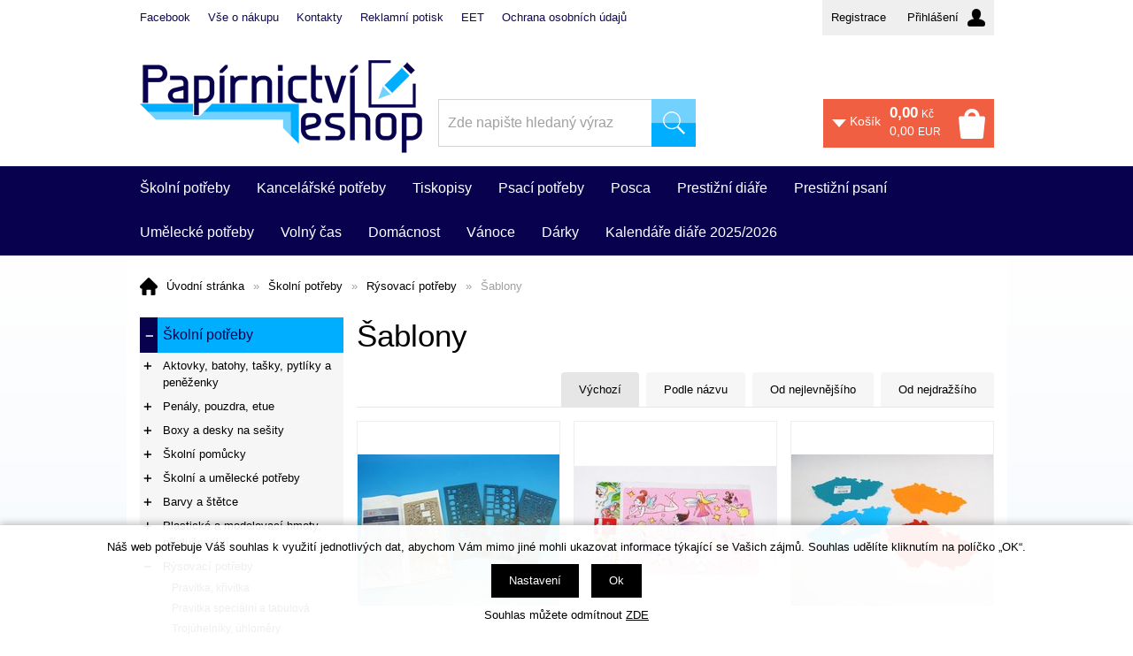

--- FILE ---
content_type: text/html; charset=windows-1250
request_url: https://www.papirnictvieshop.cz/rysovaci-potreby-sablony-katskup2603.php
body_size: 36269
content:
<!DOCTYPE html PUBLIC "-//W3C//DTD XHTML 1.0 Strict//EN" "http://www.w3.org/TR/xhtml1/DTD/xhtml1-strict.dtd">
<html xmlns="http://www.w3.org/1999/xhtml" xml:lang="cs" lang="cs">
<head>
    <meta http-equiv="Content-type" content="text/html; charset=windows-1250" />
        <meta http-equiv="Content-language" content="cs" />
    <title>Šablony > Rýsovací potřeby | </title>
    <meta name="Description" lang="cs" content="Šablony" />
    <meta name="Keywords" lang="cs" content="Šablony" />
    <meta name="Author" content="SOFICO-CZ, a. s. | www.sofico.cz" />
    <meta http-equiv="Expires" content="Mon, 03 Jan 2000 12:00:00 GMT" />
    <meta http-equiv="Cache-control" content="must-revalidate, post-check=0, pre-check=0" />
    <meta http-equiv="Pragma" content="public" />
    <meta http-equiv="Cache-Control" content="no-cache" />
    <meta http-equiv="Pragma" content="no-cache" />
    <meta http-equiv="Expires" content="-1" />
    <meta name="SKYPE_TOOLBAR" content="SKYPE_TOOLBAR_PARSER_COMPATIBLE" />
                <meta name="robots" content="all, follow, index" />
            <meta name="googlebot" content="index,follow,snippet,archive" />
                            <link rel="canonical" href="https://www.papirnictvieshop.cz/rysovaci-potreby-sablony-katskup2603.php" />
                    <link rel="home" href="https://www.papirnictvieshop.cz/" />
    <link rel="bookmark" title="Online papírnictví - kancelářské potřeby, školní potřeby" href="https://www.papirnictvieshop.cz/" />
    <link rel="shortcut icon" href="https://www.papirnictvieshop.cz/favicon.ico" />


    
    <!--<link rel='stylesheet' type='text/css' href='https://fonts.googleapis.com/css?family=Oswald:400,300,700&amp;subset=latin-ext,latin' />-->
    <!--<link rel="stylesheet" type="text/css" href="https://fonts.googleapis.com/css?family=Open+Sans:300,600,400&amp;subset=latin-ext,latin" />-->
    <link rel="stylesheet" type="text/css" href="https://fonts.googleapis.com/css?family=Open+Sans+Condensed:300&amp;subset=latin,latin-ext">
    <link rel="stylesheet" type="text/css" media="all" href="https://www.papirnictvieshop.cz/css/styles.php?2101202619&amp;two_colums" />
    <link rel="stylesheet" type="text/css" media="print" href="https://www.papirnictvieshop.cz/css/print.css?2101202619" />
    <link rel="stylesheet" type="text/css" media="tv,screen,projection" href="https://www.papirnictvieshop.cz/highslide/highslide.css" />
    <!--[if IE 8]>
    <link rel="stylesheet" type="text/css" href="https://www.papirnictvieshop.cz/css/ie/ie8.php?2101202619" />
    <![endif]-->

    
        <meta content="width=device-width, initial-scale=1.0, maximum-scale=100.0, minimum-scale=1.0, user-scalable=yes" name="viewport" />
        <link rel="stylesheet" type="text/css" media="screen and (max-width: 750px)" href="https://www.papirnictvieshop.cz/css/mobil/mobil.php?2101202619&amp;kategorie_left" />

        

        <!--[if lt IE 7]>
    <script defer type="text/javascript" src="https://www.papirnictvieshop.cz/js/pngfix.js"></script>
    <![endif]-->
    <script type="text/javascript" src="//ajax.googleapis.com/ajax/libs/jquery/1.9.1/jquery.min.js"></script>
    <script type="text/javascript">window.jQuery || document.write('<script type="text/javascript" src="https://www.papirnictvieshop.cz/js/jquery.min.js">\x3C/script>')</script>

    <script type="text/javascript" src="//ajax.googleapis.com/ajax/libs/jqueryui/1.10.2/jquery-ui.min.js"></script>
    <script type="text/javascript">window.jQuery || document.write('<script type="text/javascript" src="https://www.papirnictvieshop.cz/js/jquery-ui.min.js">\x3C/script>')</script>

    <script type="text/javascript" src="https://www.papirnictvieshop.cz/js/scripts.js.php?2101202619"></script>
        <script type="text/javascript" src="https://www.papirnictvieshop.cz/js/js-scripts.js?2101202619&cookies=1"></script>
            <script type="text/javascript" src="https://www.papirnictvieshop.cz/js/jssor.slider.mini.js"></script>
                <script type="text/javascript" src="https://www.papirnictvieshop.cz/highslide/highslide-with-html.js.php"></script>
        <script type="text/javascript">
            hs.graphicsDir = 'highslide/graphics/';
            hs.wrapperClassName = 'wide-border';
            hs.blockRightClick = true;
        </script>
        
    <script type="text/javascript">
        function ajax_show_polozky(obj) {
            $('#ajax-vypis-dalsi-zbozi').html('<p><img src="https://www.papirnictvieshop.cz/grafika/ajax-loader.gif" alt="" /></p>');
            var temp = obj;
            temp = temp.replace("&ajax=1","");
            temp = temp.split("=");
            temp = parseInt(temp[1]);
            window.location.hash = 'polozek='+temp;
            $('#produkty').append($('<div>').load(obj));
            $('#ajax-vypis-dalsi-zbozi').load(obj+'&button=1');
        }

        $(document).ready(function(){
            var hash=window.location.hash.substr(1);
            pole=hash.split("=");
            if(pole.length==2){
                if (pole[0] == 'polozek'){
                    var pocet;
                    pocet = pole[1];
                    var odkaz;
                    odkaz='rysovaci-potreby-sablony-katskup2603.php?KATALOG_ZBOZI_VYPISOVAT_OD=24&ajax=1&zpet=1&KATALOG_POCET_ZBOZI_VYPISOVAT=';
                    odkaz=odkaz.replace(/KATALOG_ZBOZI_VYPISOVAT_OD=([0-9]+)/, 'KATALOG_ZBOZI_VYPISOVAT_OD='+pocet);
                    $('#ajax-vypis-dalsi-zbozi').html('<p><img src="https://www.papirnictvieshop.cz/grafika/ajax-loader.gif" /></p>');
                    $('#produkty').append($('<div>').load('rysovaci-potreby-sablony-katskup2603.php?KATALOG_ZBOZI_VYPISOVAT_OD=24&ajax=1&zpet=1&KATALOG_POCET_ZBOZI_VYPISOVAT='+pocet));
                    $('#ajax-vypis-dalsi-zbozi').load(odkaz+'&button=1');
                }
            }
        });
    </script>
</head>


<body id="p-cat" class="pc-ver">




<!-- TOP BAR -->
<div id="top_bar_bg" class="noprint">
    <div id="top_bar" class="grid_1">

        <!-- RIGHT -->
        <div id="top_bar_right">
                            <div id="registrace">
                    <a accesskey="7" href="https://www.papirnictvieshop.cz/registrace.php">Registrace</a>
                </div>
                
            <!-- LOGIN -->
            <div id="login" onclick="show_login_form();return false;">
                <a id="login_link" href="https://www.papirnictvieshop.cz/prihlaseni.php" accesskey="6">
                    <span class="nadpis">
                        Přihlášení                    </span>
                </a>
            </div>

            <!-- login_form -->
            <div id="login_form" class="close_popup_click_outside">
                <div id="login_form_1">
                    <span id="login_close" class="close_icon" onclick="close_login_form();">X</span>
                    <div class="nadpis">
                        Přihlášení                    </div>
                    <div class="content">
                                                    <form method="post" action="https://www.papirnictvieshop.cz/prihlaseni.php" onsubmit="return checkForm(this)">
                                <div>
                                    <input type="hidden" name="action" value="prihlaseni-login" />
                                    <input type="hidden" name="pobocka_login" value="1" />
                                </div>
                                <table>
                                    <tr>
                                        <td colspan="2">
                                            <input accesskey="6" class="input_text" id="log-box-name" type="text" name="username" value="" placeholder="přihlašovací jméno" />
                                        </td>
                                    </tr>
                                    <tr>
                                        <td colspan="2">
                                            <input class="input_text" id="log-box-pass" type="password" name="password" value="" placeholder="heslo" />
                                        </td>
                                    </tr>
                                    <tr>
                                        <td>
                                            <input class="input_submit button big" type="submit" value="Přihlásit" />
                                        </td>
                                        <td>
                                            <a href="https://www.papirnictvieshop.cz/prihlaseni.php" rel="nofollow">Zapomněli jste heslo?</a><br />
                                            <a accesskey="7" href="https://www.papirnictvieshop.cz/registrace.php" rel="nofollow">Registrace</a><br />
                                        </td>
                                    </tr>
                                </table>
                            </form>
                                                </div>
                </div>
            </div>
            <!-- /login_form -->
            <!-- /LOGIN -->
        </div>
        <!-- /RIGHT -->

        
            <div id="menu_top">
                
    <div class="menu noprint">
      <ul><li class="level_1  first "><a class="level_1  first " href="https://www.facebook.com/papirnictvi.eshop" target="_blank">Facebook</a></li><li class="level_1 "><a class="level_1 " href="/vse-o-nakupu-pg3.php">Vše o nákupu</a><ul class="level_1"><li class="level_2"><a class="level_2" href="/jak-nakupovat-pg11.php">Jak nakupovat</a></li><li class="level_2"><a class="level_2" href="/osobni-odber-zbozi-pg39.php">Osobní odběr zboží</a></li><li class="level_2"><a class="level_2" href="/vraceni-zbozi-ve-14-ti-denni-lhute-pg41.php">Vrácení zboží ve 14-ti denní lhůtě</a></li><li class="level_2"><a class="level_2" href="/obchodni-podminky-pg5.php">Obchodní podmínky</a></li><li class="level_2"><a class="level_2" href="/reklamacni-rad-pg6.php">Reklamační řád</a></li><li class="level_2"><a class="level_2" href="/ochrana-osobnich-udaju-pg7.php">Ochrana osobních údajů</a></li><li class="level_2"><a class="level_2" href="/dopravne-a-dobirecne-pg55.php">Dopravné a dobírečné</a></li></ul></li><li class="level_1 "><a class="level_1 " href="https://www.papirnictvieshop.cz/kontakty-pg44.php">Kontakty</a><ul class="level_1"><li class="level_2"><a class="level_2" href="/kontakty-pg44.php">Kontakty</a></li><li class="level_2"><a class="level_2" href="/prodejna-kyjov-pg45.php">Prodejna Kyjov</a></li><li class="level_2"><a class="level_2" href="/prodejna-vyskov-pg46.php">Prodejna Vyškov</a></li></ul></li><li class="level_1 "><a class="level_1 " href="/reklamni-potisk-pg52.php">Reklamní potisk</a></li><li class="level_1 "><a class="level_1 " href="/eet-pg53.php">EET</a></li><li class="level_1  last "><a class="level_1  last " href="/ochrana-osobnich-udaju-pg54.php">Ochrana osobních údajů</a></li></ul>
      <div class="cleaner"></div>
    </div>
    
            </div>
            
        <div class="cleaner"></div>
    </div>
</div>
<!-- /TOP BAR -->


<!-- HEADER -->
<div id="header_bg" class="noprint">
    <div id="header" class="grid_1">

        <div class="fixed tel">
            737 279 187
        </div>
        <div class="fixed email">
            info@papirnictvieshop.cz
        </div>

        <a id="logo" href="/"></a>

        
        <div class="head-motto"></div>
        
        <!-- BASKET -->
        <div id="basket">
            <a id="basket_link" href="https://www.papirnictvieshop.cz/kosik.php" accesskey="5">
                <span class="nadpis">
                    <span id="basket_show_popup" onclick="document.getElementById('basket_products').style.display='block'; return false;"></span>
                    Košík                </span>
                <span class="basket_price">
                    <span id="basket_price">
                        <span id="basket_suma">0,00</span>
                        <span class="basket_mena">Kč</span>
                    </span>
                    <span id="basket_price_eur">
                        <span id="basket_suma_eur">0,00</span>
                        <span class="basket_mena">EUR</span>
                    </span>
                </span>
                <span id="basket_ks">
                                    </span>
                <span class="cleaner"></span>
            </a>
            <div class="cleaner"></div>

            <!-- basket_products -->
            <div id="basket_products" class="close_popup_click_outside">
                <div id="basket_products_1">
                    <span id="basket_close" class="close_icon" onclick="document.getElementById('basket_products').style.display='none'; return false;">X</span>
                    <a id="basket_products_icon" href="https://www.papirnictvieshop.cz/kosik.php">
                        0                    </a>
                    <div class="nadpis">
                        Košík                        <span class="basket_price">
                                            </span>
                    </div>
                    <div class="nadpis_table">
                        <span>OBSAH KOŠÍKU</span>
                    </div>
                    <div id="basket_products_tbl">
                    </div>
                    <div>
                                                    <a class="button big" href="https://www.papirnictvieshop.cz/prihlaseni.php">PŘIHLÁSIT SE</a>
                                                    <a class="button big kosik" href="https://www.papirnictvieshop.cz/kosik.php">PŘEJÍT DO KOŠÍKU</a>
                    </div>
                                            <div class="link">
                            <a href="https://www.papirnictvieshop.cz/registrace.php">Nová registrace</a><br />
                            <a href="https://www.papirnictvieshop.cz/prihlaseni.php">Zapomněli jste heslo ?</a>
                        </div>
                                        </div>
            </div>
            <!-- /basket_products -->
        </div>
        <!-- /BASKET -->


        <!-- SEARCH -->
        <div id="search"><form method="get" action="/vyhledavani.php" class="asholder" id="frmVyhledavani" onsubmit="return checkVyhledavaniForm()"><div id="search_1"><span id="search_input"><input accesskey="4" class="input_text it-search" type="text" name="katalog-hledany-string" maxlength="100" value="Zde napište hledaný výraz" onfocus="if (this.value==this.defaultValue){this.value='';}" onblur="if (this.value==''){this.value=this.defaultValue;}" id="vyhledavani_text" /></span><span id="search_button"><input class="input_submit bt-search" type="submit" value="" /></span></div></form><div id="naseptavac_content"></div></div>        <!-- /SEARCH -->


        <!--
        <div id="currency_change">
        <a id="currency_czk" class="first active" href="#">CZK</a>
        <a id="currency_eur" href="#">EUR</a>
        </div>
        -->


        <!--
        <div id="currency_language">
        <a id="language_cz" class="active" href="#"></a>
        <a id="language_en" href="#"></a>
        </div>
        -->

        <div class="cleaner"></div>
    </div>
</div>
<!-- /HEADER -->



    <!-- CATEGORIES -->
    <div id="categories_bg">

        <div id="categories_mobil_show" class="mobil categories_mobil_show hidden" onclick="tree_categories('#categories_mobil_show', '#categories');">
            Kategorie zboží            <span class="icon"></span>
        </div>

        <div id="categories" class="categories grid_2"> <!-- class="width_100" = zobrazeni na celou sirku -->

            <ul>
        <li id='li_top_8b15b540dc' class='level_1 subcategories   open   '>
          <span id='icon_top_8b15b540dc' class='icon level_1 subcategories   open ' onclick="show_menu('ul_top_8b15b540dc', 'icon_top_8b15b540dc'); return false;" ></span>
          <a id='a_top_8b15b540dc' class='level_1 subcategories   open  ' title='Školní potřeby' href='/skolni-potreby-katskupSkolUmelPotreby.php'>
            
            <span class='foto level_1'>
                
            </span>
            
            <span class='name level_1'>Školní potřeby</span>
          </a><ul id='ul_top_8b15b540dc' class='level_1 subcategories   open'>
        <li id='li_top_b6d767d2f8' class='level_2 subcategories    '>
          <span id='icon_top_b6d767d2f8' class='icon level_2 subcategories  ' onclick="show_menu('ul_top_b6d767d2f8', 'icon_top_b6d767d2f8'); return false;" ></span>
          <a id='a_top_b6d767d2f8' class='level_2 subcategories   ' title='Aktovky,  batohy,  tašky,  pytlíky a peněženky' href='/skolni-potreby-aktovky-batohy-tasky-pytliky-a-penezenky-katskup22.php'>
            
            <span class='foto level_2'>
                
            </span>
            
            <span class='name level_2'>Aktovky,  batohy,  tašky,  pytlíky a peněženky</span>
          </a><ul id='ul_top_b6d767d2f8' class='level_2 subcategories  '>
        <li id='li_top_4b4edc2630' class='level_3 nosubcategories    '>
          <span id='icon_top_4b4edc2630' class='icon level_3 nosubcategories  ' ></span>
          <a id='a_top_4b4edc2630' class='level_3 nosubcategories   ' title='Předškolní batohy' href='/aktovky-batohy-tasky-pytliky-a-penezenky-predskolni-batohy-katskup2204.php'>
            
            <span class='foto level_3'>
                
            </span>
            
            <span class='name level_3'>Předškolní batohy</span>
          </a></li>
        <li id='li_top_e45823afe1' class='level_3 nosubcategories    '>
          <span id='icon_top_e45823afe1' class='icon level_3 nosubcategories  ' ></span>
          <a id='a_top_e45823afe1' class='level_3 nosubcategories   ' title='Aktovky a batohy I.stupeň' href='/aktovky-batohy-tasky-pytliky-a-penezenky-aktovky-a-batohy-i-stupen-katskup2201.php'>
            
            <span class='foto level_3'>
                
            </span>
            
            <span class='name level_3'>Aktovky a batohy I.stupeň</span>
          </a></li>
        <li id='li_top_2e4e5d0d61' class='level_3 nosubcategories    '>
          <span id='icon_top_2e4e5d0d61' class='icon level_3 nosubcategories  ' ></span>
          <a id='a_top_2e4e5d0d61' class='level_3 nosubcategories   ' title='Batohy II.stupeň' href='/aktovky-batohy-tasky-pytliky-a-penezenky-batohy-ii-stupen-katskup198379.php'>
            
            <span class='foto level_3'>
                
            </span>
            
            <span class='name level_3'>Batohy II.stupeň</span>
          </a></li>
        <li id='li_top_fe1e46d2b1' class='level_3 nosubcategories    '>
          <span id='icon_top_fe1e46d2b1' class='icon level_3 nosubcategories  ' ></span>
          <a id='a_top_fe1e46d2b1' class='level_3 nosubcategories   ' title='Studenstské batohy' href='/aktovky-batohy-tasky-pytliky-a-penezenky-studenstske-batohy-katskup890986.php'>
            
            <span class='foto level_3'>
                
            </span>
            
            <span class='name level_3'>Studenstské batohy</span>
          </a></li>
        <li id='li_top_dd28e50635' class='level_3 nosubcategories    '>
          <span id='icon_top_dd28e50635' class='icon level_3 nosubcategories  ' ></span>
          <a id='a_top_dd28e50635' class='level_3 nosubcategories   ' title='Sportovní vaky a sáčky na přezůvky' href='/aktovky-batohy-tasky-pytliky-a-penezenky-sportovni-vaky-a-sacky-na-prezuvky-katskup2202.php'>
            
            <span class='foto level_3'>
                
            </span>
            
            <span class='name level_3'>Sportovní vaky a sáčky na přezůvky</span>
          </a></li>
        <li id='li_top_2d969e2cee' class='level_3 nosubcategories    '>
          <span id='icon_top_2d969e2cee' class='icon level_3 nosubcategories  ' ></span>
          <a id='a_top_2d969e2cee' class='level_3 nosubcategories   ' title='Pěněženy,  klíčenky,  přívěšky' href='/aktovky-batohy-tasky-pytliky-a-penezenky-penezeny-klicenky-privesky-katskup2203.php'>
            
            <span class='foto level_3'>
                
            </span>
            
            <span class='name level_3'>Pěněženy,  klíčenky,  přívěšky</span>
          </a></li></ul></li>
        <li id='li_top_3c59dc048e' class='level_2 subcategories    '>
          <span id='icon_top_3c59dc048e' class='icon level_2 subcategories  ' onclick="show_menu('ul_top_3c59dc048e', 'icon_top_3c59dc048e'); return false;" ></span>
          <a id='a_top_3c59dc048e' class='level_2 subcategories   ' title='Penály,  pouzdra,  etue' href='/skolni-potreby-penaly-pouzdra-etue-katskup21.php'>
            
            <span class='foto level_2'>
                
            </span>
            
            <span class='name level_2'>Penály,  pouzdra,  etue</span>
          </a><ul id='ul_top_3c59dc048e' class='level_2 subcategories  '>
        <li id='li_top_7b1ce3d73b' class='level_3 nosubcategories    '>
          <span id='icon_top_7b1ce3d73b' class='icon level_3 nosubcategories  ' ></span>
          <a id='a_top_7b1ce3d73b' class='level_3 nosubcategories   ' title='Etue' href='/penaly-pouzdra-etue-etue-katskup2103.php'>
            
            <span class='foto level_3'>
                
            </span>
            
            <span class='name level_3'>Etue</span>
          </a></li>
        <li id='li_top_51c2c91351' class='level_3 nosubcategories    '>
          <span id='icon_top_51c2c91351' class='icon level_3 nosubcategories  ' ></span>
          <a id='a_top_51c2c91351' class='level_3 nosubcategories   ' title='Jednopatrové' href='/penaly-pouzdra-etue-jednopatrove-katskup779420.php'>
            
            <span class='foto level_3'>
                
            </span>
            
            <span class='name level_3'>Jednopatrové</span>
          </a></li>
        <li id='li_top_3ad6da280b' class='level_3 nosubcategories    '>
          <span id='icon_top_3ad6da280b' class='icon level_3 nosubcategories  ' ></span>
          <a id='a_top_3ad6da280b' class='level_3 nosubcategories   ' title='Dvoupatrové' href='/penaly-pouzdra-etue-dvoupatrove-katskup306145.php'>
            
            <span class='foto level_3'>
                
            </span>
            
            <span class='name level_3'>Dvoupatrové</span>
          </a></li>
        <li id='li_top_e2e5096d57' class='level_3 nosubcategories    '>
          <span id='icon_top_e2e5096d57' class='icon level_3 nosubcategories  ' ></span>
          <a id='a_top_e2e5096d57' class='level_3 nosubcategories   ' title='Třípatrové' href='/penaly-pouzdra-etue-tripatrove-katskup8796.php'>
            
            <span class='foto level_3'>
                
            </span>
            
            <span class='name level_3'>Třípatrové</span>
          </a></li></ul></li>
        <li id='li_top_a57e891546' class='level_2 subcategories    '>
          <span id='icon_top_a57e891546' class='icon level_2 subcategories  ' onclick="show_menu('ul_top_a57e891546', 'icon_top_a57e891546'); return false;" ></span>
          <a id='a_top_a57e891546' class='level_2 subcategories   ' title='Boxy a desky na sešity' href='/skolni-potreby-boxy-a-desky-na-sesity-katskup2901.php'>
            
            <span class='foto level_2'>
                
            </span>
            
            <span class='name level_2'>Boxy a desky na sešity</span>
          </a><ul id='ul_top_a57e891546' class='level_2 subcategories  '>
        <li id='li_top_e624dbd2fd' class='level_3 nosubcategories    '>
          <span id='icon_top_e624dbd2fd' class='icon level_3 nosubcategories  ' ></span>
          <a id='a_top_e624dbd2fd' class='level_3 nosubcategories   ' title='Formát A5' href='/boxy-a-desky-na-sesity-format-a5-katskup248071.php'>
            
            <span class='foto level_3'>
                
            </span>
            
            <span class='name level_3'>Formát A5</span>
          </a></li>
        <li id='li_top_434d707f9a' class='level_3 nosubcategories    '>
          <span id='icon_top_434d707f9a' class='icon level_3 nosubcategories  ' ></span>
          <a id='a_top_434d707f9a' class='level_3 nosubcategories   ' title='Formát A4,  A3' href='/boxy-a-desky-na-sesity-format-a4-a3-katskup21288.php'>
            
            <span class='foto level_3'>
                
            </span>
            
            <span class='name level_3'>Formát A4,  A3</span>
          </a></li></ul></li>
        <li id='li_top_6ea9ab1baa' class='level_2 subcategories    '>
          <span id='icon_top_6ea9ab1baa' class='icon level_2 subcategories  ' onclick="show_menu('ul_top_6ea9ab1baa', 'icon_top_6ea9ab1baa'); return false;" ></span>
          <a id='a_top_6ea9ab1baa' class='level_2 subcategories   ' title='Školní pomůcky' href='/skolni-potreby-skolni-pomucky-katskup29.php'>
            
            <span class='foto level_2'>
                
            </span>
            
            <span class='name level_2'>Školní pomůcky</span>
          </a><ul id='ul_top_6ea9ab1baa' class='level_2 subcategories  '>
        <li id='li_top_379a7ba015' class='level_3 nosubcategories    '>
          <span id='icon_top_379a7ba015' class='icon level_3 nosubcategories  ' ></span>
          <a id='a_top_379a7ba015' class='level_3 nosubcategories   ' title='Desky na číslice' href='/skolni-pomucky-desky-na-cislice-katskup2902.php'>
            
            <span class='foto level_3'>
                
            </span>
            
            <span class='name level_3'>Desky na číslice</span>
          </a></li>
        <li id='li_top_1dbd0f298a' class='level_3 nosubcategories    '>
          <span id='icon_top_1dbd0f298a' class='icon level_3 nosubcategories  ' ></span>
          <a id='a_top_1dbd0f298a' class='level_3 nosubcategories   ' title='Desky na písmena' href='/skolni-pomucky-desky-na-pismena-katskup336372.php'>
            
            <span class='foto level_3'>
                
            </span>
            
            <span class='name level_3'>Desky na písmena</span>
          </a></li>
        <li id='li_top_f74f3dfe3b' class='level_3 nosubcategories    '>
          <span id='icon_top_f74f3dfe3b' class='icon level_3 nosubcategories  ' ></span>
          <a id='a_top_f74f3dfe3b' class='level_3 nosubcategories   ' title='Kufříky a školní krabice' href='/skolni-pomucky-kufriky-a-skolni-krabice-katskup636310.php'>
            
            <span class='foto level_3'>
                
            </span>
            
            <span class='name level_3'>Kufříky a školní krabice</span>
          </a></li>
        <li id='li_top_b8b9c74ac5' class='level_3 nosubcategories    '>
          <span id='icon_top_b8b9c74ac5' class='icon level_3 nosubcategories  ' ></span>
          <a id='a_top_b8b9c74ac5' class='level_3 nosubcategories   ' title='Lepidla tuhá' href='/skolni-pomucky-lepidla-tuha-katskup2904.php'>
            
            <span class='foto level_3'>
                
            </span>
            
            <span class='name level_3'>Lepidla tuhá</span>
          </a></li>
        <li id='li_top_3144506133' class='level_3 nosubcategories    '>
          <span id='icon_top_3144506133' class='icon level_3 nosubcategories  ' ></span>
          <a id='a_top_3144506133' class='level_3 nosubcategories   ' title='Lepidla tekutá' href='/skolni-pomucky-lepidla-tekuta-katskup2905.php'>
            
            <span class='foto level_3'>
                
            </span>
            
            <span class='name level_3'>Lepidla tekutá</span>
          </a></li>
        <li id='li_top_c7558e9d1f' class='level_3 nosubcategories    '>
          <span id='icon_top_c7558e9d1f' class='icon level_3 nosubcategories  ' ></span>
          <a id='a_top_c7558e9d1f' class='level_3 nosubcategories   ' title='Nůžky' href='/skolni-pomucky-nuzky-katskup2907.php'>
            
            <span class='foto level_3'>
                
            </span>
            
            <span class='name level_3'>Nůžky</span>
          </a></li>
        <li id='li_top_73b8170900' class='level_3 nosubcategories    '>
          <span id='icon_top_73b8170900' class='icon level_3 nosubcategories  ' ></span>
          <a id='a_top_73b8170900' class='level_3 nosubcategories   ' title='Nůžky pro leváky' href='/skolni-pomucky-nuzky-pro-levaky-katskup2908.php'>
            
            <span class='foto level_3'>
                
            </span>
            
            <span class='name level_3'>Nůžky pro leváky</span>
          </a></li>
        <li id='li_top_b5b03f0627' class='level_3 nosubcategories    '>
          <span id='icon_top_b5b03f0627' class='icon level_3 nosubcategories  ' ></span>
          <a id='a_top_b5b03f0627' class='level_3 nosubcategories   ' title='Taháky a tabulky' href='/skolni-pomucky-tahaky-a-tabulky-katskup2909.php'>
            
            <span class='foto level_3'>
                
            </span>
            
            <span class='name level_3'>Taháky a tabulky</span>
          </a></li>
        <li id='li_top_3c333aadfc' class='level_3 nosubcategories    '>
          <span id='icon_top_3c333aadfc' class='icon level_3 nosubcategories  ' ></span>
          <a id='a_top_3c333aadfc' class='level_3 nosubcategories   ' title='Podložky,  lenochy,  složky' href='/skolni-pomucky-podlozky-lenochy-slozky-katskup2903.php'>
            
            <span class='foto level_3'>
                
            </span>
            
            <span class='name level_3'>Podložky,  lenochy,  složky</span>
          </a></li>
        <li id='li_top_dba31bb5c7' class='level_3 nosubcategories    '>
          <span id='icon_top_dba31bb5c7' class='icon level_3 nosubcategories  ' ></span>
          <a id='a_top_dba31bb5c7' class='level_3 nosubcategories   ' title='Procvičování a písanky' href='/skolni-pomucky-procvicovani-a-pisanky-katskup2910.php'>
            
            <span class='foto level_3'>
                
            </span>
            
            <span class='name level_3'>Procvičování a písanky</span>
          </a></li>
        <li id='li_top_c68c9c8258' class='level_3 nosubcategories    '>
          <span id='icon_top_c68c9c8258' class='icon level_3 nosubcategories  ' ></span>
          <a id='a_top_c68c9c8258' class='level_3 nosubcategories   ' title='Zástěrky,  ubrusy,  kapsáře' href='/skolni-pomucky-zasterky-ubrusy-kapsare-katskup2912.php'>
            
            <span class='foto level_3'>
                
            </span>
            
            <span class='name level_3'>Zástěrky,  ubrusy,  kapsáře</span>
          </a></li>
        <li id='li_top_b31df16a88' class='level_3 nosubcategories    '>
          <span id='icon_top_b31df16a88' class='icon level_3 nosubcategories  ' ></span>
          <a id='a_top_b31df16a88' class='level_3 nosubcategories   ' title='Diplomy,  rozvrhy hodin' href='/skolni-pomucky-diplomy-rozvrhy-hodin-katskup2913.php'>
            
            <span class='foto level_3'>
                
            </span>
            
            <span class='name level_3'>Diplomy,  rozvrhy hodin</span>
          </a></li>
        <li id='li_top_ef67f7c2d8' class='level_3 nosubcategories    '>
          <span id='icon_top_ef67f7c2d8' class='icon level_3 nosubcategories  ' ></span>
          <a id='a_top_ef67f7c2d8' class='level_3 nosubcategories   ' title='Svačinové boxy,  lahve' href='/skolni-pomucky-svacinove-boxy-lahve-katskup2911.php'>
            
            <span class='foto level_3'>
                
            </span>
            
            <span class='name level_3'>Svačinové boxy,  lahve</span>
          </a></li>
        <li id='li_top_c1fa619837' class='level_3 nosubcategories    '>
          <span id='icon_top_c1fa619837' class='icon level_3 nosubcategories  ' ></span>
          <a id='a_top_c1fa619837' class='level_3 nosubcategories   ' title='Stojánky na tužky a dárkové sady' href='/skolni-pomucky-stojanky-na-tuzky-a-darkove-sady-katskup405748.php'>
            
            <span class='foto level_3'>
                
            </span>
            
            <span class='name level_3'>Stojánky na tužky a dárkové sady</span>
          </a></li></ul></li>
        <li id='li_top_37693cfc74' class='level_2 subcategories    '>
          <span id='icon_top_37693cfc74' class='icon level_2 subcategories  ' onclick="show_menu('ul_top_37693cfc74', 'icon_top_37693cfc74'); return false;" ></span>
          <a id='a_top_37693cfc74' class='level_2 subcategories   ' title='Školní a umělecké potřeby' href='/skolni-potreby-skolni-a-umelecke-potreby-katskup23.php'>
            
            <span class='foto level_2'>
                
            </span>
            
            <span class='name level_2'>Školní a umělecké potřeby</span>
          </a><ul id='ul_top_37693cfc74' class='level_2 subcategories  '>
        <li id='li_top_2b45c629e5' class='level_3 nosubcategories    '>
          <span id='icon_top_2b45c629e5' class='icon level_3 nosubcategories  ' ></span>
          <a id='a_top_2b45c629e5' class='level_3 nosubcategories   ' title='Uhly a sepie' href='/skolni-a-umelecke-potreby-uhly-a-sepie-katskup2301.php'>
            
            <span class='foto level_3'>
                
            </span>
            
            <span class='name level_3'>Uhly a sepie</span>
          </a></li>
        <li id='li_top_ffedf5be3a' class='level_3 nosubcategories    '>
          <span id='icon_top_ffedf5be3a' class='icon level_3 nosubcategories  ' ></span>
          <a id='a_top_ffedf5be3a' class='level_3 nosubcategories   ' title='Křídy umělecké' href='/skolni-a-umelecke-potreby-kridy-umelecke-katskup2302.php'>
            
            <span class='foto level_3'>
                
            </span>
            
            <span class='name level_3'>Křídy umělecké</span>
          </a></li>
        <li id='li_top_e58aea67b0' class='level_3 nosubcategories    '>
          <span id='icon_top_e58aea67b0' class='icon level_3 nosubcategories  ' ></span>
          <a id='a_top_e58aea67b0' class='level_3 nosubcategories   ' title='Křídy školní a průmyslové' href='/skolni-a-umelecke-potreby-kridy-skolni-a-prumyslove-katskup2308.php'>
            
            <span class='foto level_3'>
                
            </span>
            
            <span class='name level_3'>Křídy školní a průmyslové</span>
          </a></li>
        <li id='li_top_d827f12e35' class='level_3 nosubcategories    '>
          <span id='icon_top_d827f12e35' class='icon level_3 nosubcategories  ' ></span>
          <a id='a_top_d827f12e35' class='level_3 nosubcategories   ' title='Pastely' href='/skolni-a-umelecke-potreby-pastely-katskup2303.php'>
            
            <span class='foto level_3'>
                
            </span>
            
            <span class='name level_3'>Pastely</span>
          </a></li>
        <li id='li_top_e6c2dc3dee' class='level_3 nosubcategories    '>
          <span id='icon_top_e6c2dc3dee' class='icon level_3 nosubcategories  ' ></span>
          <a id='a_top_e6c2dc3dee' class='level_3 nosubcategories   ' title='Pastelky dřevěné' href='/skolni-a-umelecke-potreby-pastelky-drevene-katskup2304.php'>
            
            <span class='foto level_3'>
                
            </span>
            
            <span class='name level_3'>Pastelky dřevěné</span>
          </a></li>
        <li id='li_top_f516dfb84b' class='level_3 nosubcategories    '>
          <span id='icon_top_f516dfb84b' class='icon level_3 nosubcategories  ' ></span>
          <a id='a_top_f516dfb84b' class='level_3 nosubcategories   ' title='Pastelky bezdřevé' href='/skolni-a-umelecke-potreby-pastelky-bezdreve-katskup2309.php'>
            
            <span class='foto level_3'>
                
            </span>
            
            <span class='name level_3'>Pastelky bezdřevé</span>
          </a></li>
        <li id='li_top_2d2ca7eedf' class='level_3 nosubcategories    '>
          <span id='icon_top_2d2ca7eedf' class='icon level_3 nosubcategories  ' ></span>
          <a id='a_top_2d2ca7eedf' class='level_3 nosubcategories   ' title='Voskovky' href='/skolni-a-umelecke-potreby-voskovky-katskup2305.php'>
            
            <span class='foto level_3'>
                
            </span>
            
            <span class='name level_3'>Voskovky</span>
          </a></li>
        <li id='li_top_f976b57bb9' class='level_3 nosubcategories    '>
          <span id='icon_top_f976b57bb9' class='icon level_3 nosubcategories  ' ></span>
          <a id='a_top_f976b57bb9' class='level_3 nosubcategories   ' title='Fixy školní' href='/skolni-a-umelecke-potreby-fixy-skolni-katskup2306.php'>
            
            <span class='foto level_3'>
                
            </span>
            
            <span class='name level_3'>Fixy školní</span>
          </a></li>
        <li id='li_top_6211080fa8' class='level_3 nosubcategories    '>
          <span id='icon_top_6211080fa8' class='icon level_3 nosubcategories  ' ></span>
          <a id='a_top_6211080fa8' class='level_3 nosubcategories   ' title='Fixy foukací,  Magic a ostatní' href='/skolni-a-umelecke-potreby-fixy-foukaci-magic-a-ostatni-katskup2307.php'>
            
            <span class='foto level_3'>
                
            </span>
            
            <span class='name level_3'>Fixy foukací,  Magic a ostatní</span>
          </a></li>
        <li id='li_top_046ddf96c2' class='level_3 nosubcategories    '>
          <span id='icon_top_046ddf96c2' class='icon level_3 nosubcategories  ' ></span>
          <a id='a_top_046ddf96c2' class='level_3 nosubcategories   ' title='Tabule' href='/skolni-a-umelecke-potreby-tabule-katskup2311.php'>
            
            <span class='foto level_3'>
                
            </span>
            
            <span class='name level_3'>Tabule</span>
          </a></li></ul></li>
        <li id='li_top_1ff1de7740' class='level_2 subcategories    '>
          <span id='icon_top_1ff1de7740' class='icon level_2 subcategories  ' onclick="show_menu('ul_top_1ff1de7740', 'icon_top_1ff1de7740'); return false;" ></span>
          <a id='a_top_1ff1de7740' class='level_2 subcategories   ' title='Barvy a štětce' href='/skolni-potreby-barvy-a-stetce-katskup24.php'>
            
            <span class='foto level_2'>
                
            </span>
            
            <span class='name level_2'>Barvy a štětce</span>
          </a><ul id='ul_top_1ff1de7740' class='level_2 subcategories  '>
        <li id='li_top_959ef47788' class='level_3 nosubcategories    '>
          <span id='icon_top_959ef47788' class='icon level_3 nosubcategories  ' ></span>
          <a id='a_top_959ef47788' class='level_3 nosubcategories   ' title='Barvy vodové' href='/barvy-a-stetce-barvy-vodove-katskup2401.php'>
            
            <span class='foto level_3'>
                
            </span>
            
            <span class='name level_3'>Barvy vodové</span>
          </a></li>
        <li id='li_top_4dd9cec1c2' class='level_3 nosubcategories    '>
          <span id='icon_top_4dd9cec1c2' class='icon level_3 nosubcategories  ' ></span>
          <a id='a_top_4dd9cec1c2' class='level_3 nosubcategories   ' title='Barvy temperové' href='/barvy-a-stetce-barvy-temperove-katskup2402.php'>
            
            <span class='foto level_3'>
                
            </span>
            
            <span class='name level_3'>Barvy temperové</span>
          </a></li>
        <li id='li_top_bd7db7397f' class='level_3 nosubcategories    '>
          <span id='icon_top_bd7db7397f' class='icon level_3 nosubcategories  ' ></span>
          <a id='a_top_bd7db7397f' class='level_3 nosubcategories   ' title='Barvy olejové' href='/barvy-a-stetce-barvy-olejove-katskup2403.php'>
            
            <span class='foto level_3'>
                
            </span>
            
            <span class='name level_3'>Barvy olejové</span>
          </a></li>
        <li id='li_top_8208974663' class='level_3 nosubcategories    '>
          <span id='icon_top_8208974663' class='icon level_3 nosubcategories  ' ></span>
          <a id='a_top_8208974663' class='level_3 nosubcategories   ' title='Barvy aquarelové' href='/barvy-a-stetce-barvy-aquarelove-katskup2404.php'>
            
            <span class='foto level_3'>
                
            </span>
            
            <span class='name level_3'>Barvy aquarelové</span>
          </a></li>
        <li id='li_top_b53477c282' class='level_3 nosubcategories    '>
          <span id='icon_top_b53477c282' class='icon level_3 nosubcategories  ' ></span>
          <a id='a_top_b53477c282' class='level_3 nosubcategories   ' title='Barvy akrylové' href='/barvy-a-stetce-barvy-akrylove-katskup2405.php'>
            
            <span class='foto level_3'>
                
            </span>
            
            <span class='name level_3'>Barvy akrylové</span>
          </a></li>
        <li id='li_top_de7092ba6d' class='level_3 nosubcategories    '>
          <span id='icon_top_de7092ba6d' class='icon level_3 nosubcategories  ' ></span>
          <a id='a_top_de7092ba6d' class='level_3 nosubcategories   ' title='Barvy na sklo' href='/barvy-a-stetce-barvy-na-sklo-katskup2406.php'>
            
            <span class='foto level_3'>
                
            </span>
            
            <span class='name level_3'>Barvy na sklo</span>
          </a></li>
        <li id='li_top_97416ac0f5' class='level_3 nosubcategories    '>
          <span id='icon_top_97416ac0f5' class='icon level_3 nosubcategories  ' ></span>
          <a id='a_top_97416ac0f5' class='level_3 nosubcategories   ' title='Barvy na textil' href='/barvy-a-stetce-barvy-na-textil-katskup2407.php'>
            
            <span class='foto level_3'>
                
            </span>
            
            <span class='name level_3'>Barvy na textil</span>
          </a></li>
        <li id='li_top_a6ea8471c1' class='level_3 nosubcategories    '>
          <span id='icon_top_a6ea8471c1' class='icon level_3 nosubcategories  ' ></span>
          <a id='a_top_a6ea8471c1' class='level_3 nosubcategories   ' title='Barvy prstové a obličejové' href='/barvy-a-stetce-barvy-prstove-a-oblicejove-katskup2410.php'>
            
            <span class='foto level_3'>
                
            </span>
            
            <span class='name level_3'>Barvy prstové a obličejové</span>
          </a></li>
        <li id='li_top_ddeebdeefd' class='level_3 nosubcategories    '>
          <span id='icon_top_ddeebdeefd' class='icon level_3 nosubcategories  ' ></span>
          <a id='a_top_ddeebdeefd' class='level_3 nosubcategories   ' title='Štěce,  palety,  kelímky' href='/barvy-a-stetce-stece-palety-kelimky-katskup2411.php'>
            
            <span class='foto level_3'>
                
            </span>
            
            <span class='name level_3'>Štěce,  palety,  kelímky</span>
          </a></li></ul></li>
        <li id='li_top_8e296a067a' class='level_2 subcategories    '>
          <span id='icon_top_8e296a067a' class='icon level_2 subcategories  ' onclick="show_menu('ul_top_8e296a067a', 'icon_top_8e296a067a'); return false;" ></span>
          <a id='a_top_8e296a067a' class='level_2 subcategories   ' title='Plastické a modelovací hmoty,  příslušenství' href='/skolni-potreby-plasticke-a-modelovaci-hmoty-prislusenstvi-katskup25.php'>
            
            <span class='foto level_2'>
                
            </span>
            
            <span class='name level_2'>Plastické a modelovací hmoty,  příslušenství</span>
          </a><ul id='ul_top_8e296a067a' class='level_2 subcategories  '>
        <li id='li_top_3f998e713a' class='level_3 nosubcategories    '>
          <span id='icon_top_3f998e713a' class='icon level_3 nosubcategories  ' ></span>
          <a id='a_top_3f998e713a' class='level_3 nosubcategories   ' title='Plastelina' href='/plasticke-a-modelovaci-hmoty-prislusenstvi-plastelina-katskup2501.php'>
            
            <span class='foto level_3'>
                
            </span>
            
            <span class='name level_3'>Plastelina</span>
          </a></li>
        <li id='li_top_696b35cc35' class='level_3 nosubcategories    '>
          <span id='icon_top_696b35cc35' class='icon level_3 nosubcategories  ' ></span>
          <a id='a_top_696b35cc35' class='level_3 nosubcategories   ' title='Hmota samotvrdnoucí' href='/plasticke-a-modelovaci-hmoty-prislusenstvi-hmota-samotvrdnouci-katskup2502.php'>
            
            <span class='foto level_3'>
                
            </span>
            
            <span class='name level_3'>Hmota samotvrdnoucí</span>
          </a></li></ul></li>
        <li id='li_top_4e732ced34' class='level_2 subcategories   open   '>
          <span id='icon_top_4e732ced34' class='icon level_2 subcategories   open ' onclick="show_menu('ul_top_4e732ced34', 'icon_top_4e732ced34'); return false;" ></span>
          <a id='a_top_4e732ced34' class='level_2 subcategories   open  ' title='Rýsovací potřeby' href='/skolni-potreby-rysovaci-potreby-katskup26.php'>
            
            <span class='foto level_2'>
                
            </span>
            
            <span class='name level_2'>Rýsovací potřeby</span>
          </a><ul id='ul_top_4e732ced34' class='level_2 subcategories   open'>
        <li id='li_top_e02e27e04f' class='level_3 nosubcategories    '>
          <span id='icon_top_e02e27e04f' class='icon level_3 nosubcategories  ' ></span>
          <a id='a_top_e02e27e04f' class='level_3 nosubcategories   ' title='Pravítka,  křivítka' href='/rysovaci-potreby-pravitka-krivitka-katskup2601.php'>
            
            <span class='foto level_3'>
                
            </span>
            
            <span class='name level_3'>Pravítka,  křivítka</span>
          </a></li>
        <li id='li_top_d756d3d2b9' class='level_3 nosubcategories    '>
          <span id='icon_top_d756d3d2b9' class='icon level_3 nosubcategories  ' ></span>
          <a id='a_top_d756d3d2b9' class='level_3 nosubcategories   ' title='Pravítka speciální a tabulová' href='/rysovaci-potreby-pravitka-specialni-a-tabulova-katskup2608.php'>
            
            <span class='foto level_3'>
                
            </span>
            
            <span class='name level_3'>Pravítka speciální a tabulová</span>
          </a></li>
        <li id='li_top_6403675579' class='level_3 nosubcategories    '>
          <span id='icon_top_6403675579' class='icon level_3 nosubcategories  ' ></span>
          <a id='a_top_6403675579' class='level_3 nosubcategories   ' title='Trojúhelníky,  úhloměry' href='/rysovaci-potreby-trojuhelniky-uhlomery-katskup2602.php'>
            
            <span class='foto level_3'>
                
            </span>
            
            <span class='name level_3'>Trojúhelníky,  úhloměry</span>
          </a></li>
        <li id='li_top_339a18def9' class='level_3 nosubcategories    '>
          <span id='icon_top_339a18def9' class='icon level_3 nosubcategories  ' ></span>
          <a id='a_top_339a18def9' class='level_3 nosubcategories   ' title='Rýsovací prkna a příložníky' href='/rysovaci-potreby-rysovaci-prkna-a-prilozniky-katskup2609.php'>
            
            <span class='foto level_3'>
                
            </span>
            
            <span class='name level_3'>Rýsovací prkna a příložníky</span>
          </a></li>
        <li id='li_top_92f54963fc' class='level_3 nosubcategories active   '>
          <span id='icon_top_92f54963fc' class='icon level_3 nosubcategories active ' ></span>
          <a id='a_top_92f54963fc' class='level_3 nosubcategories active  ' title='Šablony' href='/rysovaci-potreby-sablony-katskup2603.php'>
            
            <span class='foto level_3'>
                
            </span>
            
            <span class='name level_3'>Šablony</span>
          </a></li>
        <li id='li_top_880610aa9f' class='level_3 nosubcategories    '>
          <span id='icon_top_880610aa9f' class='icon level_3 nosubcategories  ' ></span>
          <a id='a_top_880610aa9f' class='level_3 nosubcategories   ' title='Sady pravítek a šablon' href='/rysovaci-potreby-sady-pravitek-a-sablon-katskup2604.php'>
            
            <span class='foto level_3'>
                
            </span>
            
            <span class='name level_3'>Sady pravítek a šablon</span>
          </a></li>
        <li id='li_top_d3fad7d363' class='level_3 nosubcategories    '>
          <span id='icon_top_d3fad7d363' class='icon level_3 nosubcategories  ' ></span>
          <a id='a_top_d3fad7d363' class='level_3 nosubcategories   ' title='Kružítka samostatná' href='/rysovaci-potreby-kruzitka-samostatna-katskup2605.php'>
            
            <span class='foto level_3'>
                
            </span>
            
            <span class='name level_3'>Kružítka samostatná</span>
          </a></li>
        <li id='li_top_a431d70133' class='level_3 nosubcategories    '>
          <span id='icon_top_a431d70133' class='icon level_3 nosubcategories  ' ></span>
          <a id='a_top_a431d70133' class='level_3 nosubcategories   ' title='Kružítka sady' href='/rysovaci-potreby-kruzitka-sady-katskup2606.php'>
            
            <span class='foto level_3'>
                
            </span>
            
            <span class='name level_3'>Kružítka sady</span>
          </a></li>
        <li id='li_top_53c6de7824' class='level_3 nosubcategories    '>
          <span id='icon_top_53c6de7824' class='icon level_3 nosubcategories  ' ></span>
          <a id='a_top_53c6de7824' class='level_3 nosubcategories   ' title='Náplně a příslušenství' href='/rysovaci-potreby-naplne-a-prislusenstvi-katskup2607.php'>
            
            <span class='foto level_3'>
                
            </span>
            
            <span class='name level_3'>Náplně a příslušenství</span>
          </a></li></ul></li>
        <li id='li_top_02e74f10e0' class='level_2 subcategories    '>
          <span id='icon_top_02e74f10e0' class='icon level_2 subcategories  ' onclick="show_menu('ul_top_02e74f10e0', 'icon_top_02e74f10e0'); return false;" ></span>
          <a id='a_top_02e74f10e0' class='level_2 subcategories   ' title='Papír,  sešity,  bločky' href='/skolni-potreby-papir-sesity-blocky-katskup27.php'>
            
            <span class='foto level_2'>
                
            </span>
            
            <span class='name level_2'>Papír,  sešity,  bločky</span>
          </a><ul id='ul_top_02e74f10e0' class='level_2 subcategories  '>
        <li id='li_top_6fc7c7ae09' class='level_3 nosubcategories    '>
          <span id='icon_top_6fc7c7ae09' class='icon level_3 nosubcategories  ' ></span>
          <a id='a_top_6fc7c7ae09' class='level_3 nosubcategories   ' title='Barevné papíry' href='/papir-sesity-blocky-barevne-papiry-katskup869820.php'>
            
            <span class='foto level_3'>
                
            </span>
            
            <span class='name level_3'>Barevné papíry</span>
          </a></li>
        <li id='li_top_2e7ceec836' class='level_3 nosubcategories    '>
          <span id='icon_top_2e7ceec836' class='icon level_3 nosubcategories  ' ></span>
          <a id='a_top_2e7ceec836' class='level_3 nosubcategories   ' title='Kreslící bloky,  skicáky a náčrtníky' href='/papir-sesity-blocky-kreslici-bloky-skicaky-a-nacrtniky-katskup2702.php'>
            
            <span class='foto level_3'>
                
            </span>
            
            <span class='name level_3'>Kreslící bloky,  skicáky a náčrtníky</span>
          </a></li>
        <li id='li_top_2e74c2cf88' class='level_3 nosubcategories    '>
          <span id='icon_top_2e74c2cf88' class='icon level_3 nosubcategories  ' ></span>
          <a id='a_top_2e74c2cf88' class='level_3 nosubcategories   ' title='Kreslící a rýsovací kartony' href='/papir-sesity-blocky-kreslici-a-rysovaci-kartony-katskup2706.php'>
            
            <span class='foto level_3'>
                
            </span>
            
            <span class='name level_3'>Kreslící a rýsovací kartony</span>
          </a></li>
        <li id='li_top_cc58a88daf' class='level_3 nosubcategories    '>
          <span id='icon_top_cc58a88daf' class='icon level_3 nosubcategories  ' ></span>
          <a id='a_top_cc58a88daf' class='level_3 nosubcategories   ' title='Notesy a bloky' href='/papir-sesity-blocky-notesy-a-bloky-katskup326158.php'>
            
            <span class='foto level_3'>
                
            </span>
            
            <span class='name level_3'>Notesy a bloky</span>
          </a></li>
        <li id='li_top_5a99158e0c' class='level_3 nosubcategories    '>
          <span id='icon_top_5a99158e0c' class='icon level_3 nosubcategories  ' ></span>
          <a id='a_top_5a99158e0c' class='level_3 nosubcategories   ' title='Papír krepový' href='/papir-sesity-blocky-papir-krepovy-katskup2709.php'>
            
            <span class='foto level_3'>
                
            </span>
            
            <span class='name level_3'>Papír krepový</span>
          </a></li>
        <li id='li_top_220c77af02' class='level_3 nosubcategories    '>
          <span id='icon_top_220c77af02' class='icon level_3 nosubcategories  ' ></span>
          <a id='a_top_220c77af02' class='level_3 nosubcategories   ' title='Památníčky,  dětské bločky a úkolníčky' href='/papir-sesity-blocky-pamatnicky-detske-blocky-a-ukolnicky-katskup2703.php'>
            
            <span class='foto level_3'>
                
            </span>
            
            <span class='name level_3'>Památníčky,  dětské bločky a úkolníčky</span>
          </a></li>
        <li id='li_top_df0e09d6f2' class='level_3 nosubcategories    '>
          <span id='icon_top_df0e09d6f2' class='icon level_3 nosubcategories  ' ></span>
          <a id='a_top_df0e09d6f2' class='level_3 nosubcategories   ' title='Sešity a bloky A4' href='/papir-sesity-blocky-sesity-a-bloky-a4-katskup2701.php'>
            
            <span class='foto level_3'>
                
            </span>
            
            <span class='name level_3'>Sešity a bloky A4</span>
          </a></li>
        <li id='li_top_81c2f886f9' class='level_3 nosubcategories    '>
          <span id='icon_top_81c2f886f9' class='icon level_3 nosubcategories  ' ></span>
          <a id='a_top_81c2f886f9' class='level_3 nosubcategories   ' title='Sešity a bloky A5 + B5' href='/papir-sesity-blocky-sesity-a-bloky-a5-b5-katskup2704.php'>
            
            <span class='foto level_3'>
                
            </span>
            
            <span class='name level_3'>Sešity a bloky A5 + B5</span>
          </a></li>
        <li id='li_top_825f9cd5f0' class='level_3 nosubcategories    '>
          <span id='icon_top_825f9cd5f0' class='icon level_3 nosubcategories  ' ></span>
          <a id='a_top_825f9cd5f0' class='level_3 nosubcategories   ' title='Sešity a bloky A6,  A7' href='/papir-sesity-blocky-sesity-a-bloky-a6-a7-katskup2705.php'>
            
            <span class='foto level_3'>
                
            </span>
            
            <span class='name level_3'>Sešity a bloky A6,  A7</span>
          </a></li>
        <li id='li_top_80f0e2bff0' class='level_3 nosubcategories    '>
          <span id='icon_top_80f0e2bff0' class='icon level_3 nosubcategories  ' ></span>
          <a id='a_top_80f0e2bff0' class='level_3 nosubcategories   ' title='Školní diáře a úkolníčky' href='/papir-sesity-blocky-skolni-diare-a-ukolnicky-katskup521121.php'>
            
            <span class='foto level_3'>
                
            </span>
            
            <span class='name level_3'>Školní diáře a úkolníčky</span>
          </a></li></ul></li>
        <li id='li_top_33e75ff09d' class='level_2 subcategories    '>
          <span id='icon_top_33e75ff09d' class='icon level_2 subcategories  ' onclick="show_menu('ul_top_33e75ff09d', 'icon_top_33e75ff09d'); return false;" ></span>
          <a id='a_top_33e75ff09d' class='level_2 subcategories   ' title='Obaly a pouzdra' href='/skolni-potreby-obaly-a-pouzdra-katskup28.php'>
            
            <span class='foto level_2'>
                
            </span>
            
            <span class='name level_2'>Obaly a pouzdra</span>
          </a><ul id='ul_top_33e75ff09d' class='level_2 subcategories  '>
        <li id='li_top_a3788c8c64' class='level_3 nosubcategories    '>
          <span id='icon_top_a3788c8c64' class='icon level_3 nosubcategories  ' ></span>
          <a id='a_top_a3788c8c64' class='level_3 nosubcategories   ' title='Na sešity a knihy' href='/obaly-a-pouzdra-na-sesity-a-knihy-katskup2801.php'>
            
            <span class='foto level_3'>
                
            </span>
            
            <span class='name level_3'>Na sešity a knihy</span>
          </a></li>
        <li id='li_top_2eb5657d37' class='level_3 nosubcategories    '>
          <span id='icon_top_2eb5657d37' class='icon level_3 nosubcategories  ' ></span>
          <a id='a_top_2eb5657d37' class='level_3 nosubcategories   ' title='Na průkazy' href='/obaly-a-pouzdra-na-prukazy-katskup2802.php'>
            
            <span class='foto level_3'>
                
            </span>
            
            <span class='name level_3'>Na průkazy</span>
          </a></li>
        <li id='li_top_64c3182160' class='level_3 nosubcategories    '>
          <span id='icon_top_64c3182160' class='icon level_3 nosubcategories  ' ></span>
          <a id='a_top_64c3182160' class='level_3 nosubcategories   ' title='Tubusy a kornouty' href='/obaly-a-pouzdra-tubusy-a-kornouty-katskup2803.php'>
            
            <span class='foto level_3'>
                
            </span>
            
            <span class='name level_3'>Tubusy a kornouty</span>
          </a></li></ul></li></ul></li>
        <li id='li_top_8f9926a748' class='level_1 subcategories    '>
          <span id='icon_top_8f9926a748' class='icon level_1 subcategories  ' onclick="show_menu('ul_top_8f9926a748', 'icon_top_8f9926a748'); return false;" ></span>
          <a id='a_top_8f9926a748' class='level_1 subcategories   ' title='Kancelářské potřeby' href='/kancelarske-potreby-katskupKancelPotreby.php'>
            
            <span class='foto level_1'>
                
            </span>
            
            <span class='name level_1'>Kancelářské potřeby</span>
          </a><ul id='ul_top_8f9926a748' class='level_1 subcategories  '>
        <li id='li_top_6512bd43d9' class='level_2 subcategories    '>
          <span id='icon_top_6512bd43d9' class='icon level_2 subcategories  ' onclick="show_menu('ul_top_6512bd43d9', 'icon_top_6512bd43d9'); return false;" ></span>
          <a id='a_top_6512bd43d9' class='level_2 subcategories   ' title='Organizační a archivační potřeby' href='/kancelarske-potreby-organizacni-a-archivacni-potreby-katskup11.php'>
            
            <span class='foto level_2'>
                
            </span>
            
            <span class='name level_2'>Organizační a archivační potřeby</span>
          </a><ul id='ul_top_6512bd43d9' class='level_2 subcategories  '>
        <li id='li_top_c6bff625bd' class='level_3 nosubcategories    '>
          <span id='icon_top_c6bff625bd' class='icon level_3 nosubcategories  ' ></span>
          <a id='a_top_c6bff625bd' class='level_3 nosubcategories   ' title='Obaly na dokumenty plastové' href='/organizacni-a-archivacni-potreby-obaly-na-dokumenty-plastove-katskup1101.php'>
            
            <span class='foto level_3'>
                
            </span>
            
            <span class='name level_3'>Obaly na dokumenty plastové</span>
          </a></li>
        <li id='li_top_96e6f4a73b' class='level_3 nosubcategories    '>
          <span id='icon_top_96e6f4a73b' class='icon level_3 nosubcategories  ' ></span>
          <a id='a_top_96e6f4a73b' class='level_3 nosubcategories   ' title='Psaníčka s drukem a zipem' href='/organizacni-a-archivacni-potreby-psanicka-s-drukem-a-zipem-katskup759040.php'>
            
            <span class='foto level_3'>
                
            </span>
            
            <span class='name level_3'>Psaníčka s drukem a zipem</span>
          </a></li>
        <li id='li_top_c667d53acd' class='level_3 nosubcategories    '>
          <span id='icon_top_c667d53acd' class='icon level_3 nosubcategories  ' ></span>
          <a id='a_top_c667d53acd' class='level_3 nosubcategories   ' title='Složky s eurozávěsem a obaly závěsné' href='/organizacni-a-archivacni-potreby-slozky-s-eurozavesem-a-obaly-zavesne-katskup1102.php'>
            
            <span class='foto level_3'>
                
            </span>
            
            <span class='name level_3'>Složky s eurozávěsem a obaly závěsné</span>
          </a></li>
        <li id='li_top_aace49c7d8' class='level_3 nosubcategories    '>
          <span id='icon_top_aace49c7d8' class='icon level_3 nosubcategories  ' ></span>
          <a id='a_top_aace49c7d8' class='level_3 nosubcategories   ' title='Složky papírové' href='/organizacni-a-archivacni-potreby-slozky-papirove-katskup1103.php'>
            
            <span class='foto level_3'>
                
            </span>
            
            <span class='name level_3'>Složky papírové</span>
          </a></li>
        <li id='li_top_4da04049a0' class='level_3 nosubcategories    '>
          <span id='icon_top_4da04049a0' class='icon level_3 nosubcategories  ' ></span>
          <a id='a_top_4da04049a0' class='level_3 nosubcategories   ' title='Složky a boxy s gumou nebo tkanicí' href='/organizacni-a-archivacni-potreby-slozky-a-boxy-s-gumou-nebo-tkanici-katskup1104.php'>
            
            <span class='foto level_3'>
                
            </span>
            
            <span class='name level_3'>Složky a boxy s gumou nebo tkanicí</span>
          </a></li>
        <li id='li_top_af21d0c97d' class='level_3 nosubcategories    '>
          <span id='icon_top_af21d0c97d' class='icon level_3 nosubcategories  ' ></span>
          <a id='a_top_af21d0c97d' class='level_3 nosubcategories   ' title='Desky jednoduché' href='/organizacni-a-archivacni-potreby-desky-jednoduche-katskup1105.php'>
            
            <span class='foto level_3'>
                
            </span>
            
            <span class='name level_3'>Desky jednoduché</span>
          </a></li>
        <li id='li_top_c9f95a0a5a' class='level_3 nosubcategories    '>
          <span id='icon_top_c9f95a0a5a' class='icon level_3 nosubcategories  ' ></span>
          <a id='a_top_c9f95a0a5a' class='level_3 nosubcategories   ' title='Desky s klipem,  rychloupínáním,  rychlosvorkou' href='/organizacni-a-archivacni-potreby-desky-s-klipem-rychloupinanim-rychlosvorkou-katskup1106.php'>
            
            <span class='foto level_3'>
                
            </span>
            
            <span class='name level_3'>Desky s klipem,  rychloupínáním,  rychlosvorkou</span>
          </a></li>
        <li id='li_top_e58cc5ca94' class='level_3 nosubcategories    '>
          <span id='icon_top_e58cc5ca94' class='icon level_3 nosubcategories  ' ></span>
          <a id='a_top_e58cc5ca94' class='level_3 nosubcategories   ' title='Desky s blokem a náhradní vložky' href='/organizacni-a-archivacni-potreby-desky-s-blokem-a-nahradni-vlozky-katskup1107.php'>
            
            <span class='foto level_3'>
                
            </span>
            
            <span class='name level_3'>Desky s blokem a náhradní vložky</span>
          </a></li>
        <li id='li_top_b9d487a303' class='level_3 nosubcategories    '>
          <span id='icon_top_b9d487a303' class='icon level_3 nosubcategories  ' ></span>
          <a id='a_top_b9d487a303' class='level_3 nosubcategories   ' title='Rozdružovače' href='/organizacni-a-archivacni-potreby-rozdruzovace-katskup1108.php'>
            
            <span class='foto level_3'>
                
            </span>
            
            <span class='name level_3'>Rozdružovače</span>
          </a></li>
        <li id='li_top_8f1d43620b' class='level_3 nosubcategories    '>
          <span id='icon_top_8f1d43620b' class='icon level_3 nosubcategories  ' ></span>
          <a id='a_top_8f1d43620b' class='level_3 nosubcategories   ' title='Rychlovazače' href='/organizacni-a-archivacni-potreby-rychlovazace-katskup1109.php'>
            
            <span class='foto level_3'>
                
            </span>
            
            <span class='name level_3'>Rychlovazače</span>
          </a></li>
        <li id='li_top_2cbca44843' class='level_3 nosubcategories    '>
          <span id='icon_top_2cbca44843' class='icon level_3 nosubcategories  ' ></span>
          <a id='a_top_2cbca44843' class='level_3 nosubcategories   ' title='Pořadače pákové úzké' href='/organizacni-a-archivacni-potreby-poradace-pakove-uzke-katskup1110.php'>
            
            <span class='foto level_3'>
                
            </span>
            
            <span class='name level_3'>Pořadače pákové úzké</span>
          </a></li>
        <li id='li_top_b59c67bf19' class='level_3 nosubcategories    '>
          <span id='icon_top_b59c67bf19' class='icon level_3 nosubcategories  ' ></span>
          <a id='a_top_b59c67bf19' class='level_3 nosubcategories   ' title='Pořadače pákové široké' href='/organizacni-a-archivacni-potreby-poradace-pakove-siroke-katskup1111.php'>
            
            <span class='foto level_3'>
                
            </span>
            
            <span class='name level_3'>Pořadače pákové široké</span>
          </a></li>
        <li id='li_top_20d135f0f2' class='level_3 nosubcategories    '>
          <span id='icon_top_20d135f0f2' class='icon level_3 nosubcategories  ' ></span>
          <a id='a_top_20d135f0f2' class='level_3 nosubcategories   ' title='Pořadače a desky 2-kroužkové' href='/organizacni-a-archivacni-potreby-poradace-a-desky-2-krouzkove-katskup1112.php'>
            
            <span class='foto level_3'>
                
            </span>
            
            <span class='name level_3'>Pořadače a desky 2-kroužkové</span>
          </a></li>
        <li id='li_top_9c3b183051' class='level_3 nosubcategories    '>
          <span id='icon_top_9c3b183051' class='icon level_3 nosubcategories  ' ></span>
          <a id='a_top_9c3b183051' class='level_3 nosubcategories   ' title='Pořadače a desky 4-kroužkové' href='/organizacni-a-archivacni-potreby-poradace-a-desky-4-krouzkove-katskup1113.php'>
            
            <span class='foto level_3'>
                
            </span>
            
            <span class='name level_3'>Pořadače a desky 4-kroužkové</span>
          </a></li>
        <li id='li_top_e19347e1c3' class='level_3 nosubcategories    '>
          <span id='icon_top_e19347e1c3' class='icon level_3 nosubcategories  ' ></span>
          <a id='a_top_e19347e1c3' class='level_3 nosubcategories   ' title='Boxy archivační' href='/organizacni-a-archivacni-potreby-boxy-archivacni-katskup1115.php'>
            
            <span class='foto level_3'>
                
            </span>
            
            <span class='name level_3'>Boxy archivační</span>
          </a></li>
        <li id='li_top_dd77279f7d' class='level_3 nosubcategories    '>
          <span id='icon_top_dd77279f7d' class='icon level_3 nosubcategories  ' ></span>
          <a id='a_top_dd77279f7d' class='level_3 nosubcategories   ' title='Boxy a zásuvky odkládací' href='/organizacni-a-archivacni-potreby-boxy-a-zasuvky-odkladaci-katskup1116.php'>
            
            <span class='foto level_3'>
                
            </span>
            
            <span class='name level_3'>Boxy a zásuvky odkládací</span>
          </a></li>
        <li id='li_top_0eec27c419' class='level_3 nosubcategories    '>
          <span id='icon_top_0eec27c419' class='icon level_3 nosubcategories  ' ></span>
          <a id='a_top_0eec27c419' class='level_3 nosubcategories   ' title='Pouzdra na osobní doklady,  diplomatky' href='/organizacni-a-archivacni-potreby-pouzdra-na-osobni-doklady-diplomatky-katskup1117.php'>
            
            <span class='foto level_3'>
                
            </span>
            
            <span class='name level_3'>Pouzdra na osobní doklady,  diplomatky</span>
          </a></li>
        <li id='li_top_c60d060b94' class='level_3 nosubcategories    '>
          <span id='icon_top_c60d060b94' class='icon level_3 nosubcategories  ' ></span>
          <a id='a_top_c60d060b94' class='level_3 nosubcategories   ' title='Vizitkáře,  jmenovky,  podpisové knihy' href='/organizacni-a-archivacni-potreby-vizitkare-jmenovky-podpisove-knihy-katskup1118.php'>
            
            <span class='foto level_3'>
                
            </span>
            
            <span class='name level_3'>Vizitkáře,  jmenovky,  podpisové knihy</span>
          </a></li></ul></li>
        <li id='li_top_fb2fcd534b' class='level_2 nosubcategories    '>
          <span id='icon_top_fb2fcd534b' class='icon level_2 nosubcategories  ' ></span>
          <a id='a_top_fb2fcd534b' class='level_2 nosubcategories   ' title='Kalkulačky' href='/kancelarske-potreby-kalkulacky-katskup1204.php'>
            
            <span class='foto level_2'>
                
            </span>
            
            <span class='name level_2'>Kalkulačky</span>
          </a></li>
        <li id='li_top_aab3238922' class='level_2 subcategories    '>
          <span id='icon_top_aab3238922' class='icon level_2 subcategories  ' onclick="show_menu('ul_top_aab3238922', 'icon_top_aab3238922'); return false;" ></span>
          <a id='a_top_aab3238922' class='level_2 subcategories   ' title='Papír,  bloky,  etikety' href='/kancelarske-potreby-papir-bloky-etikety-katskup14.php'>
            
            <span class='foto level_2'>
                
            </span>
            
            <span class='name level_2'>Papír,  bloky,  etikety</span>
          </a><ul id='ul_top_aab3238922' class='level_2 subcategories  '>
        <li id='li_top_9701a1c165' class='level_3 nosubcategories    '>
          <span id='icon_top_9701a1c165' class='icon level_3 nosubcategories  ' ></span>
          <a id='a_top_9701a1c165' class='level_3 nosubcategories   ' title='Papír technický' href='/papir-bloky-etikety-papir-technicky-katskup1401.php'>
            
            <span class='foto level_3'>
                
            </span>
            
            <span class='name level_3'>Papír technický</span>
          </a></li>
        <li id='li_top_4edaa105d5' class='level_3 nosubcategories    '>
          <span id='icon_top_4edaa105d5' class='icon level_3 nosubcategories  ' ></span>
          <a id='a_top_4edaa105d5' class='level_3 nosubcategories   ' title='Papír kancelářský' href='/papir-bloky-etikety-papir-kancelarsky-katskup1403.php'>
            
            <span class='foto level_3'>
                
            </span>
            
            <span class='name level_3'>Papír kancelářský</span>
          </a></li>
        <li id='li_top_186a157b29' class='level_3 nosubcategories    '>
          <span id='icon_top_186a157b29' class='icon level_3 nosubcategories  ' ></span>
          <a id='a_top_186a157b29' class='level_3 nosubcategories   ' title='Etikety samolepící A4' href='/papir-bloky-etikety-etikety-samolepici-a4-katskup1404.php'>
            
            <span class='foto level_3'>
                
            </span>
            
            <span class='name level_3'>Etikety samolepící A4</span>
          </a></li>
        <li id='li_top_3de2334a31' class='level_3 nosubcategories    '>
          <span id='icon_top_3de2334a31' class='icon level_3 nosubcategories  ' ></span>
          <a id='a_top_3de2334a31' class='level_3 nosubcategories   ' title='Etikety do kleští' href='/papir-bloky-etikety-etikety-do-klesti-katskup1405.php'>
            
            <span class='foto level_3'>
                
            </span>
            
            <span class='name level_3'>Etikety do kleští</span>
          </a></li>
        <li id='li_top_b7087c1f4f' class='level_3 nosubcategories    '>
          <span id='icon_top_b7087c1f4f' class='icon level_3 nosubcategories  ' ></span>
          <a id='a_top_b7087c1f4f' class='level_3 nosubcategories   ' title='Obálky a poštovní tašky' href='/papir-bloky-etikety-obalky-a-postovni-tasky-katskup1406.php'>
            
            <span class='foto level_3'>
                
            </span>
            
            <span class='name level_3'>Obálky a poštovní tašky</span>
          </a></li>
        <li id='li_top_46771d1f43' class='level_3 nosubcategories    '>
          <span id='icon_top_46771d1f43' class='icon level_3 nosubcategories  ' ></span>
          <a id='a_top_46771d1f43' class='level_3 nosubcategories   ' title='Poznámkové papíry' href='/papir-bloky-etikety-poznamkove-papiry-katskup1407.php'>
            
            <span class='foto level_3'>
                
            </span>
            
            <span class='name level_3'>Poznámkové papíry</span>
          </a></li>
        <li id='li_top_7b5b23f4aa' class='level_3 nosubcategories    '>
          <span id='icon_top_7b5b23f4aa' class='icon level_3 nosubcategories  ' ></span>
          <a id='a_top_7b5b23f4aa' class='level_3 nosubcategories   ' title='Bločky samolepící' href='/papir-bloky-etikety-blocky-samolepici-katskup1409.php'>
            
            <span class='foto level_3'>
                
            </span>
            
            <span class='name level_3'>Bločky samolepící</span>
          </a></li>
        <li id='li_top_512c5cad6c' class='level_3 nosubcategories    '>
          <span id='icon_top_512c5cad6c' class='icon level_3 nosubcategories  ' ></span>
          <a id='a_top_512c5cad6c' class='level_3 nosubcategories   ' title='Bloky a zápisníky' href='/papir-bloky-etikety-bloky-a-zapisniky-katskup1410.php'>
            
            <span class='foto level_3'>
                
            </span>
            
            <span class='name level_3'>Bloky a zápisníky</span>
          </a></li>
        <li id='li_top_a60937eba5' class='level_3 nosubcategories    '>
          <span id='icon_top_a60937eba5' class='icon level_3 nosubcategories  ' ></span>
          <a id='a_top_a60937eba5' class='level_3 nosubcategories   ' title='Záznamní knihy' href='/papir-bloky-etikety-zaznamni-knihy-katskup1415.php'>
            
            <span class='foto level_3'>
                
            </span>
            
            <span class='name level_3'>Záznamní knihy</span>
          </a></li>
        <li id='li_top_0e4e946668' class='level_3 nosubcategories    '>
          <span id='icon_top_0e4e946668' class='icon level_3 nosubcategories  ' ></span>
          <a id='a_top_0e4e946668' class='level_3 nosubcategories   ' title='Faxový papír' href='/papir-bloky-etikety-faxovy-papir-katskup1412.php'>
            
            <span class='foto level_3'>
                
            </span>
            
            <span class='name level_3'>Faxový papír</span>
          </a></li>
        <li id='li_top_59f51fd693' class='level_3 nosubcategories    '>
          <span id='icon_top_59f51fd693' class='icon level_3 nosubcategories  ' ></span>
          <a id='a_top_59f51fd693' class='level_3 nosubcategories   ' title='Toaletní papír,  kapesníky' href='/papir-bloky-etikety-toaletni-papir-kapesniky-katskup1413.php'>
            
            <span class='foto level_3'>
                
            </span>
            
            <span class='name level_3'>Toaletní papír,  kapesníky</span>
          </a></li>
        <li id='li_top_7a674153c6' class='level_3 nosubcategories    '>
          <span id='icon_top_7a674153c6' class='icon level_3 nosubcategories  ' ></span>
          <a id='a_top_7a674153c6' class='level_3 nosubcategories   ' title='Papírové ubrousky a ubrusy' href='/papir-bloky-etikety-papirove-ubrousky-a-ubrusy-katskup1414.php'>
            
            <span class='foto level_3'>
                
            </span>
            
            <span class='name level_3'>Papírové ubrousky a ubrusy</span>
          </a></li>
        <li id='li_top_23ad3e314e' class='level_3 nosubcategories    '>
          <span id='icon_top_23ad3e314e' class='icon level_3 nosubcategories  ' ></span>
          <a id='a_top_23ad3e314e' class='level_3 nosubcategories   ' title='Pokladní kotoučky' href='/papir-bloky-etikety-pokladni-kotoucky-katskup1416.php'>
            
            <span class='foto level_3'>
                
            </span>
            
            <span class='name level_3'>Pokladní kotoučky</span>
          </a></li></ul></li>
        <li id='li_top_b571ecea16' class='level_2 nosubcategories    '>
          <span id='icon_top_b571ecea16' class='icon level_2 nosubcategories  ' ></span>
          <a id='a_top_b571ecea16' class='level_2 nosubcategories   ' title='Děrovačky' href='/kancelarske-potreby-derovacky-katskup1205.php'>
            
            <span class='foto level_2'>
                
            </span>
            
            <span class='name level_2'>Děrovačky</span>
          </a></li>
        <li id='li_top_144a3f71a0' class='level_2 nosubcategories    '>
          <span id='icon_top_144a3f71a0' class='icon level_2 nosubcategories  ' ></span>
          <a id='a_top_144a3f71a0' class='level_2 nosubcategories   ' title='Sešívačky a rozešívačky' href='/kancelarske-potreby-sesivacky-a-rozesivacky-katskup1206.php'>
            
            <span class='foto level_2'>
                
            </span>
            
            <span class='name level_2'>Sešívačky a rozešívačky</span>
          </a></li>
        <li id='li_top_4e4e53aa08' class='level_2 nosubcategories    '>
          <span id='icon_top_4e4e53aa08' class='icon level_2 nosubcategories  ' ></span>
          <a id='a_top_4e4e53aa08' class='level_2 nosubcategories   ' title='Číslovačky,  datumovky' href='/kancelarske-potreby-cislovacky-datumovky-katskup1207.php'>
            
            <span class='foto level_2'>
                
            </span>
            
            <span class='name level_2'>Číslovačky,  datumovky</span>
          </a></li>
        <li id='li_top_9cdb0f412b' class='level_2 subcategories    '>
          <span id='icon_top_9cdb0f412b' class='icon level_2 subcategories  ' onclick="show_menu('ul_top_9cdb0f412b', 'icon_top_9cdb0f412b'); return false;" ></span>
          <a id='a_top_9cdb0f412b' class='level_2 subcategories   ' title='Lepidla' href='/kancelarske-potreby-lepidla-katskup669947.php'>
            
            <span class='foto level_2'>
                
            </span>
            
            <span class='name level_2'>Lepidla</span>
          </a><ul id='ul_top_9cdb0f412b' class='level_2 subcategories  '>
        <li id='li_top_7501e5d4da' class='level_3 nosubcategories    '>
          <span id='icon_top_7501e5d4da' class='icon level_3 nosubcategories  ' ></span>
          <a id='a_top_7501e5d4da' class='level_3 nosubcategories   ' title='Lepidla tuhá' href='/lepidla-lepidla-tuha-katskup1201.php'>
            
            <span class='foto level_3'>
                
            </span>
            
            <span class='name level_3'>Lepidla tuhá</span>
          </a></li>
        <li id='li_top_147702db07' class='level_3 nosubcategories    '>
          <span id='icon_top_147702db07' class='icon level_3 nosubcategories  ' ></span>
          <a id='a_top_147702db07' class='level_3 nosubcategories   ' title='Lepidla tekutá' href='/lepidla-lepidla-tekuta-katskup1202.php'>
            
            <span class='foto level_3'>
                
            </span>
            
            <span class='name level_3'>Lepidla tekutá</span>
          </a></li>
        <li id='li_top_491442df5f' class='level_3 nosubcategories    '>
          <span id='icon_top_491442df5f' class='icon level_3 nosubcategories  ' ></span>
          <a id='a_top_491442df5f' class='level_3 nosubcategories   ' title='Lepidla speciální a vteřinová' href='/lepidla-lepidla-specialni-a-vterinova-katskup1203.php'>
            
            <span class='foto level_3'>
                
            </span>
            
            <span class='name level_3'>Lepidla speciální a vteřinová</span>
          </a></li></ul></li>
        <li id='li_top_a58149d355' class='level_2 nosubcategories    '>
          <span id='icon_top_a58149d355' class='icon level_2 nosubcategories  ' ></span>
          <a id='a_top_a58149d355' class='level_2 nosubcategories   ' title='Klipy,  špendlíky,  připínáčky' href='/kancelarske-potreby-klipy-spendliky-pripinacky-katskup1208.php'>
            
            <span class='foto level_2'>
                
            </span>
            
            <span class='name level_2'>Klipy,  špendlíky,  připínáčky</span>
          </a></li>
        <li id='li_top_7e7e69ea33' class='level_2 nosubcategories    '>
          <span id='icon_top_7e7e69ea33' class='icon level_2 nosubcategories  ' ></span>
          <a id='a_top_7e7e69ea33' class='level_2 nosubcategories   ' title='Nůžky,  nože' href='/kancelarske-potreby-nuzky-noze-katskup1209.php'>
            
            <span class='foto level_2'>
                
            </span>
            
            <span class='name level_2'>Nůžky,  nože</span>
          </a></li>
        <li id='li_top_a4d2f0d23d' class='level_2 nosubcategories    '>
          <span id='icon_top_a4d2f0d23d' class='icon level_2 nosubcategories  ' ></span>
          <a id='a_top_a4d2f0d23d' class='level_2 nosubcategories   ' title='Řezačky' href='/kancelarske-potreby-rezacky-katskup1215.php'>
            
            <span class='foto level_2'>
                
            </span>
            
            <span class='name level_2'>Řezačky</span>
          </a></li>
        <li id='li_top_f7cade80b7' class='level_2 nosubcategories    '>
          <span id='icon_top_f7cade80b7' class='icon level_2 nosubcategories  ' ></span>
          <a id='a_top_f7cade80b7' class='level_2 nosubcategories   ' title='Korektory' href='/kancelarske-potreby-korektory-katskup1210.php'>
            
            <span class='foto level_2'>
                
            </span>
            
            <span class='name level_2'>Korektory</span>
          </a></li>
        <li id='li_top_285ab9448d' class='level_2 nosubcategories    '>
          <span id='icon_top_285ab9448d' class='icon level_2 nosubcategories  ' ></span>
          <a id='a_top_285ab9448d' class='level_2 nosubcategories   ' title='Razítka,  vlhčítka,  podušky' href='/kancelarske-potreby-razitka-vlhcitka-podusky-katskup1211.php'>
            
            <span class='foto level_2'>
                
            </span>
            
            <span class='name level_2'>Razítka,  vlhčítka,  podušky</span>
          </a></li>
        <li id='li_top_a01610228f' class='level_2 nosubcategories    '>
          <span id='icon_top_a01610228f' class='icon level_2 nosubcategories  ' ></span>
          <a id='a_top_a01610228f' class='level_2 nosubcategories   ' title='Sponky,  drátky,  spojovače' href='/kancelarske-potreby-sponky-dratky-spojovace-katskup1212.php'>
            
            <span class='foto level_2'>
                
            </span>
            
            <span class='name level_2'>Sponky,  drátky,  spojovače</span>
          </a></li>
        <li id='li_top_33ceb07bf4' class='level_2 nosubcategories    '>
          <span id='icon_top_33ceb07bf4' class='icon level_2 nosubcategories  ' ></span>
          <a id='a_top_33ceb07bf4' class='level_2 nosubcategories   ' title='Kancelářské stojánky' href='/kancelarske-potreby-kancelarske-stojanky-katskup1213.php'>
            
            <span class='foto level_2'>
                
            </span>
            
            <span class='name level_2'>Kancelářské stojánky</span>
          </a></li>
        <li id='li_top_c8ba76c279' class='level_2 nosubcategories    '>
          <span id='icon_top_c8ba76c279' class='icon level_2 nosubcategories  ' ></span>
          <a id='a_top_c8ba76c279' class='level_2 nosubcategories   ' title='Pravítka,  trojúhelníky' href='/kancelarske-potreby-pravitka-trojuhelniky-katskup1214.php'>
            
            <span class='foto level_2'>
                
            </span>
            
            <span class='name level_2'>Pravítka,  trojúhelníky</span>
          </a></li>
        <li id='li_top_b910398538' class='level_2 subcategories    '>
          <span id='icon_top_b910398538' class='icon level_2 subcategories  ' onclick="show_menu('ul_top_b910398538', 'icon_top_b910398538'); return false;" ></span>
          <a id='a_top_b910398538' class='level_2 subcategories   ' title='Technika' href='/kancelarske-potreby-technika-katskup219207.php'>
            
            <span class='foto level_2'>
                
            </span>
            
            <span class='name level_2'>Technika</span>
          </a><ul id='ul_top_b910398538' class='level_2 subcategories  '>
        <li id='li_top_2cdee5ac71' class='level_3 nosubcategories    '>
          <span id='icon_top_2cdee5ac71' class='icon level_3 nosubcategories  ' ></span>
          <a id='a_top_2cdee5ac71' class='level_3 nosubcategories   ' title='Odpadkové koše' href='/technika-odpadkove-kose-katskup605518.php'>
            
            <span class='foto level_3'>
                
            </span>
            
            <span class='name level_3'>Odpadkové koše</span>
          </a></li></ul></li>
        <li id='li_top_c51ce410c1' class='level_2 subcategories    '>
          <span id='icon_top_c51ce410c1' class='icon level_2 subcategories  ' onclick="show_menu('ul_top_c51ce410c1', 'icon_top_c51ce410c1'); return false;" ></span>
          <a id='a_top_c51ce410c1' class='level_2 subcategories   ' title='Balící materiál' href='/kancelarske-potreby-balici-material-katskup13.php'>
            
            <span class='foto level_2'>
                
            </span>
            
            <span class='name level_2'>Balící materiál</span>
          </a><ul id='ul_top_c51ce410c1' class='level_2 subcategories  '>
        <li id='li_top_2df45244f0' class='level_3 nosubcategories    '>
          <span id='icon_top_2df45244f0' class='icon level_3 nosubcategories  ' ></span>
          <a id='a_top_2df45244f0' class='level_3 nosubcategories   ' title='Balící a speciální papír' href='/balici-material-balici-a-specialni-papir-katskup1301.php'>
            
            <span class='foto level_3'>
                
            </span>
            
            <span class='name level_3'>Balící a speciální papír</span>
          </a></li>
        <li id='li_top_996009f237' class='level_3 nosubcategories    '>
          <span id='icon_top_996009f237' class='icon level_3 nosubcategories  ' ></span>
          <a id='a_top_996009f237' class='level_3 nosubcategories   ' title='Balící a speciální fólie' href='/balici-material-balici-a-specialni-folie-katskup1302.php'>
            
            <span class='foto level_3'>
                
            </span>
            
            <span class='name level_3'>Balící a speciální fólie</span>
          </a></li>
        <li id='li_top_4476b929e3' class='level_3 nosubcategories    '>
          <span id='icon_top_4476b929e3' class='icon level_3 nosubcategories  ' ></span>
          <a id='a_top_4476b929e3' class='level_3 nosubcategories   ' title='Kelímky,  tácky,  misky PVC' href='/balici-material-kelimky-tacky-misky-pvc-katskup1309.php'>
            
            <span class='foto level_3'>
                
            </span>
            
            <span class='name level_3'>Kelímky,  tácky,  misky PVC</span>
          </a></li>
        <li id='li_top_5caf41d623' class='level_3 nosubcategories    '>
          <span id='icon_top_5caf41d623' class='icon level_3 nosubcategories  ' ></span>
          <a id='a_top_5caf41d623' class='level_3 nosubcategories   ' title='Sáčky,  tašky a pytle' href='/balici-material-sacky-tasky-a-pytle-katskup1304.php'>
            
            <span class='foto level_3'>
                
            </span>
            
            <span class='name level_3'>Sáčky,  tašky a pytle</span>
          </a></li>
        <li id='li_top_fd5c905bcd' class='level_3 nosubcategories    '>
          <span id='icon_top_fd5c905bcd' class='icon level_3 nosubcategories  ' ></span>
          <a id='a_top_fd5c905bcd' class='level_3 nosubcategories   ' title='Lepící pásky a odvíječe' href='/balici-material-lepici-pasky-a-odvijece-katskup1305.php'>
            
            <span class='foto level_3'>
                
            </span>
            
            <span class='name level_3'>Lepící pásky a odvíječe</span>
          </a></li>
        <li id='li_top_f93882cbd8' class='level_3 nosubcategories    '>
          <span id='icon_top_f93882cbd8' class='icon level_3 nosubcategories  ' ></span>
          <a id='a_top_f93882cbd8' class='level_3 nosubcategories   ' title='Tubusy' href='/balici-material-tubusy-katskup1307.php'>
            
            <span class='foto level_3'>
                
            </span>
            
            <span class='name level_3'>Tubusy</span>
          </a></li></ul></li></ul></li>
        <li id='li_top_9bf31c7ff0' class='level_1 subcategories    '>
          <span id='icon_top_9bf31c7ff0' class='icon level_1 subcategories  ' onclick="show_menu('ul_top_9bf31c7ff0', 'icon_top_9bf31c7ff0'); return false;" ></span>
          <a id='a_top_9bf31c7ff0' class='level_1 subcategories   ' title='Tiskopisy' href='/tiskopisy-katskup15.php'>
            
            <span class='foto level_1'>
                
            </span>
            
            <span class='name level_1'>Tiskopisy</span>
          </a><ul id='ul_top_9bf31c7ff0' class='level_1 subcategories  '>
        <li id='li_top_5cbdfd0dfa' class='level_2 nosubcategories    '>
          <span id='icon_top_5cbdfd0dfa' class='icon level_2 nosubcategories  ' ></span>
          <a id='a_top_5cbdfd0dfa' class='level_2 nosubcategories   ' title='Organizační tiskopisy' href='/tiskopisy-organizacni-tiskopisy-katskup1501.php'>
            
            <span class='foto level_2'>
                
            </span>
            
            <span class='name level_2'>Organizační tiskopisy</span>
          </a></li>
        <li id='li_top_77f959f119' class='level_2 nosubcategories    '>
          <span id='icon_top_77f959f119' class='icon level_2 nosubcategories  ' ></span>
          <a id='a_top_77f959f119' class='level_2 nosubcategories   ' title='Stavební a montážní tiskopisy' href='/tiskopisy-stavebni-a-montazni-tiskopisy-katskup1502.php'>
            
            <span class='foto level_2'>
                
            </span>
            
            <span class='name level_2'>Stavební a montážní tiskopisy</span>
          </a></li>
        <li id='li_top_0c8ce55163' class='level_2 nosubcategories    '>
          <span id='icon_top_0c8ce55163' class='icon level_2 nosubcategories  ' ></span>
          <a id='a_top_0c8ce55163' class='level_2 nosubcategories   ' title='Pokladní tiskopisy' href='/tiskopisy-pokladni-tiskopisy-katskup1503.php'>
            
            <span class='foto level_2'>
                
            </span>
            
            <span class='name level_2'>Pokladní tiskopisy</span>
          </a></li>
        <li id='li_top_49b8b4f95f' class='level_2 nosubcategories    '>
          <span id='icon_top_49b8b4f95f' class='icon level_2 nosubcategories  ' ></span>
          <a id='a_top_49b8b4f95f' class='level_2 nosubcategories   ' title='Tiskopisy pro obchod' href='/tiskopisy-tiskopisy-pro-obchod-katskup1504.php'>
            
            <span class='foto level_2'>
                
            </span>
            
            <span class='name level_2'>Tiskopisy pro obchod</span>
          </a></li>
        <li id='li_top_0c9ebb2ded' class='level_2 nosubcategories    '>
          <span id='icon_top_0c9ebb2ded' class='icon level_2 nosubcategories  ' ></span>
          <a id='a_top_0c9ebb2ded' class='level_2 nosubcategories   ' title='Tiskopisy pro dopravu' href='/tiskopisy-tiskopisy-pro-dopravu-katskup1505.php'>
            
            <span class='foto level_2'>
                
            </span>
            
            <span class='name level_2'>Tiskopisy pro dopravu</span>
          </a></li>
        <li id='li_top_b5488aeff4' class='level_2 nosubcategories    '>
          <span id='icon_top_b5488aeff4' class='icon level_2 nosubcategories  ' ></span>
          <a id='a_top_b5488aeff4' class='level_2 nosubcategories   ' title='Účetní a personální tiskopisy' href='/tiskopisy-ucetni-a-personalni-tiskopisy-katskup1506.php'>
            
            <span class='foto level_2'>
                
            </span>
            
            <span class='name level_2'>Účetní a personální tiskopisy</span>
          </a></li></ul></li>
        <li id='li_top_ad11c21993' class='level_1 subcategories    '>
          <span id='icon_top_ad11c21993' class='icon level_1 subcategories  ' onclick="show_menu('ul_top_ad11c21993', 'icon_top_ad11c21993'); return false;" ></span>
          <a id='a_top_ad11c21993' class='level_1 subcategories   ' title='Psací potřeby' href='/psaci-potreby-katskupPsaciPotreby.php'>
            
            <span class='foto level_1'>
                
            </span>
            
            <span class='name level_1'>Psací potřeby</span>
          </a><ul id='ul_top_ad11c21993' class='level_1 subcategories  '>
        <li id='li_top_02d857dbed' class='level_2 nosubcategories    '>
          <span id='icon_top_02d857dbed' class='icon level_2 nosubcategories  ' ></span>
          <a id='a_top_02d857dbed' class='level_2 nosubcategories   ' title='Frixion' href='/psaci-potreby-frixion-katskup279773.php'>
            
            <span class='foto level_2'>
                
            </span>
            
            <span class='name level_2'>Frixion</span>
          </a></li>
        <li id='li_top_c16a5320fa' class='level_2 subcategories    '>
          <span id='icon_top_c16a5320fa' class='icon level_2 subcategories  ' onclick="show_menu('ul_top_c16a5320fa', 'icon_top_c16a5320fa'); return false;" ></span>
          <a id='a_top_c16a5320fa' class='level_2 subcategories   ' title='Tužky' href='/psaci-potreby-tuzky-katskup31.php'>
            
            <span class='foto level_2'>
                
            </span>
            
            <span class='name level_2'>Tužky</span>
          </a><ul id='ul_top_c16a5320fa' class='level_2 subcategories  '>
        <li id='li_top_62f91ce9b8' class='level_3 nosubcategories    '>
          <span id='icon_top_62f91ce9b8' class='icon level_3 nosubcategories  ' ></span>
          <a id='a_top_62f91ce9b8' class='level_3 nosubcategories   ' title='Tužky technické a umělecké' href='/tuzky-tuzky-technicke-a-umelecke-katskup3101.php'>
            
            <span class='foto level_3'>
                
            </span>
            
            <span class='name level_3'>Tužky technické a umělecké</span>
          </a></li>
        <li id='li_top_c5d9256689' class='level_3 nosubcategories    '>
          <span id='icon_top_c5d9256689' class='icon level_3 nosubcategories  ' ></span>
          <a id='a_top_c5d9256689' class='level_3 nosubcategories   ' title='Tužky školní' href='/tuzky-tuzky-skolni-katskup3102.php'>
            
            <span class='foto level_3'>
                
            </span>
            
            <span class='name level_3'>Tužky školní</span>
          </a></li>
        <li id='li_top_96629f1aac' class='level_3 nosubcategories    '>
          <span id='icon_top_96629f1aac' class='icon level_3 nosubcategories  ' ></span>
          <a id='a_top_96629f1aac' class='level_3 nosubcategories   ' title='Tužky školní s gumou' href='/tuzky-tuzky-skolni-s-gumou-katskup3103.php'>
            
            <span class='foto level_3'>
                
            </span>
            
            <span class='name level_3'>Tužky školní s gumou</span>
          </a></li>
        <li id='li_top_75b9b6dc7f' class='level_3 nosubcategories    '>
          <span id='icon_top_75b9b6dc7f' class='icon level_3 nosubcategories  ' ></span>
          <a id='a_top_75b9b6dc7f' class='level_3 nosubcategories   ' title='Tužky mechanické' href='/tuzky-tuzky-mechanicke-katskup3104.php'>
            
            <span class='foto level_3'>
                
            </span>
            
            <span class='name level_3'>Tužky mechanické</span>
          </a></li>
        <li id='li_top_37e7897f62' class='level_3 nosubcategories    '>
          <span id='icon_top_37e7897f62' class='icon level_3 nosubcategories  ' ></span>
          <a id='a_top_37e7897f62' class='level_3 nosubcategories   ' title='Tužky speciální' href='/tuzky-tuzky-specialni-katskup3105.php'>
            
            <span class='foto level_3'>
                
            </span>
            
            <span class='name level_3'>Tužky speciální</span>
          </a></li>
        <li id='li_top_4aec1b3435' class='level_3 nosubcategories    '>
          <span id='icon_top_4aec1b3435' class='icon level_3 nosubcategories  ' ></span>
          <a id='a_top_4aec1b3435' class='level_3 nosubcategories   ' title='Mikrotužky' href='/tuzky-mikrotuzky-katskup3106.php'>
            
            <span class='foto level_3'>
                
            </span>
            
            <span class='name level_3'>Mikrotužky</span>
          </a></li>
        <li id='li_top_1cfead9959' class='level_3 nosubcategories    '>
          <span id='icon_top_1cfead9959' class='icon level_3 nosubcategories  ' ></span>
          <a id='a_top_1cfead9959' class='level_3 nosubcategories   ' title='Náplně,  Tuhy a příslušenství' href='/tuzky-naplne-tuhy-a-prislusenstvi-katskup3107.php'>
            
            <span class='foto level_3'>
                
            </span>
            
            <span class='name level_3'>Náplně,  Tuhy a příslušenství</span>
          </a></li></ul></li>
        <li id='li_top_6364d3f0f4' class='level_2 subcategories    '>
          <span id='icon_top_6364d3f0f4' class='icon level_2 subcategories  ' onclick="show_menu('ul_top_6364d3f0f4', 'icon_top_6364d3f0f4'); return false;" ></span>
          <a id='a_top_6364d3f0f4' class='level_2 subcategories   ' title='Propisky' href='/psaci-potreby-propisky-katskup32.php'>
            
            <span class='foto level_2'>
                
            </span>
            
            <span class='name level_2'>Propisky</span>
          </a><ul id='ul_top_6364d3f0f4' class='level_2 subcategories  '>
        <li id='li_top_24ec8468b6' class='level_3 nosubcategories    '>
          <span id='icon_top_24ec8468b6' class='icon level_3 nosubcategories  ' ></span>
          <a id='a_top_24ec8468b6' class='level_3 nosubcategories   ' title='Propisky nemechanické s krytem' href='/propisky-propisky-nemechanicke-s-krytem-katskup3201.php'>
            
            <span class='foto level_3'>
                
            </span>
            
            <span class='name level_3'>Propisky nemechanické s krytem</span>
          </a></li>
        <li id='li_top_7486cef252' class='level_3 nosubcategories    '>
          <span id='icon_top_7486cef252' class='icon level_3 nosubcategories  ' ></span>
          <a id='a_top_7486cef252' class='level_3 nosubcategories   ' title='Propisky mechanické' href='/propisky-propisky-mechanicke-katskup3202.php'>
            
            <span class='foto level_3'>
                
            </span>
            
            <span class='name level_3'>Propisky mechanické</span>
          </a></li>
        <li id='li_top_799de6d3da' class='level_3 nosubcategories    '>
          <span id='icon_top_799de6d3da' class='icon level_3 nosubcategories  ' ></span>
          <a id='a_top_799de6d3da' class='level_3 nosubcategories   ' title='Propisky vícebarevné' href='/propisky-propisky-vicebarevne-katskup3203.php'>
            
            <span class='foto level_3'>
                
            </span>
            
            <span class='name level_3'>Propisky vícebarevné</span>
          </a></li>
        <li id='li_top_640258597c' class='level_3 nosubcategories    '>
          <span id='icon_top_640258597c' class='icon level_3 nosubcategories  ' ></span>
          <a id='a_top_640258597c' class='level_3 nosubcategories   ' title='Propisky gelové' href='/propisky-propisky-gelove-katskup3204.php'>
            
            <span class='foto level_3'>
                
            </span>
            
            <span class='name level_3'>Propisky gelové</span>
          </a></li>
        <li id='li_top_9ef2ed4b7f' class='level_3 nosubcategories    '>
          <span id='icon_top_9ef2ed4b7f' class='icon level_3 nosubcategories  ' ></span>
          <a id='a_top_9ef2ed4b7f' class='level_3 nosubcategories   ' title='Náplně' href='/propisky-naplne-katskup3205.php'>
            
            <span class='foto level_3'>
                
            </span>
            
            <span class='name level_3'>Náplně</span>
          </a></li></ul></li>
        <li id='li_top_182be0c5cd' class='level_2 subcategories    '>
          <span id='icon_top_182be0c5cd' class='icon level_2 subcategories  ' onclick="show_menu('ul_top_182be0c5cd', 'icon_top_182be0c5cd'); return false;" ></span>
          <a id='a_top_182be0c5cd' class='level_2 subcategories   ' title='Pera' href='/psaci-potreby-pera-katskup33.php'>
            
            <span class='foto level_2'>
                
            </span>
            
            <span class='name level_2'>Pera</span>
          </a><ul id='ul_top_182be0c5cd' class='level_2 subcategories  '>
        <li id='li_top_6fab6e3aa3' class='level_3 nosubcategories    '>
          <span id='icon_top_6fab6e3aa3' class='icon level_3 nosubcategories  ' ></span>
          <a id='a_top_6fab6e3aa3' class='level_3 nosubcategories   ' title='Pera bombičková' href='/pera-pera-bombickova-katskup3302.php'>
            
            <span class='foto level_3'>
                
            </span>
            
            <span class='name level_3'>Pera bombičková</span>
          </a></li>
        <li id='li_top_77db9e2bfd' class='level_3 nosubcategories    '>
          <span id='icon_top_77db9e2bfd' class='icon level_3 nosubcategories  ' ></span>
          <a id='a_top_77db9e2bfd' class='level_3 nosubcategories   ' title='Pera gumovací' href='/pera-pera-gumovaci-katskup806318.php'>
            
            <span class='foto level_3'>
                
            </span>
            
            <span class='name level_3'>Pera gumovací</span>
          </a></li>
        <li id='li_top_0e9d935f7e' class='level_3 nosubcategories    '>
          <span id='icon_top_0e9d935f7e' class='icon level_3 nosubcategories  ' ></span>
          <a id='a_top_0e9d935f7e' class='level_3 nosubcategories   ' title='Technická a kaligrafická pera' href='/pera-technicka-a-kaligraficka-pera-katskup3304.php'>
            
            <span class='foto level_3'>
                
            </span>
            
            <span class='name level_3'>Technická a kaligrafická pera</span>
          </a></li>
        <li id='li_top_16fc18d787' class='level_3 nosubcategories    '>
          <span id='icon_top_16fc18d787' class='icon level_3 nosubcategories  ' ></span>
          <a id='a_top_16fc18d787' class='level_3 nosubcategories   ' title='Linery' href='/pera-linery-katskup3306.php'>
            
            <span class='foto level_3'>
                
            </span>
            
            <span class='name level_3'>Linery</span>
          </a></li>
        <li id='li_top_b848edae25' class='level_3 nosubcategories    '>
          <span id='icon_top_b848edae25' class='icon level_3 nosubcategories  ' ></span>
          <a id='a_top_b848edae25' class='level_3 nosubcategories   ' title='Rollery' href='/pera-rollery-katskup3305.php'>
            
            <span class='foto level_3'>
                
            </span>
            
            <span class='name level_3'>Rollery</span>
          </a></li>
        <li id='li_top_2b7b82a7ec' class='level_3 nosubcategories    '>
          <span id='icon_top_2b7b82a7ec' class='icon level_3 nosubcategories  ' ></span>
          <a id='a_top_2b7b82a7ec' class='level_3 nosubcategories   ' title='Rolery pro školáky' href='/pera-rolery-pro-skolaky-katskup3309.php'>
            
            <span class='foto level_3'>
                
            </span>
            
            <span class='name level_3'>Rolery pro školáky</span>
          </a></li>
        <li id='li_top_69386f6bb1' class='level_3 nosubcategories    '>
          <span id='icon_top_69386f6bb1' class='icon level_3 nosubcategories  ' ></span>
          <a id='a_top_69386f6bb1' class='level_3 nosubcategories   ' title='Náplně a příslušenství' href='/pera-naplne-a-prislusenstvi-katskup3310.php'>
            
            <span class='foto level_3'>
                
            </span>
            
            <span class='name level_3'>Náplně a příslušenství</span>
          </a></li></ul></li>
        <li id='li_top_e369853df7' class='level_2 subcategories    '>
          <span id='icon_top_e369853df7' class='icon level_2 subcategories  ' onclick="show_menu('ul_top_e369853df7', 'icon_top_e369853df7'); return false;" ></span>
          <a id='a_top_e369853df7' class='level_2 subcategories   ' title='Fixy,  popisovače' href='/psaci-potreby-fixy-popisovace-katskup34.php'>
            
            <span class='foto level_2'>
                
            </span>
            
            <span class='name level_2'>Fixy,  popisovače</span>
          </a><ul id='ul_top_e369853df7' class='level_2 subcategories  '>
        <li id='li_top_7fcc48d228' class='level_3 nosubcategories    '>
          <span id='icon_top_7fcc48d228' class='icon level_3 nosubcategories  ' ></span>
          <a id='a_top_7fcc48d228' class='level_3 nosubcategories   ' title='Dětské fixy,  foukací' href='/fixy-popisovace-detske-fixy-foukaci-katskup3401.php'>
            
            <span class='foto level_3'>
                
            </span>
            
            <span class='name level_3'>Dětské fixy,  foukací</span>
          </a></li>
        <li id='li_top_91d0dbfd38' class='level_3 nosubcategories    '>
          <span id='icon_top_91d0dbfd38' class='icon level_3 nosubcategories  ' ></span>
          <a id='a_top_91d0dbfd38' class='level_3 nosubcategories   ' title='Školní fixy' href='/fixy-popisovace-skolni-fixy-katskup3402.php'>
            
            <span class='foto level_3'>
                
            </span>
            
            <span class='name level_3'>Školní fixy</span>
          </a></li>
        <li id='li_top_898dd88cca' class='level_3 nosubcategories    '>
          <span id='icon_top_898dd88cca' class='icon level_3 nosubcategories  ' ></span>
          <a id='a_top_898dd88cca' class='level_3 nosubcategories   ' title='Fixy permanentní' href='/fixy-popisovace-fixy-permanentni-katskup3403.php'>
            
            <span class='foto level_3'>
                
            </span>
            
            <span class='name level_3'>Fixy permanentní</span>
          </a></li>
        <li id='li_top_d202dcb3e8' class='level_3 nosubcategories    '>
          <span id='icon_top_d202dcb3e8' class='icon level_3 nosubcategories  ' ></span>
          <a id='a_top_d202dcb3e8' class='level_3 nosubcategories   ' title='Popisovače štětcové' href='/fixy-popisovace-popisovace-stetcove-katskup403283.php'>
            
            <span class='foto level_3'>
                
            </span>
            
            <span class='name level_3'>Popisovače štětcové</span>
          </a></li>
        <li id='li_top_734e6bfcd3' class='level_3 nosubcategories    '>
          <span id='icon_top_734e6bfcd3' class='icon level_3 nosubcategories  ' ></span>
          <a id='a_top_734e6bfcd3' class='level_3 nosubcategories   ' title='Fixy na papír,  flipchart' href='/fixy-popisovace-fixy-na-papir-flipchart-katskup3408.php'>
            
            <span class='foto level_3'>
                
            </span>
            
            <span class='name level_3'>Fixy na papír,  flipchart</span>
          </a></li>
        <li id='li_top_c6b8c8d762' class='level_3 nosubcategories    '>
          <span id='icon_top_c6b8c8d762' class='icon level_3 nosubcategories  ' ></span>
          <a id='a_top_c6b8c8d762' class='level_3 nosubcategories   ' title='Popisovače lakové,  akrylové' href='/fixy-popisovace-popisovace-lakove-akrylove-katskup3404.php'>
            
            <span class='foto level_3'>
                
            </span>
            
            <span class='name level_3'>Popisovače lakové,  akrylové</span>
          </a></li>
        <li id='li_top_9a4e19be53' class='level_3 nosubcategories    '>
          <span id='icon_top_9a4e19be53' class='icon level_3 nosubcategories  ' ></span>
          <a id='a_top_9a4e19be53' class='level_3 nosubcategories   ' title='Popisovače křídové' href='/fixy-popisovace-popisovace-kridove-katskup59106.php'>
            
            <span class='foto level_3'>
                
            </span>
            
            <span class='name level_3'>Popisovače křídové</span>
          </a></li>
        <li id='li_top_a3f1cc0d9b' class='level_3 nosubcategories    '>
          <span id='icon_top_a3f1cc0d9b' class='icon level_3 nosubcategories  ' ></span>
          <a id='a_top_a3f1cc0d9b' class='level_3 nosubcategories   ' title='Popisovače metalické' href='/fixy-popisovace-popisovace-metalicke-katskup367612.php'>
            
            <span class='foto level_3'>
                
            </span>
            
            <span class='name level_3'>Popisovače metalické</span>
          </a></li>
        <li id='li_top_be1bc79976' class='level_3 nosubcategories    '>
          <span id='icon_top_be1bc79976' class='icon level_3 nosubcategories  ' ></span>
          <a id='a_top_be1bc79976' class='level_3 nosubcategories   ' title='Fixy za sucha stíratelné' href='/fixy-popisovace-fixy-za-sucha-stiratelne-katskup3405.php'>
            
            <span class='foto level_3'>
                
            </span>
            
            <span class='name level_3'>Fixy za sucha stíratelné</span>
          </a></li>
        <li id='li_top_32fdab6559' class='level_3 nosubcategories    '>
          <span id='icon_top_32fdab6559' class='icon level_3 nosubcategories  ' ></span>
          <a id='a_top_32fdab6559' class='level_3 nosubcategories   ' title='Fixy na textil' href='/fixy-popisovace-fixy-na-textil-katskup3406.php'>
            
            <span class='foto level_3'>
                
            </span>
            
            <span class='name level_3'>Fixy na textil</span>
          </a></li>
        <li id='li_top_dab49080d8' class='level_3 nosubcategories    '>
          <span id='icon_top_dab49080d8' class='icon level_3 nosubcategories  ' ></span>
          <a id='a_top_dab49080d8' class='level_3 nosubcategories   ' title='Zvýrazňovače' href='/fixy-popisovace-zvyraznovace-katskup3407.php'>
            
            <span class='foto level_3'>
                
            </span>
            
            <span class='name level_3'>Zvýrazňovače</span>
          </a></li></ul></li>
        <li id='li_top_1c383cd30b' class='level_2 subcategories    '>
          <span id='icon_top_1c383cd30b' class='icon level_2 subcategories  ' onclick="show_menu('ul_top_1c383cd30b', 'icon_top_1c383cd30b'); return false;" ></span>
          <a id='a_top_1c383cd30b' class='level_2 subcategories   ' title='Psací sady' href='/psaci-potreby-psaci-sady-katskup35.php'>
            
            <span class='foto level_2'>
                
            </span>
            
            <span class='name level_2'>Psací sady</span>
          </a><ul id='ul_top_1c383cd30b' class='level_2 subcategories  '>
        <li id='li_top_d494020ff8' class='level_3 nosubcategories    '>
          <span id='icon_top_d494020ff8' class='icon level_3 nosubcategories  ' ></span>
          <a id='a_top_d494020ff8' class='level_3 nosubcategories   ' title='Psací sady jednokusové' href='/psaci-sady-psaci-sady-jednokusove-katskup3501.php'>
            
            <span class='foto level_3'>
                
            </span>
            
            <span class='name level_3'>Psací sady jednokusové</span>
          </a></li>
        <li id='li_top_d2350a54d7' class='level_3 nosubcategories    '>
          <span id='icon_top_d2350a54d7' class='icon level_3 nosubcategories  ' ></span>
          <a id='a_top_d2350a54d7' class='level_3 nosubcategories   ' title='Psací sady dvoukusové' href='/psaci-sady-psaci-sady-dvoukusove-katskup3502.php'>
            
            <span class='foto level_3'>
                
            </span>
            
            <span class='name level_3'>Psací sady dvoukusové</span>
          </a></li></ul></li>
        <li id='li_top_19ca14e7ea' class='level_2 subcategories    '>
          <span id='icon_top_19ca14e7ea' class='icon level_2 subcategories  ' onclick="show_menu('ul_top_19ca14e7ea', 'icon_top_19ca14e7ea'); return false;" ></span>
          <a id='a_top_19ca14e7ea' class='level_2 subcategories   ' title='Gumy,  ořezávátka' href='/psaci-potreby-gumy-orezavatka-katskup36.php'>
            
            <span class='foto level_2'>
                
            </span>
            
            <span class='name level_2'>Gumy,  ořezávátka</span>
          </a><ul id='ul_top_19ca14e7ea' class='level_2 subcategories  '>
        <li id='li_top_62e7f2e090' class='level_3 nosubcategories    '>
          <span id='icon_top_62e7f2e090' class='icon level_3 nosubcategories  ' ></span>
          <a id='a_top_62e7f2e090' class='level_3 nosubcategories   ' title='Gumy a zmizíky' href='/gumy-orezavatka-gumy-a-zmiziky-katskup3601.php'>
            
            <span class='foto level_3'>
                
            </span>
            
            <span class='name level_3'>Gumy a zmizíky</span>
          </a></li>
        <li id='li_top_228b255874' class='level_3 nosubcategories    '>
          <span id='icon_top_228b255874' class='icon level_3 nosubcategories  ' ></span>
          <a id='a_top_228b255874' class='level_3 nosubcategories   ' title='Ořezávátka' href='/gumy-orezavatka-orezavatka-katskup3602.php'>
            
            <span class='foto level_3'>
                
            </span>
            
            <span class='name level_3'>Ořezávátka</span>
          </a></li></ul></li></ul></li>
        <li id='li_top_b5806f8a64' class='level_1 nosubcategories    '>
          <span id='icon_top_b5806f8a64' class='icon level_1 nosubcategories  ' ></span>
          <a id='a_top_b5806f8a64' class='level_1 nosubcategories   ' title='Posca' href='/posca-katskup233670.php'>
            
            <span class='foto level_1'>
                
            </span>
            
            <span class='name level_1'>Posca</span>
          </a></li>
        <li id='li_top_e4e5b1fb6f' class='level_1 nosubcategories    '>
          <span id='icon_top_e4e5b1fb6f' class='icon level_1 nosubcategories  ' ></span>
          <a id='a_top_e4e5b1fb6f' class='level_1 nosubcategories   ' title='Prestižní diáře' href='/prestizni-diare-katskup817760.php'>
            
            <span class='foto level_1'>
                
            </span>
            
            <span class='name level_1'>Prestižní diáře</span>
          </a></li>
        <li id='li_top_c847dbe4c9' class='level_1 subcategories    '>
          <span id='icon_top_c847dbe4c9' class='icon level_1 subcategories  ' onclick="show_menu('ul_top_c847dbe4c9', 'icon_top_c847dbe4c9'); return false;" ></span>
          <a id='a_top_c847dbe4c9' class='level_1 subcategories   ' title='Prestižní psaní' href='/prestizni-psani-katskup552613.php'>
            
            <span class='foto level_1'>
                
            </span>
            
            <span class='name level_1'>Prestižní psaní</span>
          </a><ul id='ul_top_c847dbe4c9' class='level_1 subcategories  '>
        <li id='li_top_bf53685084' class='level_2 nosubcategories    '>
          <span id='icon_top_bf53685084' class='icon level_2 nosubcategories  ' ></span>
          <a id='a_top_bf53685084' class='level_2 nosubcategories   ' title='Parker' href='/prestizni-psani-parker-katskup210268.php'>
            
            <span class='foto level_2'>
                
            </span>
            
            <span class='name level_2'>Parker</span>
          </a></li>
        <li id='li_top_11342ab77e' class='level_2 nosubcategories    '>
          <span id='icon_top_11342ab77e' class='icon level_2 nosubcategories  ' ></span>
          <a id='a_top_11342ab77e' class='level_2 nosubcategories   ' title='Waterman' href='/prestizni-psani-waterman-katskup272847.php'>
            
            <span class='foto level_2'>
                
            </span>
            
            <span class='name level_2'>Waterman</span>
          </a></li>
        <li id='li_top_3ab02fe57f' class='level_2 nosubcategories    '>
          <span id='icon_top_3ab02fe57f' class='icon level_2 nosubcategories  ' ></span>
          <a id='a_top_3ab02fe57f' class='level_2 nosubcategories   ' title='Lamy' href='/prestizni-psani-lamy-katskup839449.php'>
            
            <span class='foto level_2'>
                
            </span>
            
            <span class='name level_2'>Lamy</span>
          </a></li>
        <li id='li_top_d77e68596c' class='level_2 nosubcategories    '>
          <span id='icon_top_d77e68596c' class='icon level_2 nosubcategories  ' ></span>
          <a id='a_top_d77e68596c' class='level_2 nosubcategories   ' title='Náplně PARKER, Waterman,  Lamy' href='/prestizni-psani-naplne-parker-waterman-lamy-katskup3207.php'>
            
            <span class='foto level_2'>
                
            </span>
            
            <span class='name level_2'>Náplně PARKER, Waterman,  Lamy</span>
          </a></li>
        <li id='li_top_af729a4b1c' class='level_2 nosubcategories    '>
          <span id='icon_top_af729a4b1c' class='icon level_2 nosubcategories  ' ></span>
          <a id='a_top_af729a4b1c' class='level_2 nosubcategories   ' title='Faber Castell' href='/prestizni-psani-faber-castell-katskup518189.php'>
            
            <span class='foto level_2'>
                
            </span>
            
            <span class='name level_2'>Faber Castell</span>
          </a></li></ul></li>
        <li id='li_top_34173cb38f' class='level_1 subcategories    '>
          <span id='icon_top_34173cb38f' class='icon level_1 subcategories  ' onclick="show_menu('ul_top_34173cb38f', 'icon_top_34173cb38f'); return false;" ></span>
          <a id='a_top_34173cb38f' class='level_1 subcategories   ' title='Umělecké potřeby' href='/umelecke-potreby-katskup30.php'>
            
            <span class='foto level_1'>
                
            </span>
            
            <span class='name level_1'>Umělecké potřeby</span>
          </a><ul id='ul_top_34173cb38f' class='level_1 subcategories  '>
        <li id='li_top_908c9a564a' class='level_2 subcategories    '>
          <span id='icon_top_908c9a564a' class='icon level_2 subcategories  ' onclick="show_menu('ul_top_908c9a564a', 'icon_top_908c9a564a'); return false;" ></span>
          <a id='a_top_908c9a564a' class='level_2 subcategories   ' title='Malba' href='/umelecke-potreby-malba-katskup3001.php'>
            
            <span class='foto level_2'>
                
            </span>
            
            <span class='name level_2'>Malba</span>
          </a><ul id='ul_top_908c9a564a' class='level_2 subcategories  '>
        <li id='li_top_a1ac769a26' class='level_3 nosubcategories    '>
          <span id='icon_top_a1ac769a26' class='icon level_3 nosubcategories  ' ></span>
          <a id='a_top_a1ac769a26' class='level_3 nosubcategories   ' title='Barvy olejové' href='/malba-barvy-olejove-katskup30011.php'>
            
            <span class='foto level_3'>
                
            </span>
            
            <span class='name level_3'>Barvy olejové</span>
          </a></li>
        <li id='li_top_7c365ebfc3' class='level_3 nosubcategories    '>
          <span id='icon_top_7c365ebfc3' class='icon level_3 nosubcategories  ' ></span>
          <a id='a_top_7c365ebfc3' class='level_3 nosubcategories   ' title='Barvy akrylové' href='/malba-barvy-akrylove-katskup30012.php'>
            
            <span class='foto level_3'>
                
            </span>
            
            <span class='name level_3'>Barvy akrylové</span>
          </a></li>
        <li id='li_top_ad7030d0d4' class='level_3 nosubcategories    '>
          <span id='icon_top_ad7030d0d4' class='icon level_3 nosubcategories  ' ></span>
          <a id='a_top_ad7030d0d4' class='level_3 nosubcategories   ' title='Média,  oleje,  spreje,  laky,  podlaky' href='/malba-media-oleje-spreje-laky-podlaky-katskup30016.php'>
            
            <span class='foto level_3'>
                
            </span>
            
            <span class='name level_3'>Média,  oleje,  spreje,  laky,  podlaky</span>
          </a></li></ul></li>
        <li id='li_top_d806ca13ca' class='level_2 subcategories    '>
          <span id='icon_top_d806ca13ca' class='icon level_2 subcategories  ' onclick="show_menu('ul_top_d806ca13ca', 'icon_top_d806ca13ca'); return false;" ></span>
          <a id='a_top_d806ca13ca' class='level_2 subcategories   ' title='Kresba' href='/umelecke-potreby-kresba-katskup3002.php'>
            
            <span class='foto level_2'>
                
            </span>
            
            <span class='name level_2'>Kresba</span>
          </a><ul id='ul_top_d806ca13ca' class='level_2 subcategories  '>
        <li id='li_top_5e72cff204' class='level_3 nosubcategories    '>
          <span id='icon_top_5e72cff204' class='icon level_3 nosubcategories  ' ></span>
          <a id='a_top_5e72cff204' class='level_3 nosubcategories   ' title='Pastely suché' href='/kresba-pastely-suche-katskup30021.php'>
            
            <span class='foto level_3'>
                
            </span>
            
            <span class='name level_3'>Pastely suché</span>
          </a></li>
        <li id='li_top_66b13b1182' class='level_3 nosubcategories    '>
          <span id='icon_top_66b13b1182' class='icon level_3 nosubcategories  ' ></span>
          <a id='a_top_66b13b1182' class='level_3 nosubcategories   ' title='Pastely voskové a olejové' href='/kresba-pastely-voskove-a-olejove-katskup30022.php'>
            
            <span class='foto level_3'>
                
            </span>
            
            <span class='name level_3'>Pastely voskové a olejové</span>
          </a></li>
        <li id='li_top_6a418d2382' class='level_3 nosubcategories    '>
          <span id='icon_top_6a418d2382' class='icon level_3 nosubcategories  ' ></span>
          <a id='a_top_6a418d2382' class='level_3 nosubcategories   ' title='Pastely umělecké' href='/kresba-pastely-umelecke-katskup508516.php'>
            
            <span class='foto level_3'>
                
            </span>
            
            <span class='name level_3'>Pastely umělecké</span>
          </a></li>
        <li id='li_top_6b22635a4e' class='level_3 nosubcategories    '>
          <span id='icon_top_6b22635a4e' class='icon level_3 nosubcategories  ' ></span>
          <a id='a_top_6b22635a4e' class='level_3 nosubcategories   ' title='Akvarelové pastelky a pastely' href='/kresba-akvarelove-pastelky-a-pastely-katskup780467.php'>
            
            <span class='foto level_3'>
                
            </span>
            
            <span class='name level_3'>Akvarelové pastelky a pastely</span>
          </a></li>
        <li id='li_top_4811db51ba' class='level_3 nosubcategories    '>
          <span id='icon_top_4811db51ba' class='icon level_3 nosubcategories  ' ></span>
          <a id='a_top_4811db51ba' class='level_3 nosubcategories   ' title='Tuše a inkousty' href='/kresba-tuse-a-inkousty-katskup63182.php'>
            
            <span class='foto level_3'>
                
            </span>
            
            <span class='name level_3'>Tuše a inkousty</span>
          </a></li>
        <li id='li_top_a3677a015f' class='level_3 nosubcategories    '>
          <span id='icon_top_a3677a015f' class='icon level_3 nosubcategories  ' ></span>
          <a id='a_top_a3677a015f' class='level_3 nosubcategories   ' title='Výtvarné a kreativní sady' href='/kresba-vytvarne-a-kreativni-sady-katskup227929.php'>
            
            <span class='foto level_3'>
                
            </span>
            
            <span class='name level_3'>Výtvarné a kreativní sady</span>
          </a></li></ul></li>
        <li id='li_top_a4380923dd' class='level_2 nosubcategories    '>
          <span id='icon_top_a4380923dd' class='icon level_2 nosubcategories  ' ></span>
          <a id='a_top_a4380923dd' class='level_2 nosubcategories   ' title='Tisk' href='/umelecke-potreby-tisk-katskup3003.php'>
            
            <span class='foto level_2'>
                
            </span>
            
            <span class='name level_2'>Tisk</span>
          </a></li>
        <li id='li_top_20479c788f' class='level_2 nosubcategories    '>
          <span id='icon_top_20479c788f' class='icon level_2 nosubcategories  ' ></span>
          <a id='a_top_20479c788f' class='level_2 nosubcategories   ' title='Zlacení,  retuš,  modelování' href='/umelecke-potreby-zlaceni-retus-modelovani-katskup3004.php'>
            
            <span class='foto level_2'>
                
            </span>
            
            <span class='name level_2'>Zlacení,  retuš,  modelování</span>
          </a></li>
        <li id='li_top_a724b9124a' class='level_2 subcategories    '>
          <span id='icon_top_a724b9124a' class='icon level_2 subcategories  ' onclick="show_menu('ul_top_a724b9124a', 'icon_top_a724b9124a'); return false;" ></span>
          <a id='a_top_a724b9124a' class='level_2 subcategories   ' title='Hobby techniky' href='/umelecke-potreby-hobby-techniky-katskup3007.php'>
            
            <span class='foto level_2'>
                
            </span>
            
            <span class='name level_2'>Hobby techniky</span>
          </a><ul id='ul_top_a724b9124a' class='level_2 subcategories  '>
        <li id='li_top_5c72c99424' class='level_3 nosubcategories    '>
          <span id='icon_top_5c72c99424' class='icon level_3 nosubcategories  ' ></span>
          <a id='a_top_5c72c99424' class='level_3 nosubcategories   ' title='Mozaika' href='/hobby-techniky-mozaika-katskup30071.php'>
            
            <span class='foto level_3'>
                
            </span>
            
            <span class='name level_3'>Mozaika</span>
          </a></li>
        <li id='li_top_319b2600b8' class='level_3 nosubcategories    '>
          <span id='icon_top_319b2600b8' class='icon level_3 nosubcategories  ' ></span>
          <a id='a_top_319b2600b8' class='level_3 nosubcategories   ' title='Dacoupage,  dřevěné krabičky' href='/hobby-techniky-dacoupage-drevene-krabicky-katskup30073.php'>
            
            <span class='foto level_3'>
                
            </span>
            
            <span class='name level_3'>Dacoupage,  dřevěné krabičky</span>
          </a></li>
        <li id='li_top_6b18d37170' class='level_3 nosubcategories    '>
          <span id='icon_top_6b18d37170' class='icon level_3 nosubcategories  ' ></span>
          <a id='a_top_6b18d37170' class='level_3 nosubcategories   ' title='Zdobení textilu a hedvábí' href='/hobby-techniky-zdobeni-textilu-a-hedvabi-katskup30076.php'>
            
            <span class='foto level_3'>
                
            </span>
            
            <span class='name level_3'>Zdobení textilu a hedvábí</span>
          </a></li>
        <li id='li_top_a1b2e04c65' class='level_3 nosubcategories    '>
          <span id='icon_top_a1b2e04c65' class='icon level_3 nosubcategories  ' ></span>
          <a id='a_top_a1b2e04c65' class='level_3 nosubcategories   ' title='Zdobení skla a keramiky' href='/hobby-techniky-zdobeni-skla-a-keramiky-katskup30077.php'>
            
            <span class='foto level_3'>
                
            </span>
            
            <span class='name level_3'>Zdobení skla a keramiky</span>
          </a></li></ul></li>
        <li id='li_top_c02f9de3c2' class='level_2 nosubcategories    '>
          <span id='icon_top_c02f9de3c2' class='icon level_2 nosubcategories  ' ></span>
          <a id='a_top_c02f9de3c2' class='level_2 nosubcategories   ' title='Palety,  plátna a příslušenství' href='/umelecke-potreby-palety-platna-a-prislusenstvi-katskup3008.php'>
            
            <span class='foto level_2'>
                
            </span>
            
            <span class='name level_2'>Palety,  plátna a příslušenství</span>
          </a></li></ul></li>
        <li id='li_top_81e0a3c711' class='level_1 subcategories    '>
          <span id='icon_top_81e0a3c711' class='icon level_1 subcategories  ' onclick="show_menu('ul_top_81e0a3c711', 'icon_top_81e0a3c711'); return false;" ></span>
          <a id='a_top_81e0a3c711' class='level_1 subcategories   ' title='Volný čas' href='/volny-cas-katskup990118.php'>
            
            <span class='foto level_1'>
                
            </span>
            
            <span class='name level_1'>Volný čas</span>
          </a><ul id='ul_top_81e0a3c711' class='level_1 subcategories  '>
        <li id='li_top_2ae9185f3b' class='level_2 nosubcategories    '>
          <span id='icon_top_2ae9185f3b' class='icon level_2 nosubcategories  ' ></span>
          <a id='a_top_2ae9185f3b' class='level_2 nosubcategories   ' title='Aktivity' href='/volny-cas-aktivity-katskup803089.php'>
            
            <span class='foto level_2'>
                
            </span>
            
            <span class='name level_2'>Aktivity</span>
          </a></li>
        <li id='li_top_5da2dc7225' class='level_2 nosubcategories    '>
          <span id='icon_top_5da2dc7225' class='icon level_2 nosubcategories  ' ></span>
          <a id='a_top_5da2dc7225' class='level_2 nosubcategories   ' title='Karneval,  balónky,  konfety' href='/volny-cas-karneval-balonky-konfety-katskup859851.php'>
            
            <span class='foto level_2'>
                
            </span>
            
            <span class='name level_2'>Karneval,  balónky,  konfety</span>
          </a></li>
        <li id='li_top_c211d78271' class='level_2 nosubcategories    '>
          <span id='icon_top_c211d78271' class='icon level_2 nosubcategories  ' ></span>
          <a id='a_top_c211d78271' class='level_2 nosubcategories   ' title='Karty,  kostky' href='/volny-cas-karty-kostky-katskup950617.php'>
            
            <span class='foto level_2'>
                
            </span>
            
            <span class='name level_2'>Karty,  kostky</span>
          </a></li>
        <li id='li_top_f421d1af07' class='level_2 nosubcategories    '>
          <span id='icon_top_f421d1af07' class='icon level_2 nosubcategories  ' ></span>
          <a id='a_top_f421d1af07' class='level_2 nosubcategories   ' title='Knihy' href='/volny-cas-knihy-katskup635891.php'>
            
            <span class='foto level_2'>
                
            </span>
            
            <span class='name level_2'>Knihy</span>
          </a></li>
        <li id='li_top_7d4f0e5b86' class='level_2 nosubcategories    '>
          <span id='icon_top_7d4f0e5b86' class='icon level_2 nosubcategories  ' ></span>
          <a id='a_top_7d4f0e5b86' class='level_2 nosubcategories   ' title='Kreativní potřeby' href='/volny-cas-kreativni-potreby-katskup589603.php'>
            
            <span class='foto level_2'>
                
            </span>
            
            <span class='name level_2'>Kreativní potřeby</span>
          </a></li>
        <li id='li_top_07fa1d7e4a' class='level_2 nosubcategories    '>
          <span id='icon_top_07fa1d7e4a' class='icon level_2 nosubcategories  ' ></span>
          <a id='a_top_07fa1d7e4a' class='level_2 nosubcategories   ' title='Lampióny,  draci' href='/volny-cas-lampiony-draci-katskup969405.php'>
            
            <span class='foto level_2'>
                
            </span>
            
            <span class='name level_2'>Lampióny,  draci</span>
          </a></li>
        <li id='li_top_65fc9fb489' class='level_2 nosubcategories    '>
          <span id='icon_top_65fc9fb489' class='icon level_2 nosubcategories  ' ></span>
          <a id='a_top_65fc9fb489' class='level_2 nosubcategories   ' title='Magnetky,  samolepky' href='/volny-cas-magnetky-samolepky-katskup2711.php'>
            
            <span class='foto level_2'>
                
            </span>
            
            <span class='name level_2'>Magnetky,  samolepky</span>
          </a></li>
        <li id='li_top_523183cedc' class='level_2 nosubcategories    '>
          <span id='icon_top_523183cedc' class='icon level_2 nosubcategories  ' ></span>
          <a id='a_top_523183cedc' class='level_2 nosubcategories   ' title='Nástěnné dekorace' href='/volny-cas-nastenne-dekorace-katskup101364.php'>
            
            <span class='foto level_2'>
                
            </span>
            
            <span class='name level_2'>Nástěnné dekorace</span>
          </a></li>
        <li id='li_top_43e8b2ee5b' class='level_2 nosubcategories    '>
          <span id='icon_top_43e8b2ee5b' class='icon level_2 nosubcategories  ' ></span>
          <a id='a_top_43e8b2ee5b' class='level_2 nosubcategories   ' title='Omalovánky,  vystřihovánky a skládačky' href='/volny-cas-omalovanky-vystrihovanky-a-skladacky-katskup994688.php'>
            
            <span class='foto level_2'>
                
            </span>
            
            <span class='name level_2'>Omalovánky,  vystřihovánky a skládačky</span>
          </a></li>
        <li id='li_top_2603f009dd' class='level_2 nosubcategories    '>
          <span id='icon_top_2603f009dd' class='icon level_2 nosubcategories  ' ></span>
          <a id='a_top_2603f009dd' class='level_2 nosubcategories   ' title='Ostatní' href='/volny-cas-ostatni-katskup527669.php'>
            
            <span class='foto level_2'>
                
            </span>
            
            <span class='name level_2'>Ostatní</span>
          </a></li>
        <li id='li_top_7101ac6763' class='level_2 nosubcategories    '>
          <span id='icon_top_7101ac6763' class='icon level_2 nosubcategories  ' ></span>
          <a id='a_top_7101ac6763' class='level_2 nosubcategories   ' title='Párty program' href='/volny-cas-party-program-katskup709720.php'>
            
            <span class='foto level_2'>
                
            </span>
            
            <span class='name level_2'>Párty program</span>
          </a></li>
        <li id='li_top_cd0e9d013a' class='level_2 nosubcategories    '>
          <span id='icon_top_cd0e9d013a' class='icon level_2 nosubcategories  ' ></span>
          <a id='a_top_cd0e9d013a' class='level_2 nosubcategories   ' title='Razítka,  šablony,  pomůcky' href='/volny-cas-razitka-sablony-pomucky-katskup30075.php'>
            
            <span class='foto level_2'>
                
            </span>
            
            <span class='name level_2'>Razítka,  šablony,  pomůcky</span>
          </a></li>
        <li id='li_top_f5890e05bc' class='level_2 nosubcategories    '>
          <span id='icon_top_f5890e05bc' class='icon level_2 nosubcategories  ' ></span>
          <a id='a_top_f5890e05bc' class='level_2 nosubcategories   ' title='Pexeso' href='/volny-cas-pexeso-katskup689166.php'>
            
            <span class='foto level_2'>
                
            </span>
            
            <span class='name level_2'>Pexeso</span>
          </a></li>
        <li id='li_top_408ef49e56' class='level_2 nosubcategories    '>
          <span id='icon_top_408ef49e56' class='icon level_2 nosubcategories  ' ></span>
          <a id='a_top_408ef49e56' class='level_2 nosubcategories   ' title='Velikonoční dekorace' href='/volny-cas-velikonocni-dekorace-katskup203395.php'>
            
            <span class='foto level_2'>
                
            </span>
            
            <span class='name level_2'>Velikonoční dekorace</span>
          </a></li></ul></li>
        <li id='li_top_9d087771d3' class='level_1 subcategories    '>
          <span id='icon_top_9d087771d3' class='icon level_1 subcategories  ' onclick="show_menu('ul_top_9d087771d3', 'icon_top_9d087771d3'); return false;" ></span>
          <a id='a_top_9d087771d3' class='level_1 subcategories   ' title='Domácnost' href='/domacnost-katskupDomacnost.php'>
            
            <span class='foto level_1'>
                
            </span>
            
            <span class='name level_1'>Domácnost</span>
          </a><ul id='ul_top_9d087771d3' class='level_1 subcategories  '>
        <li id='li_top_7940ab4746' class='level_2 nosubcategories    '>
          <span id='icon_top_7940ab4746' class='icon level_2 nosubcategories  ' ></span>
          <a id='a_top_7940ab4746' class='level_2 nosubcategories   ' title='Motouzy, drátky,  gumičky,  špejle a párátka' href='/domacnost-motouzy-dratky-gumicky-spejle-a-paratka-katskup1306.php'>
            
            <span class='foto level_2'>
                
            </span>
            
            <span class='name level_2'>Motouzy, drátky,  gumičky,  špejle a párátka</span>
          </a></li>
        <li id='li_top_a0872cc5b5' class='level_2 nosubcategories    '>
          <span id='icon_top_a0872cc5b5' class='icon level_2 nosubcategories  ' ></span>
          <a id='a_top_a0872cc5b5' class='level_2 nosubcategories   ' title='Dárkové tašky a boxy,  dekorativní stuhy,  jmenovky' href='/domacnost-darkove-tasky-a-boxy-dekorativni-stuhy-jmenovky-katskup1308.php'>
            
            <span class='foto level_2'>
                
            </span>
            
            <span class='name level_2'>Dárkové tašky a boxy,  dekorativní stuhy,  jmenovky</span>
          </a></li>
        <li id='li_top_d282ef2637' class='level_2 nosubcategories    '>
          <span id='icon_top_d282ef2637' class='icon level_2 nosubcategories  ' ></span>
          <a id='a_top_d282ef2637' class='level_2 nosubcategories   ' title='Cukrářské potřeby,  dortové krabice, ' href='/domacnost-cukrarske-potreby-dortove-krabice-katskup1303.php'>
            
            <span class='foto level_2'>
                
            </span>
            
            <span class='name level_2'>Cukrářské potřeby,  dortové krabice, </span>
          </a></li>
        <li id='li_top_90b0fea32d' class='level_2 nosubcategories    '>
          <span id='icon_top_90b0fea32d' class='icon level_2 nosubcategories  ' ></span>
          <a id='a_top_90b0fea32d' class='level_2 nosubcategories   ' title='Dortové svíčky a fontány' href='/domacnost-dortove-svicky-a-fontany-katskup678721.php'>
            
            <span class='foto level_2'>
                
            </span>
            
            <span class='name level_2'>Dortové svíčky a fontány</span>
          </a></li>
        <li id='li_top_10097b8fa2' class='level_2 nosubcategories    '>
          <span id='icon_top_10097b8fa2' class='icon level_2 nosubcategories  ' ></span>
          <a id='a_top_10097b8fa2' class='level_2 nosubcategories   ' title='Fotoalba Fotorámečky' href='/domacnost-fotoalba-fotoramecky-katskup184595.php'>
            
            <span class='foto level_2'>
                
            </span>
            
            <span class='name level_2'>Fotoalba Fotorámečky</span>
          </a></li>
        <li id='li_top_c92cef9af4' class='level_2 nosubcategories    '>
          <span id='icon_top_c92cef9af4' class='icon level_2 nosubcategories  ' ></span>
          <a id='a_top_c92cef9af4' class='level_2 nosubcategories   ' title='Tapety' href='/domacnost-tapety-katskup270721.php'>
            
            <span class='foto level_2'>
                
            </span>
            
            <span class='name level_2'>Tapety</span>
          </a></li></ul></li>
        <li id='li_top_c202efeec9' class='level_1 subcategories    '>
          <span id='icon_top_c202efeec9' class='icon level_1 subcategories  ' onclick="show_menu('ul_top_c202efeec9', 'icon_top_c202efeec9'); return false;" ></span>
          <a id='a_top_c202efeec9' class='level_1 subcategories   ' title='Vánoce' href='/vanoce-katskup756216.php'>
            
            <span class='foto level_1'>
                
            </span>
            
            <span class='name level_1'>Vánoce</span>
          </a><ul id='ul_top_c202efeec9' class='level_1 subcategories  '>
        <li id='li_top_10c8208fc8' class='level_2 nosubcategories    '>
          <span id='icon_top_10c8208fc8' class='icon level_2 nosubcategories  ' ></span>
          <a id='a_top_10c8208fc8' class='level_2 nosubcategories   ' title='Balení dárků' href='/vanoce-baleni-darku-katskup906612.php'>
            
            <span class='foto level_2'>
                
            </span>
            
            <span class='name level_2'>Balení dárků</span>
          </a></li>
        <li id='li_top_e531812760' class='level_2 nosubcategories    '>
          <span id='icon_top_e531812760' class='icon level_2 nosubcategories  ' ></span>
          <a id='a_top_e531812760' class='level_2 nosubcategories   ' title='Ozdoby a dekorace' href='/vanoce-ozdoby-a-dekorace-katskup945763.php'>
            
            <span class='foto level_2'>
                
            </span>
            
            <span class='name level_2'>Ozdoby a dekorace</span>
          </a></li>
        <li id='li_top_1b1dbf72fc' class='level_2 nosubcategories    '>
          <span id='icon_top_1b1dbf72fc' class='icon level_2 nosubcategories  ' ></span>
          <a id='a_top_1b1dbf72fc' class='level_2 nosubcategories   ' title='Ostatní' href='/vanoce-ostatni-katskup229314.php'>
            
            <span class='foto level_2'>
                
            </span>
            
            <span class='name level_2'>Ostatní</span>
          </a></li>
        <li id='li_top_ff3f7cd5f0' class='level_2 nosubcategories    '>
          <span id='icon_top_ff3f7cd5f0' class='icon level_2 nosubcategories  ' ></span>
          <a id='a_top_ff3f7cd5f0' class='level_2 nosubcategories   ' title='Mikuláš' href='/vanoce-mikulas-katskup551447.php'>
            
            <span class='foto level_2'>
                
            </span>
            
            <span class='name level_2'>Mikuláš</span>
          </a></li></ul></li>
        <li id='li_top_f071bd046b' class='level_1 subcategories    '>
          <span id='icon_top_f071bd046b' class='icon level_1 subcategories  ' onclick="show_menu('ul_top_f071bd046b', 'icon_top_f071bd046b'); return false;" ></span>
          <a id='a_top_f071bd046b' class='level_1 subcategories   ' title='Dárky' href='/darky-katskup910949.php'>
            
            <span class='foto level_1'>
                
            </span>
            
            <span class='name level_1'>Dárky</span>
          </a><ul id='ul_top_f071bd046b' class='level_1 subcategories  '>
        <li id='li_top_9e4128e420' class='level_2 nosubcategories    '>
          <span id='icon_top_9e4128e420' class='icon level_2 nosubcategories  ' ></span>
          <a id='a_top_9e4128e420' class='level_2 nosubcategories   ' title='Dámská kolekce' href='/darky-damska-kolekce-katskup89382.php'>
            
            <span class='foto level_2'>
                
            </span>
            
            <span class='name level_2'>Dámská kolekce</span>
          </a></li>
        <li id='li_top_ffd5b9c373' class='level_2 nosubcategories    '>
          <span id='icon_top_ffd5b9c373' class='icon level_2 nosubcategories  ' ></span>
          <a id='a_top_ffd5b9c373' class='level_2 nosubcategories   ' title='Dětská kolekce' href='/darky-detska-kolekce-katskup563844.php'>
            
            <span class='foto level_2'>
                
            </span>
            
            <span class='name level_2'>Dětská kolekce</span>
          </a></li></ul></li>
        <li id='li_top_c0c7c76d30' class='level_1 subcategories    '>
          <span id='icon_top_c0c7c76d30' class='icon level_1 subcategories  ' onclick="show_menu('ul_top_c0c7c76d30', 'icon_top_c0c7c76d30'); return false;" ></span>
          <a id='a_top_c0c7c76d30' class='level_1 subcategories   ' title='Kalendáře diáře 2025/2026' href='/kalendare-diare-2025-2026-katskup50.php'>
            
            <span class='foto level_1'>
                
            </span>
            
            <span class='name level_1'>Kalendáře diáře 2025/2026</span>
          </a><ul id='ul_top_c0c7c76d30' class='level_1 subcategories  '>
        <li id='li_top_eb2f28007c' class='level_2 nosubcategories    '>
          <span id='icon_top_eb2f28007c' class='icon level_2 nosubcategories  ' ></span>
          <a id='a_top_eb2f28007c' class='level_2 nosubcategories   ' title='Stolní kalendáře' href='/kalendare-diare-2025-2026-stolni-kalendare-katskup611223.php'>
            
            <span class='foto level_2'>
                
            </span>
            
            <span class='name level_2'>Stolní kalendáře</span>
          </a></li>
        <li id='li_top_ef79b4286a' class='level_2 nosubcategories    '>
          <span id='icon_top_ef79b4286a' class='icon level_2 nosubcategories  ' ></span>
          <a id='a_top_ef79b4286a' class='level_2 nosubcategories   ' title='Diář kapesní' href='/kalendare-diare-2025-2026-diar-kapesni-katskup449538.php'>
            
            <span class='foto level_2'>
                
            </span>
            
            <span class='name level_2'>Diář kapesní</span>
          </a></li>
        <li id='li_top_9d91bfc341' class='level_2 nosubcategories    '>
          <span id='icon_top_9d91bfc341' class='icon level_2 nosubcategories  ' ></span>
          <a id='a_top_9d91bfc341' class='level_2 nosubcategories   ' title='Diář měsíční' href='/kalendare-diare-2025-2026-diar-mesicni-katskup549361.php'>
            
            <span class='foto level_2'>
                
            </span>
            
            <span class='name level_2'>Diář měsíční</span>
          </a></li>
        <li id='li_top_6f6d7e136e' class='level_2 nosubcategories    '>
          <span id='icon_top_6f6d7e136e' class='icon level_2 nosubcategories  ' ></span>
          <a id='a_top_6f6d7e136e' class='level_2 nosubcategories   ' title='Diář týdenní' href='/kalendare-diare-2025-2026-diar-tydenni-katskup234119.php'>
            
            <span class='foto level_2'>
                
            </span>
            
            <span class='name level_2'>Diář týdenní</span>
          </a></li></ul></li></ul>
            <div class="cleaner"></div>
        </div>
    </div>
    <!-- /CATEGORIES -->
    
<!-- CONTENT -->
<div id="content_bg">
    <div id="content" class="grid_1">

                    <div id="navigation">
                <a href="https://www.papirnictvieshop.cz/" title="Úvodní stránka">Úvodní stránka</a><span class="delic">&raquo;</span><a href="/skolni-potreby-katskupSkolUmelPotreby.php" title="Školní potřeby">Školní potřeby</a><span class="delic">&raquo;</span><a href="/skolni-potreby-rysovaci-potreby-katskup26.php" title="Rýsovací potřeby">Rýsovací potřeby</a><span class="delic">&raquo;</span>Šablony            </div>
            

        
            <div id="col-1" class="noprint">


                                    <!-- CATEGORIES -->
                    <div id="categories_tree_mobil_show" class="mobil categories_mobil_show hidden" onclick="tree_categories('#categories_tree_mobil_show', '#categories_tree');">
                        Kategorie zboží                        <span class="icon"></span>
                    </div>

                    <div id="categories_tree" class="categories">
                        <ul>
        <li id='li_left_8b15b540dc' class='level_1 subcategories   open   '>
          <span id='icon_left_8b15b540dc' class='icon level_1 subcategories   open ' onclick="show_menu('ul_left_8b15b540dc', 'icon_left_8b15b540dc'); return false;" ></span>
          <a id='a_left_8b15b540dc' class='level_1 subcategories   open  ' title='Školní potřeby' href='/skolni-potreby-katskupSkolUmelPotreby.php'>
            
            <span class='foto level_1'>
                
            </span>
            
            <span class='name level_1'>Školní potřeby</span>
          </a><ul id='ul_left_8b15b540dc' class='level_1 subcategories   open'>
        <li id='li_left_b6d767d2f8' class='level_2 subcategories    '>
          <span id='icon_left_b6d767d2f8' class='icon level_2 subcategories  ' onclick="show_menu('ul_left_b6d767d2f8', 'icon_left_b6d767d2f8'); return false;" ></span>
          <a id='a_left_b6d767d2f8' class='level_2 subcategories   ' title='Aktovky,  batohy,  tašky,  pytlíky a peněženky' href='/skolni-potreby-aktovky-batohy-tasky-pytliky-a-penezenky-katskup22.php'>
            
            <span class='foto level_2'>
                
            </span>
            
            <span class='name level_2'>Aktovky,  batohy,  tašky,  pytlíky a peněženky</span>
          </a><ul id='ul_left_b6d767d2f8' class='level_2 subcategories  '>
        <li id='li_left_4b4edc2630' class='level_3 nosubcategories    '>
          <span id='icon_left_4b4edc2630' class='icon level_3 nosubcategories  ' ></span>
          <a id='a_left_4b4edc2630' class='level_3 nosubcategories   ' title='Předškolní batohy' href='/aktovky-batohy-tasky-pytliky-a-penezenky-predskolni-batohy-katskup2204.php'>
            
            <span class='foto level_3'>
                
            </span>
            
            <span class='name level_3'>Předškolní batohy</span>
          </a></li>
        <li id='li_left_e45823afe1' class='level_3 nosubcategories    '>
          <span id='icon_left_e45823afe1' class='icon level_3 nosubcategories  ' ></span>
          <a id='a_left_e45823afe1' class='level_3 nosubcategories   ' title='Aktovky a batohy I.stupeň' href='/aktovky-batohy-tasky-pytliky-a-penezenky-aktovky-a-batohy-i-stupen-katskup2201.php'>
            
            <span class='foto level_3'>
                
            </span>
            
            <span class='name level_3'>Aktovky a batohy I.stupeň</span>
          </a></li>
        <li id='li_left_2e4e5d0d61' class='level_3 nosubcategories    '>
          <span id='icon_left_2e4e5d0d61' class='icon level_3 nosubcategories  ' ></span>
          <a id='a_left_2e4e5d0d61' class='level_3 nosubcategories   ' title='Batohy II.stupeň' href='/aktovky-batohy-tasky-pytliky-a-penezenky-batohy-ii-stupen-katskup198379.php'>
            
            <span class='foto level_3'>
                
            </span>
            
            <span class='name level_3'>Batohy II.stupeň</span>
          </a></li>
        <li id='li_left_fe1e46d2b1' class='level_3 nosubcategories    '>
          <span id='icon_left_fe1e46d2b1' class='icon level_3 nosubcategories  ' ></span>
          <a id='a_left_fe1e46d2b1' class='level_3 nosubcategories   ' title='Studenstské batohy' href='/aktovky-batohy-tasky-pytliky-a-penezenky-studenstske-batohy-katskup890986.php'>
            
            <span class='foto level_3'>
                
            </span>
            
            <span class='name level_3'>Studenstské batohy</span>
          </a></li>
        <li id='li_left_dd28e50635' class='level_3 nosubcategories    '>
          <span id='icon_left_dd28e50635' class='icon level_3 nosubcategories  ' ></span>
          <a id='a_left_dd28e50635' class='level_3 nosubcategories   ' title='Sportovní vaky a sáčky na přezůvky' href='/aktovky-batohy-tasky-pytliky-a-penezenky-sportovni-vaky-a-sacky-na-prezuvky-katskup2202.php'>
            
            <span class='foto level_3'>
                
            </span>
            
            <span class='name level_3'>Sportovní vaky a sáčky na přezůvky</span>
          </a></li>
        <li id='li_left_2d969e2cee' class='level_3 nosubcategories    '>
          <span id='icon_left_2d969e2cee' class='icon level_3 nosubcategories  ' ></span>
          <a id='a_left_2d969e2cee' class='level_3 nosubcategories   ' title='Pěněženy,  klíčenky,  přívěšky' href='/aktovky-batohy-tasky-pytliky-a-penezenky-penezeny-klicenky-privesky-katskup2203.php'>
            
            <span class='foto level_3'>
                
            </span>
            
            <span class='name level_3'>Pěněženy,  klíčenky,  přívěšky</span>
          </a></li></ul></li>
        <li id='li_left_3c59dc048e' class='level_2 subcategories    '>
          <span id='icon_left_3c59dc048e' class='icon level_2 subcategories  ' onclick="show_menu('ul_left_3c59dc048e', 'icon_left_3c59dc048e'); return false;" ></span>
          <a id='a_left_3c59dc048e' class='level_2 subcategories   ' title='Penály,  pouzdra,  etue' href='/skolni-potreby-penaly-pouzdra-etue-katskup21.php'>
            
            <span class='foto level_2'>
                
            </span>
            
            <span class='name level_2'>Penály,  pouzdra,  etue</span>
          </a><ul id='ul_left_3c59dc048e' class='level_2 subcategories  '>
        <li id='li_left_7b1ce3d73b' class='level_3 nosubcategories    '>
          <span id='icon_left_7b1ce3d73b' class='icon level_3 nosubcategories  ' ></span>
          <a id='a_left_7b1ce3d73b' class='level_3 nosubcategories   ' title='Etue' href='/penaly-pouzdra-etue-etue-katskup2103.php'>
            
            <span class='foto level_3'>
                
            </span>
            
            <span class='name level_3'>Etue</span>
          </a></li>
        <li id='li_left_51c2c91351' class='level_3 nosubcategories    '>
          <span id='icon_left_51c2c91351' class='icon level_3 nosubcategories  ' ></span>
          <a id='a_left_51c2c91351' class='level_3 nosubcategories   ' title='Jednopatrové' href='/penaly-pouzdra-etue-jednopatrove-katskup779420.php'>
            
            <span class='foto level_3'>
                
            </span>
            
            <span class='name level_3'>Jednopatrové</span>
          </a></li>
        <li id='li_left_3ad6da280b' class='level_3 nosubcategories    '>
          <span id='icon_left_3ad6da280b' class='icon level_3 nosubcategories  ' ></span>
          <a id='a_left_3ad6da280b' class='level_3 nosubcategories   ' title='Dvoupatrové' href='/penaly-pouzdra-etue-dvoupatrove-katskup306145.php'>
            
            <span class='foto level_3'>
                
            </span>
            
            <span class='name level_3'>Dvoupatrové</span>
          </a></li>
        <li id='li_left_e2e5096d57' class='level_3 nosubcategories    '>
          <span id='icon_left_e2e5096d57' class='icon level_3 nosubcategories  ' ></span>
          <a id='a_left_e2e5096d57' class='level_3 nosubcategories   ' title='Třípatrové' href='/penaly-pouzdra-etue-tripatrove-katskup8796.php'>
            
            <span class='foto level_3'>
                
            </span>
            
            <span class='name level_3'>Třípatrové</span>
          </a></li></ul></li>
        <li id='li_left_a57e891546' class='level_2 subcategories    '>
          <span id='icon_left_a57e891546' class='icon level_2 subcategories  ' onclick="show_menu('ul_left_a57e891546', 'icon_left_a57e891546'); return false;" ></span>
          <a id='a_left_a57e891546' class='level_2 subcategories   ' title='Boxy a desky na sešity' href='/skolni-potreby-boxy-a-desky-na-sesity-katskup2901.php'>
            
            <span class='foto level_2'>
                
            </span>
            
            <span class='name level_2'>Boxy a desky na sešity</span>
          </a><ul id='ul_left_a57e891546' class='level_2 subcategories  '>
        <li id='li_left_e624dbd2fd' class='level_3 nosubcategories    '>
          <span id='icon_left_e624dbd2fd' class='icon level_3 nosubcategories  ' ></span>
          <a id='a_left_e624dbd2fd' class='level_3 nosubcategories   ' title='Formát A5' href='/boxy-a-desky-na-sesity-format-a5-katskup248071.php'>
            
            <span class='foto level_3'>
                
            </span>
            
            <span class='name level_3'>Formát A5</span>
          </a></li>
        <li id='li_left_434d707f9a' class='level_3 nosubcategories    '>
          <span id='icon_left_434d707f9a' class='icon level_3 nosubcategories  ' ></span>
          <a id='a_left_434d707f9a' class='level_3 nosubcategories   ' title='Formát A4,  A3' href='/boxy-a-desky-na-sesity-format-a4-a3-katskup21288.php'>
            
            <span class='foto level_3'>
                
            </span>
            
            <span class='name level_3'>Formát A4,  A3</span>
          </a></li></ul></li>
        <li id='li_left_6ea9ab1baa' class='level_2 subcategories    '>
          <span id='icon_left_6ea9ab1baa' class='icon level_2 subcategories  ' onclick="show_menu('ul_left_6ea9ab1baa', 'icon_left_6ea9ab1baa'); return false;" ></span>
          <a id='a_left_6ea9ab1baa' class='level_2 subcategories   ' title='Školní pomůcky' href='/skolni-potreby-skolni-pomucky-katskup29.php'>
            
            <span class='foto level_2'>
                
            </span>
            
            <span class='name level_2'>Školní pomůcky</span>
          </a><ul id='ul_left_6ea9ab1baa' class='level_2 subcategories  '>
        <li id='li_left_379a7ba015' class='level_3 nosubcategories    '>
          <span id='icon_left_379a7ba015' class='icon level_3 nosubcategories  ' ></span>
          <a id='a_left_379a7ba015' class='level_3 nosubcategories   ' title='Desky na číslice' href='/skolni-pomucky-desky-na-cislice-katskup2902.php'>
            
            <span class='foto level_3'>
                
            </span>
            
            <span class='name level_3'>Desky na číslice</span>
          </a></li>
        <li id='li_left_1dbd0f298a' class='level_3 nosubcategories    '>
          <span id='icon_left_1dbd0f298a' class='icon level_3 nosubcategories  ' ></span>
          <a id='a_left_1dbd0f298a' class='level_3 nosubcategories   ' title='Desky na písmena' href='/skolni-pomucky-desky-na-pismena-katskup336372.php'>
            
            <span class='foto level_3'>
                
            </span>
            
            <span class='name level_3'>Desky na písmena</span>
          </a></li>
        <li id='li_left_f74f3dfe3b' class='level_3 nosubcategories    '>
          <span id='icon_left_f74f3dfe3b' class='icon level_3 nosubcategories  ' ></span>
          <a id='a_left_f74f3dfe3b' class='level_3 nosubcategories   ' title='Kufříky a školní krabice' href='/skolni-pomucky-kufriky-a-skolni-krabice-katskup636310.php'>
            
            <span class='foto level_3'>
                
            </span>
            
            <span class='name level_3'>Kufříky a školní krabice</span>
          </a></li>
        <li id='li_left_b8b9c74ac5' class='level_3 nosubcategories    '>
          <span id='icon_left_b8b9c74ac5' class='icon level_3 nosubcategories  ' ></span>
          <a id='a_left_b8b9c74ac5' class='level_3 nosubcategories   ' title='Lepidla tuhá' href='/skolni-pomucky-lepidla-tuha-katskup2904.php'>
            
            <span class='foto level_3'>
                
            </span>
            
            <span class='name level_3'>Lepidla tuhá</span>
          </a></li>
        <li id='li_left_3144506133' class='level_3 nosubcategories    '>
          <span id='icon_left_3144506133' class='icon level_3 nosubcategories  ' ></span>
          <a id='a_left_3144506133' class='level_3 nosubcategories   ' title='Lepidla tekutá' href='/skolni-pomucky-lepidla-tekuta-katskup2905.php'>
            
            <span class='foto level_3'>
                
            </span>
            
            <span class='name level_3'>Lepidla tekutá</span>
          </a></li>
        <li id='li_left_c7558e9d1f' class='level_3 nosubcategories    '>
          <span id='icon_left_c7558e9d1f' class='icon level_3 nosubcategories  ' ></span>
          <a id='a_left_c7558e9d1f' class='level_3 nosubcategories   ' title='Nůžky' href='/skolni-pomucky-nuzky-katskup2907.php'>
            
            <span class='foto level_3'>
                
            </span>
            
            <span class='name level_3'>Nůžky</span>
          </a></li>
        <li id='li_left_73b8170900' class='level_3 nosubcategories    '>
          <span id='icon_left_73b8170900' class='icon level_3 nosubcategories  ' ></span>
          <a id='a_left_73b8170900' class='level_3 nosubcategories   ' title='Nůžky pro leváky' href='/skolni-pomucky-nuzky-pro-levaky-katskup2908.php'>
            
            <span class='foto level_3'>
                
            </span>
            
            <span class='name level_3'>Nůžky pro leváky</span>
          </a></li>
        <li id='li_left_b5b03f0627' class='level_3 nosubcategories    '>
          <span id='icon_left_b5b03f0627' class='icon level_3 nosubcategories  ' ></span>
          <a id='a_left_b5b03f0627' class='level_3 nosubcategories   ' title='Taháky a tabulky' href='/skolni-pomucky-tahaky-a-tabulky-katskup2909.php'>
            
            <span class='foto level_3'>
                
            </span>
            
            <span class='name level_3'>Taháky a tabulky</span>
          </a></li>
        <li id='li_left_3c333aadfc' class='level_3 nosubcategories    '>
          <span id='icon_left_3c333aadfc' class='icon level_3 nosubcategories  ' ></span>
          <a id='a_left_3c333aadfc' class='level_3 nosubcategories   ' title='Podložky,  lenochy,  složky' href='/skolni-pomucky-podlozky-lenochy-slozky-katskup2903.php'>
            
            <span class='foto level_3'>
                
            </span>
            
            <span class='name level_3'>Podložky,  lenochy,  složky</span>
          </a></li>
        <li id='li_left_dba31bb5c7' class='level_3 nosubcategories    '>
          <span id='icon_left_dba31bb5c7' class='icon level_3 nosubcategories  ' ></span>
          <a id='a_left_dba31bb5c7' class='level_3 nosubcategories   ' title='Procvičování a písanky' href='/skolni-pomucky-procvicovani-a-pisanky-katskup2910.php'>
            
            <span class='foto level_3'>
                
            </span>
            
            <span class='name level_3'>Procvičování a písanky</span>
          </a></li>
        <li id='li_left_c68c9c8258' class='level_3 nosubcategories    '>
          <span id='icon_left_c68c9c8258' class='icon level_3 nosubcategories  ' ></span>
          <a id='a_left_c68c9c8258' class='level_3 nosubcategories   ' title='Zástěrky,  ubrusy,  kapsáře' href='/skolni-pomucky-zasterky-ubrusy-kapsare-katskup2912.php'>
            
            <span class='foto level_3'>
                
            </span>
            
            <span class='name level_3'>Zástěrky,  ubrusy,  kapsáře</span>
          </a></li>
        <li id='li_left_b31df16a88' class='level_3 nosubcategories    '>
          <span id='icon_left_b31df16a88' class='icon level_3 nosubcategories  ' ></span>
          <a id='a_left_b31df16a88' class='level_3 nosubcategories   ' title='Diplomy,  rozvrhy hodin' href='/skolni-pomucky-diplomy-rozvrhy-hodin-katskup2913.php'>
            
            <span class='foto level_3'>
                
            </span>
            
            <span class='name level_3'>Diplomy,  rozvrhy hodin</span>
          </a></li>
        <li id='li_left_ef67f7c2d8' class='level_3 nosubcategories    '>
          <span id='icon_left_ef67f7c2d8' class='icon level_3 nosubcategories  ' ></span>
          <a id='a_left_ef67f7c2d8' class='level_3 nosubcategories   ' title='Svačinové boxy,  lahve' href='/skolni-pomucky-svacinove-boxy-lahve-katskup2911.php'>
            
            <span class='foto level_3'>
                
            </span>
            
            <span class='name level_3'>Svačinové boxy,  lahve</span>
          </a></li>
        <li id='li_left_c1fa619837' class='level_3 nosubcategories    '>
          <span id='icon_left_c1fa619837' class='icon level_3 nosubcategories  ' ></span>
          <a id='a_left_c1fa619837' class='level_3 nosubcategories   ' title='Stojánky na tužky a dárkové sady' href='/skolni-pomucky-stojanky-na-tuzky-a-darkove-sady-katskup405748.php'>
            
            <span class='foto level_3'>
                
            </span>
            
            <span class='name level_3'>Stojánky na tužky a dárkové sady</span>
          </a></li></ul></li>
        <li id='li_left_37693cfc74' class='level_2 subcategories    '>
          <span id='icon_left_37693cfc74' class='icon level_2 subcategories  ' onclick="show_menu('ul_left_37693cfc74', 'icon_left_37693cfc74'); return false;" ></span>
          <a id='a_left_37693cfc74' class='level_2 subcategories   ' title='Školní a umělecké potřeby' href='/skolni-potreby-skolni-a-umelecke-potreby-katskup23.php'>
            
            <span class='foto level_2'>
                
            </span>
            
            <span class='name level_2'>Školní a umělecké potřeby</span>
          </a><ul id='ul_left_37693cfc74' class='level_2 subcategories  '>
        <li id='li_left_2b45c629e5' class='level_3 nosubcategories    '>
          <span id='icon_left_2b45c629e5' class='icon level_3 nosubcategories  ' ></span>
          <a id='a_left_2b45c629e5' class='level_3 nosubcategories   ' title='Uhly a sepie' href='/skolni-a-umelecke-potreby-uhly-a-sepie-katskup2301.php'>
            
            <span class='foto level_3'>
                
            </span>
            
            <span class='name level_3'>Uhly a sepie</span>
          </a></li>
        <li id='li_left_ffedf5be3a' class='level_3 nosubcategories    '>
          <span id='icon_left_ffedf5be3a' class='icon level_3 nosubcategories  ' ></span>
          <a id='a_left_ffedf5be3a' class='level_3 nosubcategories   ' title='Křídy umělecké' href='/skolni-a-umelecke-potreby-kridy-umelecke-katskup2302.php'>
            
            <span class='foto level_3'>
                
            </span>
            
            <span class='name level_3'>Křídy umělecké</span>
          </a></li>
        <li id='li_left_e58aea67b0' class='level_3 nosubcategories    '>
          <span id='icon_left_e58aea67b0' class='icon level_3 nosubcategories  ' ></span>
          <a id='a_left_e58aea67b0' class='level_3 nosubcategories   ' title='Křídy školní a průmyslové' href='/skolni-a-umelecke-potreby-kridy-skolni-a-prumyslove-katskup2308.php'>
            
            <span class='foto level_3'>
                
            </span>
            
            <span class='name level_3'>Křídy školní a průmyslové</span>
          </a></li>
        <li id='li_left_d827f12e35' class='level_3 nosubcategories    '>
          <span id='icon_left_d827f12e35' class='icon level_3 nosubcategories  ' ></span>
          <a id='a_left_d827f12e35' class='level_3 nosubcategories   ' title='Pastely' href='/skolni-a-umelecke-potreby-pastely-katskup2303.php'>
            
            <span class='foto level_3'>
                
            </span>
            
            <span class='name level_3'>Pastely</span>
          </a></li>
        <li id='li_left_e6c2dc3dee' class='level_3 nosubcategories    '>
          <span id='icon_left_e6c2dc3dee' class='icon level_3 nosubcategories  ' ></span>
          <a id='a_left_e6c2dc3dee' class='level_3 nosubcategories   ' title='Pastelky dřevěné' href='/skolni-a-umelecke-potreby-pastelky-drevene-katskup2304.php'>
            
            <span class='foto level_3'>
                
            </span>
            
            <span class='name level_3'>Pastelky dřevěné</span>
          </a></li>
        <li id='li_left_f516dfb84b' class='level_3 nosubcategories    '>
          <span id='icon_left_f516dfb84b' class='icon level_3 nosubcategories  ' ></span>
          <a id='a_left_f516dfb84b' class='level_3 nosubcategories   ' title='Pastelky bezdřevé' href='/skolni-a-umelecke-potreby-pastelky-bezdreve-katskup2309.php'>
            
            <span class='foto level_3'>
                
            </span>
            
            <span class='name level_3'>Pastelky bezdřevé</span>
          </a></li>
        <li id='li_left_2d2ca7eedf' class='level_3 nosubcategories    '>
          <span id='icon_left_2d2ca7eedf' class='icon level_3 nosubcategories  ' ></span>
          <a id='a_left_2d2ca7eedf' class='level_3 nosubcategories   ' title='Voskovky' href='/skolni-a-umelecke-potreby-voskovky-katskup2305.php'>
            
            <span class='foto level_3'>
                
            </span>
            
            <span class='name level_3'>Voskovky</span>
          </a></li>
        <li id='li_left_f976b57bb9' class='level_3 nosubcategories    '>
          <span id='icon_left_f976b57bb9' class='icon level_3 nosubcategories  ' ></span>
          <a id='a_left_f976b57bb9' class='level_3 nosubcategories   ' title='Fixy školní' href='/skolni-a-umelecke-potreby-fixy-skolni-katskup2306.php'>
            
            <span class='foto level_3'>
                
            </span>
            
            <span class='name level_3'>Fixy školní</span>
          </a></li>
        <li id='li_left_6211080fa8' class='level_3 nosubcategories    '>
          <span id='icon_left_6211080fa8' class='icon level_3 nosubcategories  ' ></span>
          <a id='a_left_6211080fa8' class='level_3 nosubcategories   ' title='Fixy foukací,  Magic a ostatní' href='/skolni-a-umelecke-potreby-fixy-foukaci-magic-a-ostatni-katskup2307.php'>
            
            <span class='foto level_3'>
                
            </span>
            
            <span class='name level_3'>Fixy foukací,  Magic a ostatní</span>
          </a></li>
        <li id='li_left_046ddf96c2' class='level_3 nosubcategories    '>
          <span id='icon_left_046ddf96c2' class='icon level_3 nosubcategories  ' ></span>
          <a id='a_left_046ddf96c2' class='level_3 nosubcategories   ' title='Tabule' href='/skolni-a-umelecke-potreby-tabule-katskup2311.php'>
            
            <span class='foto level_3'>
                
            </span>
            
            <span class='name level_3'>Tabule</span>
          </a></li></ul></li>
        <li id='li_left_1ff1de7740' class='level_2 subcategories    '>
          <span id='icon_left_1ff1de7740' class='icon level_2 subcategories  ' onclick="show_menu('ul_left_1ff1de7740', 'icon_left_1ff1de7740'); return false;" ></span>
          <a id='a_left_1ff1de7740' class='level_2 subcategories   ' title='Barvy a štětce' href='/skolni-potreby-barvy-a-stetce-katskup24.php'>
            
            <span class='foto level_2'>
                
            </span>
            
            <span class='name level_2'>Barvy a štětce</span>
          </a><ul id='ul_left_1ff1de7740' class='level_2 subcategories  '>
        <li id='li_left_959ef47788' class='level_3 nosubcategories    '>
          <span id='icon_left_959ef47788' class='icon level_3 nosubcategories  ' ></span>
          <a id='a_left_959ef47788' class='level_3 nosubcategories   ' title='Barvy vodové' href='/barvy-a-stetce-barvy-vodove-katskup2401.php'>
            
            <span class='foto level_3'>
                
            </span>
            
            <span class='name level_3'>Barvy vodové</span>
          </a></li>
        <li id='li_left_4dd9cec1c2' class='level_3 nosubcategories    '>
          <span id='icon_left_4dd9cec1c2' class='icon level_3 nosubcategories  ' ></span>
          <a id='a_left_4dd9cec1c2' class='level_3 nosubcategories   ' title='Barvy temperové' href='/barvy-a-stetce-barvy-temperove-katskup2402.php'>
            
            <span class='foto level_3'>
                
            </span>
            
            <span class='name level_3'>Barvy temperové</span>
          </a></li>
        <li id='li_left_bd7db7397f' class='level_3 nosubcategories    '>
          <span id='icon_left_bd7db7397f' class='icon level_3 nosubcategories  ' ></span>
          <a id='a_left_bd7db7397f' class='level_3 nosubcategories   ' title='Barvy olejové' href='/barvy-a-stetce-barvy-olejove-katskup2403.php'>
            
            <span class='foto level_3'>
                
            </span>
            
            <span class='name level_3'>Barvy olejové</span>
          </a></li>
        <li id='li_left_8208974663' class='level_3 nosubcategories    '>
          <span id='icon_left_8208974663' class='icon level_3 nosubcategories  ' ></span>
          <a id='a_left_8208974663' class='level_3 nosubcategories   ' title='Barvy aquarelové' href='/barvy-a-stetce-barvy-aquarelove-katskup2404.php'>
            
            <span class='foto level_3'>
                
            </span>
            
            <span class='name level_3'>Barvy aquarelové</span>
          </a></li>
        <li id='li_left_b53477c282' class='level_3 nosubcategories    '>
          <span id='icon_left_b53477c282' class='icon level_3 nosubcategories  ' ></span>
          <a id='a_left_b53477c282' class='level_3 nosubcategories   ' title='Barvy akrylové' href='/barvy-a-stetce-barvy-akrylove-katskup2405.php'>
            
            <span class='foto level_3'>
                
            </span>
            
            <span class='name level_3'>Barvy akrylové</span>
          </a></li>
        <li id='li_left_de7092ba6d' class='level_3 nosubcategories    '>
          <span id='icon_left_de7092ba6d' class='icon level_3 nosubcategories  ' ></span>
          <a id='a_left_de7092ba6d' class='level_3 nosubcategories   ' title='Barvy na sklo' href='/barvy-a-stetce-barvy-na-sklo-katskup2406.php'>
            
            <span class='foto level_3'>
                
            </span>
            
            <span class='name level_3'>Barvy na sklo</span>
          </a></li>
        <li id='li_left_97416ac0f5' class='level_3 nosubcategories    '>
          <span id='icon_left_97416ac0f5' class='icon level_3 nosubcategories  ' ></span>
          <a id='a_left_97416ac0f5' class='level_3 nosubcategories   ' title='Barvy na textil' href='/barvy-a-stetce-barvy-na-textil-katskup2407.php'>
            
            <span class='foto level_3'>
                
            </span>
            
            <span class='name level_3'>Barvy na textil</span>
          </a></li>
        <li id='li_left_a6ea8471c1' class='level_3 nosubcategories    '>
          <span id='icon_left_a6ea8471c1' class='icon level_3 nosubcategories  ' ></span>
          <a id='a_left_a6ea8471c1' class='level_3 nosubcategories   ' title='Barvy prstové a obličejové' href='/barvy-a-stetce-barvy-prstove-a-oblicejove-katskup2410.php'>
            
            <span class='foto level_3'>
                
            </span>
            
            <span class='name level_3'>Barvy prstové a obličejové</span>
          </a></li>
        <li id='li_left_ddeebdeefd' class='level_3 nosubcategories    '>
          <span id='icon_left_ddeebdeefd' class='icon level_3 nosubcategories  ' ></span>
          <a id='a_left_ddeebdeefd' class='level_3 nosubcategories   ' title='Štěce,  palety,  kelímky' href='/barvy-a-stetce-stece-palety-kelimky-katskup2411.php'>
            
            <span class='foto level_3'>
                
            </span>
            
            <span class='name level_3'>Štěce,  palety,  kelímky</span>
          </a></li></ul></li>
        <li id='li_left_8e296a067a' class='level_2 subcategories    '>
          <span id='icon_left_8e296a067a' class='icon level_2 subcategories  ' onclick="show_menu('ul_left_8e296a067a', 'icon_left_8e296a067a'); return false;" ></span>
          <a id='a_left_8e296a067a' class='level_2 subcategories   ' title='Plastické a modelovací hmoty,  příslušenství' href='/skolni-potreby-plasticke-a-modelovaci-hmoty-prislusenstvi-katskup25.php'>
            
            <span class='foto level_2'>
                
            </span>
            
            <span class='name level_2'>Plastické a modelovací hmoty,  příslušenství</span>
          </a><ul id='ul_left_8e296a067a' class='level_2 subcategories  '>
        <li id='li_left_3f998e713a' class='level_3 nosubcategories    '>
          <span id='icon_left_3f998e713a' class='icon level_3 nosubcategories  ' ></span>
          <a id='a_left_3f998e713a' class='level_3 nosubcategories   ' title='Plastelina' href='/plasticke-a-modelovaci-hmoty-prislusenstvi-plastelina-katskup2501.php'>
            
            <span class='foto level_3'>
                
            </span>
            
            <span class='name level_3'>Plastelina</span>
          </a></li>
        <li id='li_left_696b35cc35' class='level_3 nosubcategories    '>
          <span id='icon_left_696b35cc35' class='icon level_3 nosubcategories  ' ></span>
          <a id='a_left_696b35cc35' class='level_3 nosubcategories   ' title='Hmota samotvrdnoucí' href='/plasticke-a-modelovaci-hmoty-prislusenstvi-hmota-samotvrdnouci-katskup2502.php'>
            
            <span class='foto level_3'>
                
            </span>
            
            <span class='name level_3'>Hmota samotvrdnoucí</span>
          </a></li></ul></li>
        <li id='li_left_4e732ced34' class='level_2 subcategories   open   '>
          <span id='icon_left_4e732ced34' class='icon level_2 subcategories   open ' onclick="show_menu('ul_left_4e732ced34', 'icon_left_4e732ced34'); return false;" ></span>
          <a id='a_left_4e732ced34' class='level_2 subcategories   open  ' title='Rýsovací potřeby' href='/skolni-potreby-rysovaci-potreby-katskup26.php'>
            
            <span class='foto level_2'>
                
            </span>
            
            <span class='name level_2'>Rýsovací potřeby</span>
          </a><ul id='ul_left_4e732ced34' class='level_2 subcategories   open'>
        <li id='li_left_e02e27e04f' class='level_3 nosubcategories    '>
          <span id='icon_left_e02e27e04f' class='icon level_3 nosubcategories  ' ></span>
          <a id='a_left_e02e27e04f' class='level_3 nosubcategories   ' title='Pravítka,  křivítka' href='/rysovaci-potreby-pravitka-krivitka-katskup2601.php'>
            
            <span class='foto level_3'>
                
            </span>
            
            <span class='name level_3'>Pravítka,  křivítka</span>
          </a></li>
        <li id='li_left_d756d3d2b9' class='level_3 nosubcategories    '>
          <span id='icon_left_d756d3d2b9' class='icon level_3 nosubcategories  ' ></span>
          <a id='a_left_d756d3d2b9' class='level_3 nosubcategories   ' title='Pravítka speciální a tabulová' href='/rysovaci-potreby-pravitka-specialni-a-tabulova-katskup2608.php'>
            
            <span class='foto level_3'>
                
            </span>
            
            <span class='name level_3'>Pravítka speciální a tabulová</span>
          </a></li>
        <li id='li_left_6403675579' class='level_3 nosubcategories    '>
          <span id='icon_left_6403675579' class='icon level_3 nosubcategories  ' ></span>
          <a id='a_left_6403675579' class='level_3 nosubcategories   ' title='Trojúhelníky,  úhloměry' href='/rysovaci-potreby-trojuhelniky-uhlomery-katskup2602.php'>
            
            <span class='foto level_3'>
                
            </span>
            
            <span class='name level_3'>Trojúhelníky,  úhloměry</span>
          </a></li>
        <li id='li_left_339a18def9' class='level_3 nosubcategories    '>
          <span id='icon_left_339a18def9' class='icon level_3 nosubcategories  ' ></span>
          <a id='a_left_339a18def9' class='level_3 nosubcategories   ' title='Rýsovací prkna a příložníky' href='/rysovaci-potreby-rysovaci-prkna-a-prilozniky-katskup2609.php'>
            
            <span class='foto level_3'>
                
            </span>
            
            <span class='name level_3'>Rýsovací prkna a příložníky</span>
          </a></li>
        <li id='li_left_92f54963fc' class='level_3 nosubcategories active   '>
          <span id='icon_left_92f54963fc' class='icon level_3 nosubcategories active ' ></span>
          <a id='a_left_92f54963fc' class='level_3 nosubcategories active  ' title='Šablony' href='/rysovaci-potreby-sablony-katskup2603.php'>
            
            <span class='foto level_3'>
                
            </span>
            
            <span class='name level_3'>Šablony</span>
          </a></li>
        <li id='li_left_880610aa9f' class='level_3 nosubcategories    '>
          <span id='icon_left_880610aa9f' class='icon level_3 nosubcategories  ' ></span>
          <a id='a_left_880610aa9f' class='level_3 nosubcategories   ' title='Sady pravítek a šablon' href='/rysovaci-potreby-sady-pravitek-a-sablon-katskup2604.php'>
            
            <span class='foto level_3'>
                
            </span>
            
            <span class='name level_3'>Sady pravítek a šablon</span>
          </a></li>
        <li id='li_left_d3fad7d363' class='level_3 nosubcategories    '>
          <span id='icon_left_d3fad7d363' class='icon level_3 nosubcategories  ' ></span>
          <a id='a_left_d3fad7d363' class='level_3 nosubcategories   ' title='Kružítka samostatná' href='/rysovaci-potreby-kruzitka-samostatna-katskup2605.php'>
            
            <span class='foto level_3'>
                
            </span>
            
            <span class='name level_3'>Kružítka samostatná</span>
          </a></li>
        <li id='li_left_a431d70133' class='level_3 nosubcategories    '>
          <span id='icon_left_a431d70133' class='icon level_3 nosubcategories  ' ></span>
          <a id='a_left_a431d70133' class='level_3 nosubcategories   ' title='Kružítka sady' href='/rysovaci-potreby-kruzitka-sady-katskup2606.php'>
            
            <span class='foto level_3'>
                
            </span>
            
            <span class='name level_3'>Kružítka sady</span>
          </a></li>
        <li id='li_left_53c6de7824' class='level_3 nosubcategories    '>
          <span id='icon_left_53c6de7824' class='icon level_3 nosubcategories  ' ></span>
          <a id='a_left_53c6de7824' class='level_3 nosubcategories   ' title='Náplně a příslušenství' href='/rysovaci-potreby-naplne-a-prislusenstvi-katskup2607.php'>
            
            <span class='foto level_3'>
                
            </span>
            
            <span class='name level_3'>Náplně a příslušenství</span>
          </a></li></ul></li>
        <li id='li_left_02e74f10e0' class='level_2 subcategories    '>
          <span id='icon_left_02e74f10e0' class='icon level_2 subcategories  ' onclick="show_menu('ul_left_02e74f10e0', 'icon_left_02e74f10e0'); return false;" ></span>
          <a id='a_left_02e74f10e0' class='level_2 subcategories   ' title='Papír,  sešity,  bločky' href='/skolni-potreby-papir-sesity-blocky-katskup27.php'>
            
            <span class='foto level_2'>
                
            </span>
            
            <span class='name level_2'>Papír,  sešity,  bločky</span>
          </a><ul id='ul_left_02e74f10e0' class='level_2 subcategories  '>
        <li id='li_left_6fc7c7ae09' class='level_3 nosubcategories    '>
          <span id='icon_left_6fc7c7ae09' class='icon level_3 nosubcategories  ' ></span>
          <a id='a_left_6fc7c7ae09' class='level_3 nosubcategories   ' title='Barevné papíry' href='/papir-sesity-blocky-barevne-papiry-katskup869820.php'>
            
            <span class='foto level_3'>
                
            </span>
            
            <span class='name level_3'>Barevné papíry</span>
          </a></li>
        <li id='li_left_2e7ceec836' class='level_3 nosubcategories    '>
          <span id='icon_left_2e7ceec836' class='icon level_3 nosubcategories  ' ></span>
          <a id='a_left_2e7ceec836' class='level_3 nosubcategories   ' title='Kreslící bloky,  skicáky a náčrtníky' href='/papir-sesity-blocky-kreslici-bloky-skicaky-a-nacrtniky-katskup2702.php'>
            
            <span class='foto level_3'>
                
            </span>
            
            <span class='name level_3'>Kreslící bloky,  skicáky a náčrtníky</span>
          </a></li>
        <li id='li_left_2e74c2cf88' class='level_3 nosubcategories    '>
          <span id='icon_left_2e74c2cf88' class='icon level_3 nosubcategories  ' ></span>
          <a id='a_left_2e74c2cf88' class='level_3 nosubcategories   ' title='Kreslící a rýsovací kartony' href='/papir-sesity-blocky-kreslici-a-rysovaci-kartony-katskup2706.php'>
            
            <span class='foto level_3'>
                
            </span>
            
            <span class='name level_3'>Kreslící a rýsovací kartony</span>
          </a></li>
        <li id='li_left_cc58a88daf' class='level_3 nosubcategories    '>
          <span id='icon_left_cc58a88daf' class='icon level_3 nosubcategories  ' ></span>
          <a id='a_left_cc58a88daf' class='level_3 nosubcategories   ' title='Notesy a bloky' href='/papir-sesity-blocky-notesy-a-bloky-katskup326158.php'>
            
            <span class='foto level_3'>
                
            </span>
            
            <span class='name level_3'>Notesy a bloky</span>
          </a></li>
        <li id='li_left_5a99158e0c' class='level_3 nosubcategories    '>
          <span id='icon_left_5a99158e0c' class='icon level_3 nosubcategories  ' ></span>
          <a id='a_left_5a99158e0c' class='level_3 nosubcategories   ' title='Papír krepový' href='/papir-sesity-blocky-papir-krepovy-katskup2709.php'>
            
            <span class='foto level_3'>
                
            </span>
            
            <span class='name level_3'>Papír krepový</span>
          </a></li>
        <li id='li_left_220c77af02' class='level_3 nosubcategories    '>
          <span id='icon_left_220c77af02' class='icon level_3 nosubcategories  ' ></span>
          <a id='a_left_220c77af02' class='level_3 nosubcategories   ' title='Památníčky,  dětské bločky a úkolníčky' href='/papir-sesity-blocky-pamatnicky-detske-blocky-a-ukolnicky-katskup2703.php'>
            
            <span class='foto level_3'>
                
            </span>
            
            <span class='name level_3'>Památníčky,  dětské bločky a úkolníčky</span>
          </a></li>
        <li id='li_left_df0e09d6f2' class='level_3 nosubcategories    '>
          <span id='icon_left_df0e09d6f2' class='icon level_3 nosubcategories  ' ></span>
          <a id='a_left_df0e09d6f2' class='level_3 nosubcategories   ' title='Sešity a bloky A4' href='/papir-sesity-blocky-sesity-a-bloky-a4-katskup2701.php'>
            
            <span class='foto level_3'>
                
            </span>
            
            <span class='name level_3'>Sešity a bloky A4</span>
          </a></li>
        <li id='li_left_81c2f886f9' class='level_3 nosubcategories    '>
          <span id='icon_left_81c2f886f9' class='icon level_3 nosubcategories  ' ></span>
          <a id='a_left_81c2f886f9' class='level_3 nosubcategories   ' title='Sešity a bloky A5 + B5' href='/papir-sesity-blocky-sesity-a-bloky-a5-b5-katskup2704.php'>
            
            <span class='foto level_3'>
                
            </span>
            
            <span class='name level_3'>Sešity a bloky A5 + B5</span>
          </a></li>
        <li id='li_left_825f9cd5f0' class='level_3 nosubcategories    '>
          <span id='icon_left_825f9cd5f0' class='icon level_3 nosubcategories  ' ></span>
          <a id='a_left_825f9cd5f0' class='level_3 nosubcategories   ' title='Sešity a bloky A6,  A7' href='/papir-sesity-blocky-sesity-a-bloky-a6-a7-katskup2705.php'>
            
            <span class='foto level_3'>
                
            </span>
            
            <span class='name level_3'>Sešity a bloky A6,  A7</span>
          </a></li>
        <li id='li_left_80f0e2bff0' class='level_3 nosubcategories    '>
          <span id='icon_left_80f0e2bff0' class='icon level_3 nosubcategories  ' ></span>
          <a id='a_left_80f0e2bff0' class='level_3 nosubcategories   ' title='Školní diáře a úkolníčky' href='/papir-sesity-blocky-skolni-diare-a-ukolnicky-katskup521121.php'>
            
            <span class='foto level_3'>
                
            </span>
            
            <span class='name level_3'>Školní diáře a úkolníčky</span>
          </a></li></ul></li>
        <li id='li_left_33e75ff09d' class='level_2 subcategories    '>
          <span id='icon_left_33e75ff09d' class='icon level_2 subcategories  ' onclick="show_menu('ul_left_33e75ff09d', 'icon_left_33e75ff09d'); return false;" ></span>
          <a id='a_left_33e75ff09d' class='level_2 subcategories   ' title='Obaly a pouzdra' href='/skolni-potreby-obaly-a-pouzdra-katskup28.php'>
            
            <span class='foto level_2'>
                
            </span>
            
            <span class='name level_2'>Obaly a pouzdra</span>
          </a><ul id='ul_left_33e75ff09d' class='level_2 subcategories  '>
        <li id='li_left_a3788c8c64' class='level_3 nosubcategories    '>
          <span id='icon_left_a3788c8c64' class='icon level_3 nosubcategories  ' ></span>
          <a id='a_left_a3788c8c64' class='level_3 nosubcategories   ' title='Na sešity a knihy' href='/obaly-a-pouzdra-na-sesity-a-knihy-katskup2801.php'>
            
            <span class='foto level_3'>
                
            </span>
            
            <span class='name level_3'>Na sešity a knihy</span>
          </a></li>
        <li id='li_left_2eb5657d37' class='level_3 nosubcategories    '>
          <span id='icon_left_2eb5657d37' class='icon level_3 nosubcategories  ' ></span>
          <a id='a_left_2eb5657d37' class='level_3 nosubcategories   ' title='Na průkazy' href='/obaly-a-pouzdra-na-prukazy-katskup2802.php'>
            
            <span class='foto level_3'>
                
            </span>
            
            <span class='name level_3'>Na průkazy</span>
          </a></li>
        <li id='li_left_64c3182160' class='level_3 nosubcategories    '>
          <span id='icon_left_64c3182160' class='icon level_3 nosubcategories  ' ></span>
          <a id='a_left_64c3182160' class='level_3 nosubcategories   ' title='Tubusy a kornouty' href='/obaly-a-pouzdra-tubusy-a-kornouty-katskup2803.php'>
            
            <span class='foto level_3'>
                
            </span>
            
            <span class='name level_3'>Tubusy a kornouty</span>
          </a></li></ul></li></ul></li>
        <li id='li_left_8f9926a748' class='level_1 subcategories    '>
          <span id='icon_left_8f9926a748' class='icon level_1 subcategories  ' onclick="show_menu('ul_left_8f9926a748', 'icon_left_8f9926a748'); return false;" ></span>
          <a id='a_left_8f9926a748' class='level_1 subcategories   ' title='Kancelářské potřeby' href='/kancelarske-potreby-katskupKancelPotreby.php'>
            
            <span class='foto level_1'>
                
            </span>
            
            <span class='name level_1'>Kancelářské potřeby</span>
          </a><ul id='ul_left_8f9926a748' class='level_1 subcategories  '>
        <li id='li_left_6512bd43d9' class='level_2 subcategories    '>
          <span id='icon_left_6512bd43d9' class='icon level_2 subcategories  ' onclick="show_menu('ul_left_6512bd43d9', 'icon_left_6512bd43d9'); return false;" ></span>
          <a id='a_left_6512bd43d9' class='level_2 subcategories   ' title='Organizační a archivační potřeby' href='/kancelarske-potreby-organizacni-a-archivacni-potreby-katskup11.php'>
            
            <span class='foto level_2'>
                
            </span>
            
            <span class='name level_2'>Organizační a archivační potřeby</span>
          </a><ul id='ul_left_6512bd43d9' class='level_2 subcategories  '>
        <li id='li_left_c6bff625bd' class='level_3 nosubcategories    '>
          <span id='icon_left_c6bff625bd' class='icon level_3 nosubcategories  ' ></span>
          <a id='a_left_c6bff625bd' class='level_3 nosubcategories   ' title='Obaly na dokumenty plastové' href='/organizacni-a-archivacni-potreby-obaly-na-dokumenty-plastove-katskup1101.php'>
            
            <span class='foto level_3'>
                
            </span>
            
            <span class='name level_3'>Obaly na dokumenty plastové</span>
          </a></li>
        <li id='li_left_96e6f4a73b' class='level_3 nosubcategories    '>
          <span id='icon_left_96e6f4a73b' class='icon level_3 nosubcategories  ' ></span>
          <a id='a_left_96e6f4a73b' class='level_3 nosubcategories   ' title='Psaníčka s drukem a zipem' href='/organizacni-a-archivacni-potreby-psanicka-s-drukem-a-zipem-katskup759040.php'>
            
            <span class='foto level_3'>
                
            </span>
            
            <span class='name level_3'>Psaníčka s drukem a zipem</span>
          </a></li>
        <li id='li_left_c667d53acd' class='level_3 nosubcategories    '>
          <span id='icon_left_c667d53acd' class='icon level_3 nosubcategories  ' ></span>
          <a id='a_left_c667d53acd' class='level_3 nosubcategories   ' title='Složky s eurozávěsem a obaly závěsné' href='/organizacni-a-archivacni-potreby-slozky-s-eurozavesem-a-obaly-zavesne-katskup1102.php'>
            
            <span class='foto level_3'>
                
            </span>
            
            <span class='name level_3'>Složky s eurozávěsem a obaly závěsné</span>
          </a></li>
        <li id='li_left_aace49c7d8' class='level_3 nosubcategories    '>
          <span id='icon_left_aace49c7d8' class='icon level_3 nosubcategories  ' ></span>
          <a id='a_left_aace49c7d8' class='level_3 nosubcategories   ' title='Složky papírové' href='/organizacni-a-archivacni-potreby-slozky-papirove-katskup1103.php'>
            
            <span class='foto level_3'>
                
            </span>
            
            <span class='name level_3'>Složky papírové</span>
          </a></li>
        <li id='li_left_4da04049a0' class='level_3 nosubcategories    '>
          <span id='icon_left_4da04049a0' class='icon level_3 nosubcategories  ' ></span>
          <a id='a_left_4da04049a0' class='level_3 nosubcategories   ' title='Složky a boxy s gumou nebo tkanicí' href='/organizacni-a-archivacni-potreby-slozky-a-boxy-s-gumou-nebo-tkanici-katskup1104.php'>
            
            <span class='foto level_3'>
                
            </span>
            
            <span class='name level_3'>Složky a boxy s gumou nebo tkanicí</span>
          </a></li>
        <li id='li_left_af21d0c97d' class='level_3 nosubcategories    '>
          <span id='icon_left_af21d0c97d' class='icon level_3 nosubcategories  ' ></span>
          <a id='a_left_af21d0c97d' class='level_3 nosubcategories   ' title='Desky jednoduché' href='/organizacni-a-archivacni-potreby-desky-jednoduche-katskup1105.php'>
            
            <span class='foto level_3'>
                
            </span>
            
            <span class='name level_3'>Desky jednoduché</span>
          </a></li>
        <li id='li_left_c9f95a0a5a' class='level_3 nosubcategories    '>
          <span id='icon_left_c9f95a0a5a' class='icon level_3 nosubcategories  ' ></span>
          <a id='a_left_c9f95a0a5a' class='level_3 nosubcategories   ' title='Desky s klipem,  rychloupínáním,  rychlosvorkou' href='/organizacni-a-archivacni-potreby-desky-s-klipem-rychloupinanim-rychlosvorkou-katskup1106.php'>
            
            <span class='foto level_3'>
                
            </span>
            
            <span class='name level_3'>Desky s klipem,  rychloupínáním,  rychlosvorkou</span>
          </a></li>
        <li id='li_left_e58cc5ca94' class='level_3 nosubcategories    '>
          <span id='icon_left_e58cc5ca94' class='icon level_3 nosubcategories  ' ></span>
          <a id='a_left_e58cc5ca94' class='level_3 nosubcategories   ' title='Desky s blokem a náhradní vložky' href='/organizacni-a-archivacni-potreby-desky-s-blokem-a-nahradni-vlozky-katskup1107.php'>
            
            <span class='foto level_3'>
                
            </span>
            
            <span class='name level_3'>Desky s blokem a náhradní vložky</span>
          </a></li>
        <li id='li_left_b9d487a303' class='level_3 nosubcategories    '>
          <span id='icon_left_b9d487a303' class='icon level_3 nosubcategories  ' ></span>
          <a id='a_left_b9d487a303' class='level_3 nosubcategories   ' title='Rozdružovače' href='/organizacni-a-archivacni-potreby-rozdruzovace-katskup1108.php'>
            
            <span class='foto level_3'>
                
            </span>
            
            <span class='name level_3'>Rozdružovače</span>
          </a></li>
        <li id='li_left_8f1d43620b' class='level_3 nosubcategories    '>
          <span id='icon_left_8f1d43620b' class='icon level_3 nosubcategories  ' ></span>
          <a id='a_left_8f1d43620b' class='level_3 nosubcategories   ' title='Rychlovazače' href='/organizacni-a-archivacni-potreby-rychlovazace-katskup1109.php'>
            
            <span class='foto level_3'>
                
            </span>
            
            <span class='name level_3'>Rychlovazače</span>
          </a></li>
        <li id='li_left_2cbca44843' class='level_3 nosubcategories    '>
          <span id='icon_left_2cbca44843' class='icon level_3 nosubcategories  ' ></span>
          <a id='a_left_2cbca44843' class='level_3 nosubcategories   ' title='Pořadače pákové úzké' href='/organizacni-a-archivacni-potreby-poradace-pakove-uzke-katskup1110.php'>
            
            <span class='foto level_3'>
                
            </span>
            
            <span class='name level_3'>Pořadače pákové úzké</span>
          </a></li>
        <li id='li_left_b59c67bf19' class='level_3 nosubcategories    '>
          <span id='icon_left_b59c67bf19' class='icon level_3 nosubcategories  ' ></span>
          <a id='a_left_b59c67bf19' class='level_3 nosubcategories   ' title='Pořadače pákové široké' href='/organizacni-a-archivacni-potreby-poradace-pakove-siroke-katskup1111.php'>
            
            <span class='foto level_3'>
                
            </span>
            
            <span class='name level_3'>Pořadače pákové široké</span>
          </a></li>
        <li id='li_left_20d135f0f2' class='level_3 nosubcategories    '>
          <span id='icon_left_20d135f0f2' class='icon level_3 nosubcategories  ' ></span>
          <a id='a_left_20d135f0f2' class='level_3 nosubcategories   ' title='Pořadače a desky 2-kroužkové' href='/organizacni-a-archivacni-potreby-poradace-a-desky-2-krouzkove-katskup1112.php'>
            
            <span class='foto level_3'>
                
            </span>
            
            <span class='name level_3'>Pořadače a desky 2-kroužkové</span>
          </a></li>
        <li id='li_left_9c3b183051' class='level_3 nosubcategories    '>
          <span id='icon_left_9c3b183051' class='icon level_3 nosubcategories  ' ></span>
          <a id='a_left_9c3b183051' class='level_3 nosubcategories   ' title='Pořadače a desky 4-kroužkové' href='/organizacni-a-archivacni-potreby-poradace-a-desky-4-krouzkove-katskup1113.php'>
            
            <span class='foto level_3'>
                
            </span>
            
            <span class='name level_3'>Pořadače a desky 4-kroužkové</span>
          </a></li>
        <li id='li_left_e19347e1c3' class='level_3 nosubcategories    '>
          <span id='icon_left_e19347e1c3' class='icon level_3 nosubcategories  ' ></span>
          <a id='a_left_e19347e1c3' class='level_3 nosubcategories   ' title='Boxy archivační' href='/organizacni-a-archivacni-potreby-boxy-archivacni-katskup1115.php'>
            
            <span class='foto level_3'>
                
            </span>
            
            <span class='name level_3'>Boxy archivační</span>
          </a></li>
        <li id='li_left_dd77279f7d' class='level_3 nosubcategories    '>
          <span id='icon_left_dd77279f7d' class='icon level_3 nosubcategories  ' ></span>
          <a id='a_left_dd77279f7d' class='level_3 nosubcategories   ' title='Boxy a zásuvky odkládací' href='/organizacni-a-archivacni-potreby-boxy-a-zasuvky-odkladaci-katskup1116.php'>
            
            <span class='foto level_3'>
                
            </span>
            
            <span class='name level_3'>Boxy a zásuvky odkládací</span>
          </a></li>
        <li id='li_left_0eec27c419' class='level_3 nosubcategories    '>
          <span id='icon_left_0eec27c419' class='icon level_3 nosubcategories  ' ></span>
          <a id='a_left_0eec27c419' class='level_3 nosubcategories   ' title='Pouzdra na osobní doklady,  diplomatky' href='/organizacni-a-archivacni-potreby-pouzdra-na-osobni-doklady-diplomatky-katskup1117.php'>
            
            <span class='foto level_3'>
                
            </span>
            
            <span class='name level_3'>Pouzdra na osobní doklady,  diplomatky</span>
          </a></li>
        <li id='li_left_c60d060b94' class='level_3 nosubcategories    '>
          <span id='icon_left_c60d060b94' class='icon level_3 nosubcategories  ' ></span>
          <a id='a_left_c60d060b94' class='level_3 nosubcategories   ' title='Vizitkáře,  jmenovky,  podpisové knihy' href='/organizacni-a-archivacni-potreby-vizitkare-jmenovky-podpisove-knihy-katskup1118.php'>
            
            <span class='foto level_3'>
                
            </span>
            
            <span class='name level_3'>Vizitkáře,  jmenovky,  podpisové knihy</span>
          </a></li></ul></li>
        <li id='li_left_fb2fcd534b' class='level_2 nosubcategories    '>
          <span id='icon_left_fb2fcd534b' class='icon level_2 nosubcategories  ' ></span>
          <a id='a_left_fb2fcd534b' class='level_2 nosubcategories   ' title='Kalkulačky' href='/kancelarske-potreby-kalkulacky-katskup1204.php'>
            
            <span class='foto level_2'>
                
            </span>
            
            <span class='name level_2'>Kalkulačky</span>
          </a></li>
        <li id='li_left_aab3238922' class='level_2 subcategories    '>
          <span id='icon_left_aab3238922' class='icon level_2 subcategories  ' onclick="show_menu('ul_left_aab3238922', 'icon_left_aab3238922'); return false;" ></span>
          <a id='a_left_aab3238922' class='level_2 subcategories   ' title='Papír,  bloky,  etikety' href='/kancelarske-potreby-papir-bloky-etikety-katskup14.php'>
            
            <span class='foto level_2'>
                
            </span>
            
            <span class='name level_2'>Papír,  bloky,  etikety</span>
          </a><ul id='ul_left_aab3238922' class='level_2 subcategories  '>
        <li id='li_left_9701a1c165' class='level_3 nosubcategories    '>
          <span id='icon_left_9701a1c165' class='icon level_3 nosubcategories  ' ></span>
          <a id='a_left_9701a1c165' class='level_3 nosubcategories   ' title='Papír technický' href='/papir-bloky-etikety-papir-technicky-katskup1401.php'>
            
            <span class='foto level_3'>
                
            </span>
            
            <span class='name level_3'>Papír technický</span>
          </a></li>
        <li id='li_left_4edaa105d5' class='level_3 nosubcategories    '>
          <span id='icon_left_4edaa105d5' class='icon level_3 nosubcategories  ' ></span>
          <a id='a_left_4edaa105d5' class='level_3 nosubcategories   ' title='Papír kancelářský' href='/papir-bloky-etikety-papir-kancelarsky-katskup1403.php'>
            
            <span class='foto level_3'>
                
            </span>
            
            <span class='name level_3'>Papír kancelářský</span>
          </a></li>
        <li id='li_left_186a157b29' class='level_3 nosubcategories    '>
          <span id='icon_left_186a157b29' class='icon level_3 nosubcategories  ' ></span>
          <a id='a_left_186a157b29' class='level_3 nosubcategories   ' title='Etikety samolepící A4' href='/papir-bloky-etikety-etikety-samolepici-a4-katskup1404.php'>
            
            <span class='foto level_3'>
                
            </span>
            
            <span class='name level_3'>Etikety samolepící A4</span>
          </a></li>
        <li id='li_left_3de2334a31' class='level_3 nosubcategories    '>
          <span id='icon_left_3de2334a31' class='icon level_3 nosubcategories  ' ></span>
          <a id='a_left_3de2334a31' class='level_3 nosubcategories   ' title='Etikety do kleští' href='/papir-bloky-etikety-etikety-do-klesti-katskup1405.php'>
            
            <span class='foto level_3'>
                
            </span>
            
            <span class='name level_3'>Etikety do kleští</span>
          </a></li>
        <li id='li_left_b7087c1f4f' class='level_3 nosubcategories    '>
          <span id='icon_left_b7087c1f4f' class='icon level_3 nosubcategories  ' ></span>
          <a id='a_left_b7087c1f4f' class='level_3 nosubcategories   ' title='Obálky a poštovní tašky' href='/papir-bloky-etikety-obalky-a-postovni-tasky-katskup1406.php'>
            
            <span class='foto level_3'>
                
            </span>
            
            <span class='name level_3'>Obálky a poštovní tašky</span>
          </a></li>
        <li id='li_left_46771d1f43' class='level_3 nosubcategories    '>
          <span id='icon_left_46771d1f43' class='icon level_3 nosubcategories  ' ></span>
          <a id='a_left_46771d1f43' class='level_3 nosubcategories   ' title='Poznámkové papíry' href='/papir-bloky-etikety-poznamkove-papiry-katskup1407.php'>
            
            <span class='foto level_3'>
                
            </span>
            
            <span class='name level_3'>Poznámkové papíry</span>
          </a></li>
        <li id='li_left_7b5b23f4aa' class='level_3 nosubcategories    '>
          <span id='icon_left_7b5b23f4aa' class='icon level_3 nosubcategories  ' ></span>
          <a id='a_left_7b5b23f4aa' class='level_3 nosubcategories   ' title='Bločky samolepící' href='/papir-bloky-etikety-blocky-samolepici-katskup1409.php'>
            
            <span class='foto level_3'>
                
            </span>
            
            <span class='name level_3'>Bločky samolepící</span>
          </a></li>
        <li id='li_left_512c5cad6c' class='level_3 nosubcategories    '>
          <span id='icon_left_512c5cad6c' class='icon level_3 nosubcategories  ' ></span>
          <a id='a_left_512c5cad6c' class='level_3 nosubcategories   ' title='Bloky a zápisníky' href='/papir-bloky-etikety-bloky-a-zapisniky-katskup1410.php'>
            
            <span class='foto level_3'>
                
            </span>
            
            <span class='name level_3'>Bloky a zápisníky</span>
          </a></li>
        <li id='li_left_a60937eba5' class='level_3 nosubcategories    '>
          <span id='icon_left_a60937eba5' class='icon level_3 nosubcategories  ' ></span>
          <a id='a_left_a60937eba5' class='level_3 nosubcategories   ' title='Záznamní knihy' href='/papir-bloky-etikety-zaznamni-knihy-katskup1415.php'>
            
            <span class='foto level_3'>
                
            </span>
            
            <span class='name level_3'>Záznamní knihy</span>
          </a></li>
        <li id='li_left_0e4e946668' class='level_3 nosubcategories    '>
          <span id='icon_left_0e4e946668' class='icon level_3 nosubcategories  ' ></span>
          <a id='a_left_0e4e946668' class='level_3 nosubcategories   ' title='Faxový papír' href='/papir-bloky-etikety-faxovy-papir-katskup1412.php'>
            
            <span class='foto level_3'>
                
            </span>
            
            <span class='name level_3'>Faxový papír</span>
          </a></li>
        <li id='li_left_59f51fd693' class='level_3 nosubcategories    '>
          <span id='icon_left_59f51fd693' class='icon level_3 nosubcategories  ' ></span>
          <a id='a_left_59f51fd693' class='level_3 nosubcategories   ' title='Toaletní papír,  kapesníky' href='/papir-bloky-etikety-toaletni-papir-kapesniky-katskup1413.php'>
            
            <span class='foto level_3'>
                
            </span>
            
            <span class='name level_3'>Toaletní papír,  kapesníky</span>
          </a></li>
        <li id='li_left_7a674153c6' class='level_3 nosubcategories    '>
          <span id='icon_left_7a674153c6' class='icon level_3 nosubcategories  ' ></span>
          <a id='a_left_7a674153c6' class='level_3 nosubcategories   ' title='Papírové ubrousky a ubrusy' href='/papir-bloky-etikety-papirove-ubrousky-a-ubrusy-katskup1414.php'>
            
            <span class='foto level_3'>
                
            </span>
            
            <span class='name level_3'>Papírové ubrousky a ubrusy</span>
          </a></li>
        <li id='li_left_23ad3e314e' class='level_3 nosubcategories    '>
          <span id='icon_left_23ad3e314e' class='icon level_3 nosubcategories  ' ></span>
          <a id='a_left_23ad3e314e' class='level_3 nosubcategories   ' title='Pokladní kotoučky' href='/papir-bloky-etikety-pokladni-kotoucky-katskup1416.php'>
            
            <span class='foto level_3'>
                
            </span>
            
            <span class='name level_3'>Pokladní kotoučky</span>
          </a></li></ul></li>
        <li id='li_left_b571ecea16' class='level_2 nosubcategories    '>
          <span id='icon_left_b571ecea16' class='icon level_2 nosubcategories  ' ></span>
          <a id='a_left_b571ecea16' class='level_2 nosubcategories   ' title='Děrovačky' href='/kancelarske-potreby-derovacky-katskup1205.php'>
            
            <span class='foto level_2'>
                
            </span>
            
            <span class='name level_2'>Děrovačky</span>
          </a></li>
        <li id='li_left_144a3f71a0' class='level_2 nosubcategories    '>
          <span id='icon_left_144a3f71a0' class='icon level_2 nosubcategories  ' ></span>
          <a id='a_left_144a3f71a0' class='level_2 nosubcategories   ' title='Sešívačky a rozešívačky' href='/kancelarske-potreby-sesivacky-a-rozesivacky-katskup1206.php'>
            
            <span class='foto level_2'>
                
            </span>
            
            <span class='name level_2'>Sešívačky a rozešívačky</span>
          </a></li>
        <li id='li_left_4e4e53aa08' class='level_2 nosubcategories    '>
          <span id='icon_left_4e4e53aa08' class='icon level_2 nosubcategories  ' ></span>
          <a id='a_left_4e4e53aa08' class='level_2 nosubcategories   ' title='Číslovačky,  datumovky' href='/kancelarske-potreby-cislovacky-datumovky-katskup1207.php'>
            
            <span class='foto level_2'>
                
            </span>
            
            <span class='name level_2'>Číslovačky,  datumovky</span>
          </a></li>
        <li id='li_left_9cdb0f412b' class='level_2 subcategories    '>
          <span id='icon_left_9cdb0f412b' class='icon level_2 subcategories  ' onclick="show_menu('ul_left_9cdb0f412b', 'icon_left_9cdb0f412b'); return false;" ></span>
          <a id='a_left_9cdb0f412b' class='level_2 subcategories   ' title='Lepidla' href='/kancelarske-potreby-lepidla-katskup669947.php'>
            
            <span class='foto level_2'>
                
            </span>
            
            <span class='name level_2'>Lepidla</span>
          </a><ul id='ul_left_9cdb0f412b' class='level_2 subcategories  '>
        <li id='li_left_7501e5d4da' class='level_3 nosubcategories    '>
          <span id='icon_left_7501e5d4da' class='icon level_3 nosubcategories  ' ></span>
          <a id='a_left_7501e5d4da' class='level_3 nosubcategories   ' title='Lepidla tuhá' href='/lepidla-lepidla-tuha-katskup1201.php'>
            
            <span class='foto level_3'>
                
            </span>
            
            <span class='name level_3'>Lepidla tuhá</span>
          </a></li>
        <li id='li_left_147702db07' class='level_3 nosubcategories    '>
          <span id='icon_left_147702db07' class='icon level_3 nosubcategories  ' ></span>
          <a id='a_left_147702db07' class='level_3 nosubcategories   ' title='Lepidla tekutá' href='/lepidla-lepidla-tekuta-katskup1202.php'>
            
            <span class='foto level_3'>
                
            </span>
            
            <span class='name level_3'>Lepidla tekutá</span>
          </a></li>
        <li id='li_left_491442df5f' class='level_3 nosubcategories    '>
          <span id='icon_left_491442df5f' class='icon level_3 nosubcategories  ' ></span>
          <a id='a_left_491442df5f' class='level_3 nosubcategories   ' title='Lepidla speciální a vteřinová' href='/lepidla-lepidla-specialni-a-vterinova-katskup1203.php'>
            
            <span class='foto level_3'>
                
            </span>
            
            <span class='name level_3'>Lepidla speciální a vteřinová</span>
          </a></li></ul></li>
        <li id='li_left_a58149d355' class='level_2 nosubcategories    '>
          <span id='icon_left_a58149d355' class='icon level_2 nosubcategories  ' ></span>
          <a id='a_left_a58149d355' class='level_2 nosubcategories   ' title='Klipy,  špendlíky,  připínáčky' href='/kancelarske-potreby-klipy-spendliky-pripinacky-katskup1208.php'>
            
            <span class='foto level_2'>
                
            </span>
            
            <span class='name level_2'>Klipy,  špendlíky,  připínáčky</span>
          </a></li>
        <li id='li_left_7e7e69ea33' class='level_2 nosubcategories    '>
          <span id='icon_left_7e7e69ea33' class='icon level_2 nosubcategories  ' ></span>
          <a id='a_left_7e7e69ea33' class='level_2 nosubcategories   ' title='Nůžky,  nože' href='/kancelarske-potreby-nuzky-noze-katskup1209.php'>
            
            <span class='foto level_2'>
                
            </span>
            
            <span class='name level_2'>Nůžky,  nože</span>
          </a></li>
        <li id='li_left_a4d2f0d23d' class='level_2 nosubcategories    '>
          <span id='icon_left_a4d2f0d23d' class='icon level_2 nosubcategories  ' ></span>
          <a id='a_left_a4d2f0d23d' class='level_2 nosubcategories   ' title='Řezačky' href='/kancelarske-potreby-rezacky-katskup1215.php'>
            
            <span class='foto level_2'>
                
            </span>
            
            <span class='name level_2'>Řezačky</span>
          </a></li>
        <li id='li_left_f7cade80b7' class='level_2 nosubcategories    '>
          <span id='icon_left_f7cade80b7' class='icon level_2 nosubcategories  ' ></span>
          <a id='a_left_f7cade80b7' class='level_2 nosubcategories   ' title='Korektory' href='/kancelarske-potreby-korektory-katskup1210.php'>
            
            <span class='foto level_2'>
                
            </span>
            
            <span class='name level_2'>Korektory</span>
          </a></li>
        <li id='li_left_285ab9448d' class='level_2 nosubcategories    '>
          <span id='icon_left_285ab9448d' class='icon level_2 nosubcategories  ' ></span>
          <a id='a_left_285ab9448d' class='level_2 nosubcategories   ' title='Razítka,  vlhčítka,  podušky' href='/kancelarske-potreby-razitka-vlhcitka-podusky-katskup1211.php'>
            
            <span class='foto level_2'>
                
            </span>
            
            <span class='name level_2'>Razítka,  vlhčítka,  podušky</span>
          </a></li>
        <li id='li_left_a01610228f' class='level_2 nosubcategories    '>
          <span id='icon_left_a01610228f' class='icon level_2 nosubcategories  ' ></span>
          <a id='a_left_a01610228f' class='level_2 nosubcategories   ' title='Sponky,  drátky,  spojovače' href='/kancelarske-potreby-sponky-dratky-spojovace-katskup1212.php'>
            
            <span class='foto level_2'>
                
            </span>
            
            <span class='name level_2'>Sponky,  drátky,  spojovače</span>
          </a></li>
        <li id='li_left_33ceb07bf4' class='level_2 nosubcategories    '>
          <span id='icon_left_33ceb07bf4' class='icon level_2 nosubcategories  ' ></span>
          <a id='a_left_33ceb07bf4' class='level_2 nosubcategories   ' title='Kancelářské stojánky' href='/kancelarske-potreby-kancelarske-stojanky-katskup1213.php'>
            
            <span class='foto level_2'>
                
            </span>
            
            <span class='name level_2'>Kancelářské stojánky</span>
          </a></li>
        <li id='li_left_c8ba76c279' class='level_2 nosubcategories    '>
          <span id='icon_left_c8ba76c279' class='icon level_2 nosubcategories  ' ></span>
          <a id='a_left_c8ba76c279' class='level_2 nosubcategories   ' title='Pravítka,  trojúhelníky' href='/kancelarske-potreby-pravitka-trojuhelniky-katskup1214.php'>
            
            <span class='foto level_2'>
                
            </span>
            
            <span class='name level_2'>Pravítka,  trojúhelníky</span>
          </a></li>
        <li id='li_left_b910398538' class='level_2 subcategories    '>
          <span id='icon_left_b910398538' class='icon level_2 subcategories  ' onclick="show_menu('ul_left_b910398538', 'icon_left_b910398538'); return false;" ></span>
          <a id='a_left_b910398538' class='level_2 subcategories   ' title='Technika' href='/kancelarske-potreby-technika-katskup219207.php'>
            
            <span class='foto level_2'>
                
            </span>
            
            <span class='name level_2'>Technika</span>
          </a><ul id='ul_left_b910398538' class='level_2 subcategories  '>
        <li id='li_left_2cdee5ac71' class='level_3 nosubcategories    '>
          <span id='icon_left_2cdee5ac71' class='icon level_3 nosubcategories  ' ></span>
          <a id='a_left_2cdee5ac71' class='level_3 nosubcategories   ' title='Odpadkové koše' href='/technika-odpadkove-kose-katskup605518.php'>
            
            <span class='foto level_3'>
                
            </span>
            
            <span class='name level_3'>Odpadkové koše</span>
          </a></li></ul></li>
        <li id='li_left_c51ce410c1' class='level_2 subcategories    '>
          <span id='icon_left_c51ce410c1' class='icon level_2 subcategories  ' onclick="show_menu('ul_left_c51ce410c1', 'icon_left_c51ce410c1'); return false;" ></span>
          <a id='a_left_c51ce410c1' class='level_2 subcategories   ' title='Balící materiál' href='/kancelarske-potreby-balici-material-katskup13.php'>
            
            <span class='foto level_2'>
                
            </span>
            
            <span class='name level_2'>Balící materiál</span>
          </a><ul id='ul_left_c51ce410c1' class='level_2 subcategories  '>
        <li id='li_left_2df45244f0' class='level_3 nosubcategories    '>
          <span id='icon_left_2df45244f0' class='icon level_3 nosubcategories  ' ></span>
          <a id='a_left_2df45244f0' class='level_3 nosubcategories   ' title='Balící a speciální papír' href='/balici-material-balici-a-specialni-papir-katskup1301.php'>
            
            <span class='foto level_3'>
                
            </span>
            
            <span class='name level_3'>Balící a speciální papír</span>
          </a></li>
        <li id='li_left_996009f237' class='level_3 nosubcategories    '>
          <span id='icon_left_996009f237' class='icon level_3 nosubcategories  ' ></span>
          <a id='a_left_996009f237' class='level_3 nosubcategories   ' title='Balící a speciální fólie' href='/balici-material-balici-a-specialni-folie-katskup1302.php'>
            
            <span class='foto level_3'>
                
            </span>
            
            <span class='name level_3'>Balící a speciální fólie</span>
          </a></li>
        <li id='li_left_4476b929e3' class='level_3 nosubcategories    '>
          <span id='icon_left_4476b929e3' class='icon level_3 nosubcategories  ' ></span>
          <a id='a_left_4476b929e3' class='level_3 nosubcategories   ' title='Kelímky,  tácky,  misky PVC' href='/balici-material-kelimky-tacky-misky-pvc-katskup1309.php'>
            
            <span class='foto level_3'>
                
            </span>
            
            <span class='name level_3'>Kelímky,  tácky,  misky PVC</span>
          </a></li>
        <li id='li_left_5caf41d623' class='level_3 nosubcategories    '>
          <span id='icon_left_5caf41d623' class='icon level_3 nosubcategories  ' ></span>
          <a id='a_left_5caf41d623' class='level_3 nosubcategories   ' title='Sáčky,  tašky a pytle' href='/balici-material-sacky-tasky-a-pytle-katskup1304.php'>
            
            <span class='foto level_3'>
                
            </span>
            
            <span class='name level_3'>Sáčky,  tašky a pytle</span>
          </a></li>
        <li id='li_left_fd5c905bcd' class='level_3 nosubcategories    '>
          <span id='icon_left_fd5c905bcd' class='icon level_3 nosubcategories  ' ></span>
          <a id='a_left_fd5c905bcd' class='level_3 nosubcategories   ' title='Lepící pásky a odvíječe' href='/balici-material-lepici-pasky-a-odvijece-katskup1305.php'>
            
            <span class='foto level_3'>
                
            </span>
            
            <span class='name level_3'>Lepící pásky a odvíječe</span>
          </a></li>
        <li id='li_left_f93882cbd8' class='level_3 nosubcategories    '>
          <span id='icon_left_f93882cbd8' class='icon level_3 nosubcategories  ' ></span>
          <a id='a_left_f93882cbd8' class='level_3 nosubcategories   ' title='Tubusy' href='/balici-material-tubusy-katskup1307.php'>
            
            <span class='foto level_3'>
                
            </span>
            
            <span class='name level_3'>Tubusy</span>
          </a></li></ul></li></ul></li>
        <li id='li_left_9bf31c7ff0' class='level_1 subcategories    '>
          <span id='icon_left_9bf31c7ff0' class='icon level_1 subcategories  ' onclick="show_menu('ul_left_9bf31c7ff0', 'icon_left_9bf31c7ff0'); return false;" ></span>
          <a id='a_left_9bf31c7ff0' class='level_1 subcategories   ' title='Tiskopisy' href='/tiskopisy-katskup15.php'>
            
            <span class='foto level_1'>
                
            </span>
            
            <span class='name level_1'>Tiskopisy</span>
          </a><ul id='ul_left_9bf31c7ff0' class='level_1 subcategories  '>
        <li id='li_left_5cbdfd0dfa' class='level_2 nosubcategories    '>
          <span id='icon_left_5cbdfd0dfa' class='icon level_2 nosubcategories  ' ></span>
          <a id='a_left_5cbdfd0dfa' class='level_2 nosubcategories   ' title='Organizační tiskopisy' href='/tiskopisy-organizacni-tiskopisy-katskup1501.php'>
            
            <span class='foto level_2'>
                
            </span>
            
            <span class='name level_2'>Organizační tiskopisy</span>
          </a></li>
        <li id='li_left_77f959f119' class='level_2 nosubcategories    '>
          <span id='icon_left_77f959f119' class='icon level_2 nosubcategories  ' ></span>
          <a id='a_left_77f959f119' class='level_2 nosubcategories   ' title='Stavební a montážní tiskopisy' href='/tiskopisy-stavebni-a-montazni-tiskopisy-katskup1502.php'>
            
            <span class='foto level_2'>
                
            </span>
            
            <span class='name level_2'>Stavební a montážní tiskopisy</span>
          </a></li>
        <li id='li_left_0c8ce55163' class='level_2 nosubcategories    '>
          <span id='icon_left_0c8ce55163' class='icon level_2 nosubcategories  ' ></span>
          <a id='a_left_0c8ce55163' class='level_2 nosubcategories   ' title='Pokladní tiskopisy' href='/tiskopisy-pokladni-tiskopisy-katskup1503.php'>
            
            <span class='foto level_2'>
                
            </span>
            
            <span class='name level_2'>Pokladní tiskopisy</span>
          </a></li>
        <li id='li_left_49b8b4f95f' class='level_2 nosubcategories    '>
          <span id='icon_left_49b8b4f95f' class='icon level_2 nosubcategories  ' ></span>
          <a id='a_left_49b8b4f95f' class='level_2 nosubcategories   ' title='Tiskopisy pro obchod' href='/tiskopisy-tiskopisy-pro-obchod-katskup1504.php'>
            
            <span class='foto level_2'>
                
            </span>
            
            <span class='name level_2'>Tiskopisy pro obchod</span>
          </a></li>
        <li id='li_left_0c9ebb2ded' class='level_2 nosubcategories    '>
          <span id='icon_left_0c9ebb2ded' class='icon level_2 nosubcategories  ' ></span>
          <a id='a_left_0c9ebb2ded' class='level_2 nosubcategories   ' title='Tiskopisy pro dopravu' href='/tiskopisy-tiskopisy-pro-dopravu-katskup1505.php'>
            
            <span class='foto level_2'>
                
            </span>
            
            <span class='name level_2'>Tiskopisy pro dopravu</span>
          </a></li>
        <li id='li_left_b5488aeff4' class='level_2 nosubcategories    '>
          <span id='icon_left_b5488aeff4' class='icon level_2 nosubcategories  ' ></span>
          <a id='a_left_b5488aeff4' class='level_2 nosubcategories   ' title='Účetní a personální tiskopisy' href='/tiskopisy-ucetni-a-personalni-tiskopisy-katskup1506.php'>
            
            <span class='foto level_2'>
                
            </span>
            
            <span class='name level_2'>Účetní a personální tiskopisy</span>
          </a></li></ul></li>
        <li id='li_left_ad11c21993' class='level_1 subcategories    '>
          <span id='icon_left_ad11c21993' class='icon level_1 subcategories  ' onclick="show_menu('ul_left_ad11c21993', 'icon_left_ad11c21993'); return false;" ></span>
          <a id='a_left_ad11c21993' class='level_1 subcategories   ' title='Psací potřeby' href='/psaci-potreby-katskupPsaciPotreby.php'>
            
            <span class='foto level_1'>
                
            </span>
            
            <span class='name level_1'>Psací potřeby</span>
          </a><ul id='ul_left_ad11c21993' class='level_1 subcategories  '>
        <li id='li_left_02d857dbed' class='level_2 nosubcategories    '>
          <span id='icon_left_02d857dbed' class='icon level_2 nosubcategories  ' ></span>
          <a id='a_left_02d857dbed' class='level_2 nosubcategories   ' title='Frixion' href='/psaci-potreby-frixion-katskup279773.php'>
            
            <span class='foto level_2'>
                
            </span>
            
            <span class='name level_2'>Frixion</span>
          </a></li>
        <li id='li_left_c16a5320fa' class='level_2 subcategories    '>
          <span id='icon_left_c16a5320fa' class='icon level_2 subcategories  ' onclick="show_menu('ul_left_c16a5320fa', 'icon_left_c16a5320fa'); return false;" ></span>
          <a id='a_left_c16a5320fa' class='level_2 subcategories   ' title='Tužky' href='/psaci-potreby-tuzky-katskup31.php'>
            
            <span class='foto level_2'>
                
            </span>
            
            <span class='name level_2'>Tužky</span>
          </a><ul id='ul_left_c16a5320fa' class='level_2 subcategories  '>
        <li id='li_left_62f91ce9b8' class='level_3 nosubcategories    '>
          <span id='icon_left_62f91ce9b8' class='icon level_3 nosubcategories  ' ></span>
          <a id='a_left_62f91ce9b8' class='level_3 nosubcategories   ' title='Tužky technické a umělecké' href='/tuzky-tuzky-technicke-a-umelecke-katskup3101.php'>
            
            <span class='foto level_3'>
                
            </span>
            
            <span class='name level_3'>Tužky technické a umělecké</span>
          </a></li>
        <li id='li_left_c5d9256689' class='level_3 nosubcategories    '>
          <span id='icon_left_c5d9256689' class='icon level_3 nosubcategories  ' ></span>
          <a id='a_left_c5d9256689' class='level_3 nosubcategories   ' title='Tužky školní' href='/tuzky-tuzky-skolni-katskup3102.php'>
            
            <span class='foto level_3'>
                
            </span>
            
            <span class='name level_3'>Tužky školní</span>
          </a></li>
        <li id='li_left_96629f1aac' class='level_3 nosubcategories    '>
          <span id='icon_left_96629f1aac' class='icon level_3 nosubcategories  ' ></span>
          <a id='a_left_96629f1aac' class='level_3 nosubcategories   ' title='Tužky školní s gumou' href='/tuzky-tuzky-skolni-s-gumou-katskup3103.php'>
            
            <span class='foto level_3'>
                
            </span>
            
            <span class='name level_3'>Tužky školní s gumou</span>
          </a></li>
        <li id='li_left_75b9b6dc7f' class='level_3 nosubcategories    '>
          <span id='icon_left_75b9b6dc7f' class='icon level_3 nosubcategories  ' ></span>
          <a id='a_left_75b9b6dc7f' class='level_3 nosubcategories   ' title='Tužky mechanické' href='/tuzky-tuzky-mechanicke-katskup3104.php'>
            
            <span class='foto level_3'>
                
            </span>
            
            <span class='name level_3'>Tužky mechanické</span>
          </a></li>
        <li id='li_left_37e7897f62' class='level_3 nosubcategories    '>
          <span id='icon_left_37e7897f62' class='icon level_3 nosubcategories  ' ></span>
          <a id='a_left_37e7897f62' class='level_3 nosubcategories   ' title='Tužky speciální' href='/tuzky-tuzky-specialni-katskup3105.php'>
            
            <span class='foto level_3'>
                
            </span>
            
            <span class='name level_3'>Tužky speciální</span>
          </a></li>
        <li id='li_left_4aec1b3435' class='level_3 nosubcategories    '>
          <span id='icon_left_4aec1b3435' class='icon level_3 nosubcategories  ' ></span>
          <a id='a_left_4aec1b3435' class='level_3 nosubcategories   ' title='Mikrotužky' href='/tuzky-mikrotuzky-katskup3106.php'>
            
            <span class='foto level_3'>
                
            </span>
            
            <span class='name level_3'>Mikrotužky</span>
          </a></li>
        <li id='li_left_1cfead9959' class='level_3 nosubcategories    '>
          <span id='icon_left_1cfead9959' class='icon level_3 nosubcategories  ' ></span>
          <a id='a_left_1cfead9959' class='level_3 nosubcategories   ' title='Náplně,  Tuhy a příslušenství' href='/tuzky-naplne-tuhy-a-prislusenstvi-katskup3107.php'>
            
            <span class='foto level_3'>
                
            </span>
            
            <span class='name level_3'>Náplně,  Tuhy a příslušenství</span>
          </a></li></ul></li>
        <li id='li_left_6364d3f0f4' class='level_2 subcategories    '>
          <span id='icon_left_6364d3f0f4' class='icon level_2 subcategories  ' onclick="show_menu('ul_left_6364d3f0f4', 'icon_left_6364d3f0f4'); return false;" ></span>
          <a id='a_left_6364d3f0f4' class='level_2 subcategories   ' title='Propisky' href='/psaci-potreby-propisky-katskup32.php'>
            
            <span class='foto level_2'>
                
            </span>
            
            <span class='name level_2'>Propisky</span>
          </a><ul id='ul_left_6364d3f0f4' class='level_2 subcategories  '>
        <li id='li_left_24ec8468b6' class='level_3 nosubcategories    '>
          <span id='icon_left_24ec8468b6' class='icon level_3 nosubcategories  ' ></span>
          <a id='a_left_24ec8468b6' class='level_3 nosubcategories   ' title='Propisky nemechanické s krytem' href='/propisky-propisky-nemechanicke-s-krytem-katskup3201.php'>
            
            <span class='foto level_3'>
                
            </span>
            
            <span class='name level_3'>Propisky nemechanické s krytem</span>
          </a></li>
        <li id='li_left_7486cef252' class='level_3 nosubcategories    '>
          <span id='icon_left_7486cef252' class='icon level_3 nosubcategories  ' ></span>
          <a id='a_left_7486cef252' class='level_3 nosubcategories   ' title='Propisky mechanické' href='/propisky-propisky-mechanicke-katskup3202.php'>
            
            <span class='foto level_3'>
                
            </span>
            
            <span class='name level_3'>Propisky mechanické</span>
          </a></li>
        <li id='li_left_799de6d3da' class='level_3 nosubcategories    '>
          <span id='icon_left_799de6d3da' class='icon level_3 nosubcategories  ' ></span>
          <a id='a_left_799de6d3da' class='level_3 nosubcategories   ' title='Propisky vícebarevné' href='/propisky-propisky-vicebarevne-katskup3203.php'>
            
            <span class='foto level_3'>
                
            </span>
            
            <span class='name level_3'>Propisky vícebarevné</span>
          </a></li>
        <li id='li_left_640258597c' class='level_3 nosubcategories    '>
          <span id='icon_left_640258597c' class='icon level_3 nosubcategories  ' ></span>
          <a id='a_left_640258597c' class='level_3 nosubcategories   ' title='Propisky gelové' href='/propisky-propisky-gelove-katskup3204.php'>
            
            <span class='foto level_3'>
                
            </span>
            
            <span class='name level_3'>Propisky gelové</span>
          </a></li>
        <li id='li_left_9ef2ed4b7f' class='level_3 nosubcategories    '>
          <span id='icon_left_9ef2ed4b7f' class='icon level_3 nosubcategories  ' ></span>
          <a id='a_left_9ef2ed4b7f' class='level_3 nosubcategories   ' title='Náplně' href='/propisky-naplne-katskup3205.php'>
            
            <span class='foto level_3'>
                
            </span>
            
            <span class='name level_3'>Náplně</span>
          </a></li></ul></li>
        <li id='li_left_182be0c5cd' class='level_2 subcategories    '>
          <span id='icon_left_182be0c5cd' class='icon level_2 subcategories  ' onclick="show_menu('ul_left_182be0c5cd', 'icon_left_182be0c5cd'); return false;" ></span>
          <a id='a_left_182be0c5cd' class='level_2 subcategories   ' title='Pera' href='/psaci-potreby-pera-katskup33.php'>
            
            <span class='foto level_2'>
                
            </span>
            
            <span class='name level_2'>Pera</span>
          </a><ul id='ul_left_182be0c5cd' class='level_2 subcategories  '>
        <li id='li_left_6fab6e3aa3' class='level_3 nosubcategories    '>
          <span id='icon_left_6fab6e3aa3' class='icon level_3 nosubcategories  ' ></span>
          <a id='a_left_6fab6e3aa3' class='level_3 nosubcategories   ' title='Pera bombičková' href='/pera-pera-bombickova-katskup3302.php'>
            
            <span class='foto level_3'>
                
            </span>
            
            <span class='name level_3'>Pera bombičková</span>
          </a></li>
        <li id='li_left_77db9e2bfd' class='level_3 nosubcategories    '>
          <span id='icon_left_77db9e2bfd' class='icon level_3 nosubcategories  ' ></span>
          <a id='a_left_77db9e2bfd' class='level_3 nosubcategories   ' title='Pera gumovací' href='/pera-pera-gumovaci-katskup806318.php'>
            
            <span class='foto level_3'>
                
            </span>
            
            <span class='name level_3'>Pera gumovací</span>
          </a></li>
        <li id='li_left_0e9d935f7e' class='level_3 nosubcategories    '>
          <span id='icon_left_0e9d935f7e' class='icon level_3 nosubcategories  ' ></span>
          <a id='a_left_0e9d935f7e' class='level_3 nosubcategories   ' title='Technická a kaligrafická pera' href='/pera-technicka-a-kaligraficka-pera-katskup3304.php'>
            
            <span class='foto level_3'>
                
            </span>
            
            <span class='name level_3'>Technická a kaligrafická pera</span>
          </a></li>
        <li id='li_left_16fc18d787' class='level_3 nosubcategories    '>
          <span id='icon_left_16fc18d787' class='icon level_3 nosubcategories  ' ></span>
          <a id='a_left_16fc18d787' class='level_3 nosubcategories   ' title='Linery' href='/pera-linery-katskup3306.php'>
            
            <span class='foto level_3'>
                
            </span>
            
            <span class='name level_3'>Linery</span>
          </a></li>
        <li id='li_left_b848edae25' class='level_3 nosubcategories    '>
          <span id='icon_left_b848edae25' class='icon level_3 nosubcategories  ' ></span>
          <a id='a_left_b848edae25' class='level_3 nosubcategories   ' title='Rollery' href='/pera-rollery-katskup3305.php'>
            
            <span class='foto level_3'>
                
            </span>
            
            <span class='name level_3'>Rollery</span>
          </a></li>
        <li id='li_left_2b7b82a7ec' class='level_3 nosubcategories    '>
          <span id='icon_left_2b7b82a7ec' class='icon level_3 nosubcategories  ' ></span>
          <a id='a_left_2b7b82a7ec' class='level_3 nosubcategories   ' title='Rolery pro školáky' href='/pera-rolery-pro-skolaky-katskup3309.php'>
            
            <span class='foto level_3'>
                
            </span>
            
            <span class='name level_3'>Rolery pro školáky</span>
          </a></li>
        <li id='li_left_69386f6bb1' class='level_3 nosubcategories    '>
          <span id='icon_left_69386f6bb1' class='icon level_3 nosubcategories  ' ></span>
          <a id='a_left_69386f6bb1' class='level_3 nosubcategories   ' title='Náplně a příslušenství' href='/pera-naplne-a-prislusenstvi-katskup3310.php'>
            
            <span class='foto level_3'>
                
            </span>
            
            <span class='name level_3'>Náplně a příslušenství</span>
          </a></li></ul></li>
        <li id='li_left_e369853df7' class='level_2 subcategories    '>
          <span id='icon_left_e369853df7' class='icon level_2 subcategories  ' onclick="show_menu('ul_left_e369853df7', 'icon_left_e369853df7'); return false;" ></span>
          <a id='a_left_e369853df7' class='level_2 subcategories   ' title='Fixy,  popisovače' href='/psaci-potreby-fixy-popisovace-katskup34.php'>
            
            <span class='foto level_2'>
                
            </span>
            
            <span class='name level_2'>Fixy,  popisovače</span>
          </a><ul id='ul_left_e369853df7' class='level_2 subcategories  '>
        <li id='li_left_7fcc48d228' class='level_3 nosubcategories    '>
          <span id='icon_left_7fcc48d228' class='icon level_3 nosubcategories  ' ></span>
          <a id='a_left_7fcc48d228' class='level_3 nosubcategories   ' title='Dětské fixy,  foukací' href='/fixy-popisovace-detske-fixy-foukaci-katskup3401.php'>
            
            <span class='foto level_3'>
                
            </span>
            
            <span class='name level_3'>Dětské fixy,  foukací</span>
          </a></li>
        <li id='li_left_91d0dbfd38' class='level_3 nosubcategories    '>
          <span id='icon_left_91d0dbfd38' class='icon level_3 nosubcategories  ' ></span>
          <a id='a_left_91d0dbfd38' class='level_3 nosubcategories   ' title='Školní fixy' href='/fixy-popisovace-skolni-fixy-katskup3402.php'>
            
            <span class='foto level_3'>
                
            </span>
            
            <span class='name level_3'>Školní fixy</span>
          </a></li>
        <li id='li_left_898dd88cca' class='level_3 nosubcategories    '>
          <span id='icon_left_898dd88cca' class='icon level_3 nosubcategories  ' ></span>
          <a id='a_left_898dd88cca' class='level_3 nosubcategories   ' title='Fixy permanentní' href='/fixy-popisovace-fixy-permanentni-katskup3403.php'>
            
            <span class='foto level_3'>
                
            </span>
            
            <span class='name level_3'>Fixy permanentní</span>
          </a></li>
        <li id='li_left_d202dcb3e8' class='level_3 nosubcategories    '>
          <span id='icon_left_d202dcb3e8' class='icon level_3 nosubcategories  ' ></span>
          <a id='a_left_d202dcb3e8' class='level_3 nosubcategories   ' title='Popisovače štětcové' href='/fixy-popisovace-popisovace-stetcove-katskup403283.php'>
            
            <span class='foto level_3'>
                
            </span>
            
            <span class='name level_3'>Popisovače štětcové</span>
          </a></li>
        <li id='li_left_734e6bfcd3' class='level_3 nosubcategories    '>
          <span id='icon_left_734e6bfcd3' class='icon level_3 nosubcategories  ' ></span>
          <a id='a_left_734e6bfcd3' class='level_3 nosubcategories   ' title='Fixy na papír,  flipchart' href='/fixy-popisovace-fixy-na-papir-flipchart-katskup3408.php'>
            
            <span class='foto level_3'>
                
            </span>
            
            <span class='name level_3'>Fixy na papír,  flipchart</span>
          </a></li>
        <li id='li_left_c6b8c8d762' class='level_3 nosubcategories    '>
          <span id='icon_left_c6b8c8d762' class='icon level_3 nosubcategories  ' ></span>
          <a id='a_left_c6b8c8d762' class='level_3 nosubcategories   ' title='Popisovače lakové,  akrylové' href='/fixy-popisovace-popisovace-lakove-akrylove-katskup3404.php'>
            
            <span class='foto level_3'>
                
            </span>
            
            <span class='name level_3'>Popisovače lakové,  akrylové</span>
          </a></li>
        <li id='li_left_9a4e19be53' class='level_3 nosubcategories    '>
          <span id='icon_left_9a4e19be53' class='icon level_3 nosubcategories  ' ></span>
          <a id='a_left_9a4e19be53' class='level_3 nosubcategories   ' title='Popisovače křídové' href='/fixy-popisovace-popisovace-kridove-katskup59106.php'>
            
            <span class='foto level_3'>
                
            </span>
            
            <span class='name level_3'>Popisovače křídové</span>
          </a></li>
        <li id='li_left_a3f1cc0d9b' class='level_3 nosubcategories    '>
          <span id='icon_left_a3f1cc0d9b' class='icon level_3 nosubcategories  ' ></span>
          <a id='a_left_a3f1cc0d9b' class='level_3 nosubcategories   ' title='Popisovače metalické' href='/fixy-popisovace-popisovace-metalicke-katskup367612.php'>
            
            <span class='foto level_3'>
                
            </span>
            
            <span class='name level_3'>Popisovače metalické</span>
          </a></li>
        <li id='li_left_be1bc79976' class='level_3 nosubcategories    '>
          <span id='icon_left_be1bc79976' class='icon level_3 nosubcategories  ' ></span>
          <a id='a_left_be1bc79976' class='level_3 nosubcategories   ' title='Fixy za sucha stíratelné' href='/fixy-popisovace-fixy-za-sucha-stiratelne-katskup3405.php'>
            
            <span class='foto level_3'>
                
            </span>
            
            <span class='name level_3'>Fixy za sucha stíratelné</span>
          </a></li>
        <li id='li_left_32fdab6559' class='level_3 nosubcategories    '>
          <span id='icon_left_32fdab6559' class='icon level_3 nosubcategories  ' ></span>
          <a id='a_left_32fdab6559' class='level_3 nosubcategories   ' title='Fixy na textil' href='/fixy-popisovace-fixy-na-textil-katskup3406.php'>
            
            <span class='foto level_3'>
                
            </span>
            
            <span class='name level_3'>Fixy na textil</span>
          </a></li>
        <li id='li_left_dab49080d8' class='level_3 nosubcategories    '>
          <span id='icon_left_dab49080d8' class='icon level_3 nosubcategories  ' ></span>
          <a id='a_left_dab49080d8' class='level_3 nosubcategories   ' title='Zvýrazňovače' href='/fixy-popisovace-zvyraznovace-katskup3407.php'>
            
            <span class='foto level_3'>
                
            </span>
            
            <span class='name level_3'>Zvýrazňovače</span>
          </a></li></ul></li>
        <li id='li_left_1c383cd30b' class='level_2 subcategories    '>
          <span id='icon_left_1c383cd30b' class='icon level_2 subcategories  ' onclick="show_menu('ul_left_1c383cd30b', 'icon_left_1c383cd30b'); return false;" ></span>
          <a id='a_left_1c383cd30b' class='level_2 subcategories   ' title='Psací sady' href='/psaci-potreby-psaci-sady-katskup35.php'>
            
            <span class='foto level_2'>
                
            </span>
            
            <span class='name level_2'>Psací sady</span>
          </a><ul id='ul_left_1c383cd30b' class='level_2 subcategories  '>
        <li id='li_left_d494020ff8' class='level_3 nosubcategories    '>
          <span id='icon_left_d494020ff8' class='icon level_3 nosubcategories  ' ></span>
          <a id='a_left_d494020ff8' class='level_3 nosubcategories   ' title='Psací sady jednokusové' href='/psaci-sady-psaci-sady-jednokusove-katskup3501.php'>
            
            <span class='foto level_3'>
                
            </span>
            
            <span class='name level_3'>Psací sady jednokusové</span>
          </a></li>
        <li id='li_left_d2350a54d7' class='level_3 nosubcategories    '>
          <span id='icon_left_d2350a54d7' class='icon level_3 nosubcategories  ' ></span>
          <a id='a_left_d2350a54d7' class='level_3 nosubcategories   ' title='Psací sady dvoukusové' href='/psaci-sady-psaci-sady-dvoukusove-katskup3502.php'>
            
            <span class='foto level_3'>
                
            </span>
            
            <span class='name level_3'>Psací sady dvoukusové</span>
          </a></li></ul></li>
        <li id='li_left_19ca14e7ea' class='level_2 subcategories    '>
          <span id='icon_left_19ca14e7ea' class='icon level_2 subcategories  ' onclick="show_menu('ul_left_19ca14e7ea', 'icon_left_19ca14e7ea'); return false;" ></span>
          <a id='a_left_19ca14e7ea' class='level_2 subcategories   ' title='Gumy,  ořezávátka' href='/psaci-potreby-gumy-orezavatka-katskup36.php'>
            
            <span class='foto level_2'>
                
            </span>
            
            <span class='name level_2'>Gumy,  ořezávátka</span>
          </a><ul id='ul_left_19ca14e7ea' class='level_2 subcategories  '>
        <li id='li_left_62e7f2e090' class='level_3 nosubcategories    '>
          <span id='icon_left_62e7f2e090' class='icon level_3 nosubcategories  ' ></span>
          <a id='a_left_62e7f2e090' class='level_3 nosubcategories   ' title='Gumy a zmizíky' href='/gumy-orezavatka-gumy-a-zmiziky-katskup3601.php'>
            
            <span class='foto level_3'>
                
            </span>
            
            <span class='name level_3'>Gumy a zmizíky</span>
          </a></li>
        <li id='li_left_228b255874' class='level_3 nosubcategories    '>
          <span id='icon_left_228b255874' class='icon level_3 nosubcategories  ' ></span>
          <a id='a_left_228b255874' class='level_3 nosubcategories   ' title='Ořezávátka' href='/gumy-orezavatka-orezavatka-katskup3602.php'>
            
            <span class='foto level_3'>
                
            </span>
            
            <span class='name level_3'>Ořezávátka</span>
          </a></li></ul></li></ul></li>
        <li id='li_left_b5806f8a64' class='level_1 nosubcategories    '>
          <span id='icon_left_b5806f8a64' class='icon level_1 nosubcategories  ' ></span>
          <a id='a_left_b5806f8a64' class='level_1 nosubcategories   ' title='Posca' href='/posca-katskup233670.php'>
            
            <span class='foto level_1'>
                
            </span>
            
            <span class='name level_1'>Posca</span>
          </a></li>
        <li id='li_left_e4e5b1fb6f' class='level_1 nosubcategories    '>
          <span id='icon_left_e4e5b1fb6f' class='icon level_1 nosubcategories  ' ></span>
          <a id='a_left_e4e5b1fb6f' class='level_1 nosubcategories   ' title='Prestižní diáře' href='/prestizni-diare-katskup817760.php'>
            
            <span class='foto level_1'>
                
            </span>
            
            <span class='name level_1'>Prestižní diáře</span>
          </a></li>
        <li id='li_left_c847dbe4c9' class='level_1 subcategories    '>
          <span id='icon_left_c847dbe4c9' class='icon level_1 subcategories  ' onclick="show_menu('ul_left_c847dbe4c9', 'icon_left_c847dbe4c9'); return false;" ></span>
          <a id='a_left_c847dbe4c9' class='level_1 subcategories   ' title='Prestižní psaní' href='/prestizni-psani-katskup552613.php'>
            
            <span class='foto level_1'>
                
            </span>
            
            <span class='name level_1'>Prestižní psaní</span>
          </a><ul id='ul_left_c847dbe4c9' class='level_1 subcategories  '>
        <li id='li_left_bf53685084' class='level_2 nosubcategories    '>
          <span id='icon_left_bf53685084' class='icon level_2 nosubcategories  ' ></span>
          <a id='a_left_bf53685084' class='level_2 nosubcategories   ' title='Parker' href='/prestizni-psani-parker-katskup210268.php'>
            
            <span class='foto level_2'>
                
            </span>
            
            <span class='name level_2'>Parker</span>
          </a></li>
        <li id='li_left_11342ab77e' class='level_2 nosubcategories    '>
          <span id='icon_left_11342ab77e' class='icon level_2 nosubcategories  ' ></span>
          <a id='a_left_11342ab77e' class='level_2 nosubcategories   ' title='Waterman' href='/prestizni-psani-waterman-katskup272847.php'>
            
            <span class='foto level_2'>
                
            </span>
            
            <span class='name level_2'>Waterman</span>
          </a></li>
        <li id='li_left_3ab02fe57f' class='level_2 nosubcategories    '>
          <span id='icon_left_3ab02fe57f' class='icon level_2 nosubcategories  ' ></span>
          <a id='a_left_3ab02fe57f' class='level_2 nosubcategories   ' title='Lamy' href='/prestizni-psani-lamy-katskup839449.php'>
            
            <span class='foto level_2'>
                
            </span>
            
            <span class='name level_2'>Lamy</span>
          </a></li>
        <li id='li_left_d77e68596c' class='level_2 nosubcategories    '>
          <span id='icon_left_d77e68596c' class='icon level_2 nosubcategories  ' ></span>
          <a id='a_left_d77e68596c' class='level_2 nosubcategories   ' title='Náplně PARKER, Waterman,  Lamy' href='/prestizni-psani-naplne-parker-waterman-lamy-katskup3207.php'>
            
            <span class='foto level_2'>
                
            </span>
            
            <span class='name level_2'>Náplně PARKER, Waterman,  Lamy</span>
          </a></li>
        <li id='li_left_af729a4b1c' class='level_2 nosubcategories    '>
          <span id='icon_left_af729a4b1c' class='icon level_2 nosubcategories  ' ></span>
          <a id='a_left_af729a4b1c' class='level_2 nosubcategories   ' title='Faber Castell' href='/prestizni-psani-faber-castell-katskup518189.php'>
            
            <span class='foto level_2'>
                
            </span>
            
            <span class='name level_2'>Faber Castell</span>
          </a></li></ul></li>
        <li id='li_left_34173cb38f' class='level_1 subcategories    '>
          <span id='icon_left_34173cb38f' class='icon level_1 subcategories  ' onclick="show_menu('ul_left_34173cb38f', 'icon_left_34173cb38f'); return false;" ></span>
          <a id='a_left_34173cb38f' class='level_1 subcategories   ' title='Umělecké potřeby' href='/umelecke-potreby-katskup30.php'>
            
            <span class='foto level_1'>
                
            </span>
            
            <span class='name level_1'>Umělecké potřeby</span>
          </a><ul id='ul_left_34173cb38f' class='level_1 subcategories  '>
        <li id='li_left_908c9a564a' class='level_2 subcategories    '>
          <span id='icon_left_908c9a564a' class='icon level_2 subcategories  ' onclick="show_menu('ul_left_908c9a564a', 'icon_left_908c9a564a'); return false;" ></span>
          <a id='a_left_908c9a564a' class='level_2 subcategories   ' title='Malba' href='/umelecke-potreby-malba-katskup3001.php'>
            
            <span class='foto level_2'>
                
            </span>
            
            <span class='name level_2'>Malba</span>
          </a><ul id='ul_left_908c9a564a' class='level_2 subcategories  '>
        <li id='li_left_a1ac769a26' class='level_3 nosubcategories    '>
          <span id='icon_left_a1ac769a26' class='icon level_3 nosubcategories  ' ></span>
          <a id='a_left_a1ac769a26' class='level_3 nosubcategories   ' title='Barvy olejové' href='/malba-barvy-olejove-katskup30011.php'>
            
            <span class='foto level_3'>
                
            </span>
            
            <span class='name level_3'>Barvy olejové</span>
          </a></li>
        <li id='li_left_7c365ebfc3' class='level_3 nosubcategories    '>
          <span id='icon_left_7c365ebfc3' class='icon level_3 nosubcategories  ' ></span>
          <a id='a_left_7c365ebfc3' class='level_3 nosubcategories   ' title='Barvy akrylové' href='/malba-barvy-akrylove-katskup30012.php'>
            
            <span class='foto level_3'>
                
            </span>
            
            <span class='name level_3'>Barvy akrylové</span>
          </a></li>
        <li id='li_left_ad7030d0d4' class='level_3 nosubcategories    '>
          <span id='icon_left_ad7030d0d4' class='icon level_3 nosubcategories  ' ></span>
          <a id='a_left_ad7030d0d4' class='level_3 nosubcategories   ' title='Média,  oleje,  spreje,  laky,  podlaky' href='/malba-media-oleje-spreje-laky-podlaky-katskup30016.php'>
            
            <span class='foto level_3'>
                
            </span>
            
            <span class='name level_3'>Média,  oleje,  spreje,  laky,  podlaky</span>
          </a></li></ul></li>
        <li id='li_left_d806ca13ca' class='level_2 subcategories    '>
          <span id='icon_left_d806ca13ca' class='icon level_2 subcategories  ' onclick="show_menu('ul_left_d806ca13ca', 'icon_left_d806ca13ca'); return false;" ></span>
          <a id='a_left_d806ca13ca' class='level_2 subcategories   ' title='Kresba' href='/umelecke-potreby-kresba-katskup3002.php'>
            
            <span class='foto level_2'>
                
            </span>
            
            <span class='name level_2'>Kresba</span>
          </a><ul id='ul_left_d806ca13ca' class='level_2 subcategories  '>
        <li id='li_left_5e72cff204' class='level_3 nosubcategories    '>
          <span id='icon_left_5e72cff204' class='icon level_3 nosubcategories  ' ></span>
          <a id='a_left_5e72cff204' class='level_3 nosubcategories   ' title='Pastely suché' href='/kresba-pastely-suche-katskup30021.php'>
            
            <span class='foto level_3'>
                
            </span>
            
            <span class='name level_3'>Pastely suché</span>
          </a></li>
        <li id='li_left_66b13b1182' class='level_3 nosubcategories    '>
          <span id='icon_left_66b13b1182' class='icon level_3 nosubcategories  ' ></span>
          <a id='a_left_66b13b1182' class='level_3 nosubcategories   ' title='Pastely voskové a olejové' href='/kresba-pastely-voskove-a-olejove-katskup30022.php'>
            
            <span class='foto level_3'>
                
            </span>
            
            <span class='name level_3'>Pastely voskové a olejové</span>
          </a></li>
        <li id='li_left_6a418d2382' class='level_3 nosubcategories    '>
          <span id='icon_left_6a418d2382' class='icon level_3 nosubcategories  ' ></span>
          <a id='a_left_6a418d2382' class='level_3 nosubcategories   ' title='Pastely umělecké' href='/kresba-pastely-umelecke-katskup508516.php'>
            
            <span class='foto level_3'>
                
            </span>
            
            <span class='name level_3'>Pastely umělecké</span>
          </a></li>
        <li id='li_left_6b22635a4e' class='level_3 nosubcategories    '>
          <span id='icon_left_6b22635a4e' class='icon level_3 nosubcategories  ' ></span>
          <a id='a_left_6b22635a4e' class='level_3 nosubcategories   ' title='Akvarelové pastelky a pastely' href='/kresba-akvarelove-pastelky-a-pastely-katskup780467.php'>
            
            <span class='foto level_3'>
                
            </span>
            
            <span class='name level_3'>Akvarelové pastelky a pastely</span>
          </a></li>
        <li id='li_left_4811db51ba' class='level_3 nosubcategories    '>
          <span id='icon_left_4811db51ba' class='icon level_3 nosubcategories  ' ></span>
          <a id='a_left_4811db51ba' class='level_3 nosubcategories   ' title='Tuše a inkousty' href='/kresba-tuse-a-inkousty-katskup63182.php'>
            
            <span class='foto level_3'>
                
            </span>
            
            <span class='name level_3'>Tuše a inkousty</span>
          </a></li>
        <li id='li_left_a3677a015f' class='level_3 nosubcategories    '>
          <span id='icon_left_a3677a015f' class='icon level_3 nosubcategories  ' ></span>
          <a id='a_left_a3677a015f' class='level_3 nosubcategories   ' title='Výtvarné a kreativní sady' href='/kresba-vytvarne-a-kreativni-sady-katskup227929.php'>
            
            <span class='foto level_3'>
                
            </span>
            
            <span class='name level_3'>Výtvarné a kreativní sady</span>
          </a></li></ul></li>
        <li id='li_left_a4380923dd' class='level_2 nosubcategories    '>
          <span id='icon_left_a4380923dd' class='icon level_2 nosubcategories  ' ></span>
          <a id='a_left_a4380923dd' class='level_2 nosubcategories   ' title='Tisk' href='/umelecke-potreby-tisk-katskup3003.php'>
            
            <span class='foto level_2'>
                
            </span>
            
            <span class='name level_2'>Tisk</span>
          </a></li>
        <li id='li_left_20479c788f' class='level_2 nosubcategories    '>
          <span id='icon_left_20479c788f' class='icon level_2 nosubcategories  ' ></span>
          <a id='a_left_20479c788f' class='level_2 nosubcategories   ' title='Zlacení,  retuš,  modelování' href='/umelecke-potreby-zlaceni-retus-modelovani-katskup3004.php'>
            
            <span class='foto level_2'>
                
            </span>
            
            <span class='name level_2'>Zlacení,  retuš,  modelování</span>
          </a></li>
        <li id='li_left_a724b9124a' class='level_2 subcategories    '>
          <span id='icon_left_a724b9124a' class='icon level_2 subcategories  ' onclick="show_menu('ul_left_a724b9124a', 'icon_left_a724b9124a'); return false;" ></span>
          <a id='a_left_a724b9124a' class='level_2 subcategories   ' title='Hobby techniky' href='/umelecke-potreby-hobby-techniky-katskup3007.php'>
            
            <span class='foto level_2'>
                
            </span>
            
            <span class='name level_2'>Hobby techniky</span>
          </a><ul id='ul_left_a724b9124a' class='level_2 subcategories  '>
        <li id='li_left_5c72c99424' class='level_3 nosubcategories    '>
          <span id='icon_left_5c72c99424' class='icon level_3 nosubcategories  ' ></span>
          <a id='a_left_5c72c99424' class='level_3 nosubcategories   ' title='Mozaika' href='/hobby-techniky-mozaika-katskup30071.php'>
            
            <span class='foto level_3'>
                
            </span>
            
            <span class='name level_3'>Mozaika</span>
          </a></li>
        <li id='li_left_319b2600b8' class='level_3 nosubcategories    '>
          <span id='icon_left_319b2600b8' class='icon level_3 nosubcategories  ' ></span>
          <a id='a_left_319b2600b8' class='level_3 nosubcategories   ' title='Dacoupage,  dřevěné krabičky' href='/hobby-techniky-dacoupage-drevene-krabicky-katskup30073.php'>
            
            <span class='foto level_3'>
                
            </span>
            
            <span class='name level_3'>Dacoupage,  dřevěné krabičky</span>
          </a></li>
        <li id='li_left_6b18d37170' class='level_3 nosubcategories    '>
          <span id='icon_left_6b18d37170' class='icon level_3 nosubcategories  ' ></span>
          <a id='a_left_6b18d37170' class='level_3 nosubcategories   ' title='Zdobení textilu a hedvábí' href='/hobby-techniky-zdobeni-textilu-a-hedvabi-katskup30076.php'>
            
            <span class='foto level_3'>
                
            </span>
            
            <span class='name level_3'>Zdobení textilu a hedvábí</span>
          </a></li>
        <li id='li_left_a1b2e04c65' class='level_3 nosubcategories    '>
          <span id='icon_left_a1b2e04c65' class='icon level_3 nosubcategories  ' ></span>
          <a id='a_left_a1b2e04c65' class='level_3 nosubcategories   ' title='Zdobení skla a keramiky' href='/hobby-techniky-zdobeni-skla-a-keramiky-katskup30077.php'>
            
            <span class='foto level_3'>
                
            </span>
            
            <span class='name level_3'>Zdobení skla a keramiky</span>
          </a></li></ul></li>
        <li id='li_left_c02f9de3c2' class='level_2 nosubcategories    '>
          <span id='icon_left_c02f9de3c2' class='icon level_2 nosubcategories  ' ></span>
          <a id='a_left_c02f9de3c2' class='level_2 nosubcategories   ' title='Palety,  plátna a příslušenství' href='/umelecke-potreby-palety-platna-a-prislusenstvi-katskup3008.php'>
            
            <span class='foto level_2'>
                
            </span>
            
            <span class='name level_2'>Palety,  plátna a příslušenství</span>
          </a></li></ul></li>
        <li id='li_left_81e0a3c711' class='level_1 subcategories    '>
          <span id='icon_left_81e0a3c711' class='icon level_1 subcategories  ' onclick="show_menu('ul_left_81e0a3c711', 'icon_left_81e0a3c711'); return false;" ></span>
          <a id='a_left_81e0a3c711' class='level_1 subcategories   ' title='Volný čas' href='/volny-cas-katskup990118.php'>
            
            <span class='foto level_1'>
                
            </span>
            
            <span class='name level_1'>Volný čas</span>
          </a><ul id='ul_left_81e0a3c711' class='level_1 subcategories  '>
        <li id='li_left_2ae9185f3b' class='level_2 nosubcategories    '>
          <span id='icon_left_2ae9185f3b' class='icon level_2 nosubcategories  ' ></span>
          <a id='a_left_2ae9185f3b' class='level_2 nosubcategories   ' title='Aktivity' href='/volny-cas-aktivity-katskup803089.php'>
            
            <span class='foto level_2'>
                
            </span>
            
            <span class='name level_2'>Aktivity</span>
          </a></li>
        <li id='li_left_5da2dc7225' class='level_2 nosubcategories    '>
          <span id='icon_left_5da2dc7225' class='icon level_2 nosubcategories  ' ></span>
          <a id='a_left_5da2dc7225' class='level_2 nosubcategories   ' title='Karneval,  balónky,  konfety' href='/volny-cas-karneval-balonky-konfety-katskup859851.php'>
            
            <span class='foto level_2'>
                
            </span>
            
            <span class='name level_2'>Karneval,  balónky,  konfety</span>
          </a></li>
        <li id='li_left_c211d78271' class='level_2 nosubcategories    '>
          <span id='icon_left_c211d78271' class='icon level_2 nosubcategories  ' ></span>
          <a id='a_left_c211d78271' class='level_2 nosubcategories   ' title='Karty,  kostky' href='/volny-cas-karty-kostky-katskup950617.php'>
            
            <span class='foto level_2'>
                
            </span>
            
            <span class='name level_2'>Karty,  kostky</span>
          </a></li>
        <li id='li_left_f421d1af07' class='level_2 nosubcategories    '>
          <span id='icon_left_f421d1af07' class='icon level_2 nosubcategories  ' ></span>
          <a id='a_left_f421d1af07' class='level_2 nosubcategories   ' title='Knihy' href='/volny-cas-knihy-katskup635891.php'>
            
            <span class='foto level_2'>
                
            </span>
            
            <span class='name level_2'>Knihy</span>
          </a></li>
        <li id='li_left_7d4f0e5b86' class='level_2 nosubcategories    '>
          <span id='icon_left_7d4f0e5b86' class='icon level_2 nosubcategories  ' ></span>
          <a id='a_left_7d4f0e5b86' class='level_2 nosubcategories   ' title='Kreativní potřeby' href='/volny-cas-kreativni-potreby-katskup589603.php'>
            
            <span class='foto level_2'>
                
            </span>
            
            <span class='name level_2'>Kreativní potřeby</span>
          </a></li>
        <li id='li_left_07fa1d7e4a' class='level_2 nosubcategories    '>
          <span id='icon_left_07fa1d7e4a' class='icon level_2 nosubcategories  ' ></span>
          <a id='a_left_07fa1d7e4a' class='level_2 nosubcategories   ' title='Lampióny,  draci' href='/volny-cas-lampiony-draci-katskup969405.php'>
            
            <span class='foto level_2'>
                
            </span>
            
            <span class='name level_2'>Lampióny,  draci</span>
          </a></li>
        <li id='li_left_65fc9fb489' class='level_2 nosubcategories    '>
          <span id='icon_left_65fc9fb489' class='icon level_2 nosubcategories  ' ></span>
          <a id='a_left_65fc9fb489' class='level_2 nosubcategories   ' title='Magnetky,  samolepky' href='/volny-cas-magnetky-samolepky-katskup2711.php'>
            
            <span class='foto level_2'>
                
            </span>
            
            <span class='name level_2'>Magnetky,  samolepky</span>
          </a></li>
        <li id='li_left_523183cedc' class='level_2 nosubcategories    '>
          <span id='icon_left_523183cedc' class='icon level_2 nosubcategories  ' ></span>
          <a id='a_left_523183cedc' class='level_2 nosubcategories   ' title='Nástěnné dekorace' href='/volny-cas-nastenne-dekorace-katskup101364.php'>
            
            <span class='foto level_2'>
                
            </span>
            
            <span class='name level_2'>Nástěnné dekorace</span>
          </a></li>
        <li id='li_left_43e8b2ee5b' class='level_2 nosubcategories    '>
          <span id='icon_left_43e8b2ee5b' class='icon level_2 nosubcategories  ' ></span>
          <a id='a_left_43e8b2ee5b' class='level_2 nosubcategories   ' title='Omalovánky,  vystřihovánky a skládačky' href='/volny-cas-omalovanky-vystrihovanky-a-skladacky-katskup994688.php'>
            
            <span class='foto level_2'>
                
            </span>
            
            <span class='name level_2'>Omalovánky,  vystřihovánky a skládačky</span>
          </a></li>
        <li id='li_left_2603f009dd' class='level_2 nosubcategories    '>
          <span id='icon_left_2603f009dd' class='icon level_2 nosubcategories  ' ></span>
          <a id='a_left_2603f009dd' class='level_2 nosubcategories   ' title='Ostatní' href='/volny-cas-ostatni-katskup527669.php'>
            
            <span class='foto level_2'>
                
            </span>
            
            <span class='name level_2'>Ostatní</span>
          </a></li>
        <li id='li_left_7101ac6763' class='level_2 nosubcategories    '>
          <span id='icon_left_7101ac6763' class='icon level_2 nosubcategories  ' ></span>
          <a id='a_left_7101ac6763' class='level_2 nosubcategories   ' title='Párty program' href='/volny-cas-party-program-katskup709720.php'>
            
            <span class='foto level_2'>
                
            </span>
            
            <span class='name level_2'>Párty program</span>
          </a></li>
        <li id='li_left_cd0e9d013a' class='level_2 nosubcategories    '>
          <span id='icon_left_cd0e9d013a' class='icon level_2 nosubcategories  ' ></span>
          <a id='a_left_cd0e9d013a' class='level_2 nosubcategories   ' title='Razítka,  šablony,  pomůcky' href='/volny-cas-razitka-sablony-pomucky-katskup30075.php'>
            
            <span class='foto level_2'>
                
            </span>
            
            <span class='name level_2'>Razítka,  šablony,  pomůcky</span>
          </a></li>
        <li id='li_left_f5890e05bc' class='level_2 nosubcategories    '>
          <span id='icon_left_f5890e05bc' class='icon level_2 nosubcategories  ' ></span>
          <a id='a_left_f5890e05bc' class='level_2 nosubcategories   ' title='Pexeso' href='/volny-cas-pexeso-katskup689166.php'>
            
            <span class='foto level_2'>
                
            </span>
            
            <span class='name level_2'>Pexeso</span>
          </a></li>
        <li id='li_left_408ef49e56' class='level_2 nosubcategories    '>
          <span id='icon_left_408ef49e56' class='icon level_2 nosubcategories  ' ></span>
          <a id='a_left_408ef49e56' class='level_2 nosubcategories   ' title='Velikonoční dekorace' href='/volny-cas-velikonocni-dekorace-katskup203395.php'>
            
            <span class='foto level_2'>
                
            </span>
            
            <span class='name level_2'>Velikonoční dekorace</span>
          </a></li></ul></li>
        <li id='li_left_9d087771d3' class='level_1 subcategories    '>
          <span id='icon_left_9d087771d3' class='icon level_1 subcategories  ' onclick="show_menu('ul_left_9d087771d3', 'icon_left_9d087771d3'); return false;" ></span>
          <a id='a_left_9d087771d3' class='level_1 subcategories   ' title='Domácnost' href='/domacnost-katskupDomacnost.php'>
            
            <span class='foto level_1'>
                
            </span>
            
            <span class='name level_1'>Domácnost</span>
          </a><ul id='ul_left_9d087771d3' class='level_1 subcategories  '>
        <li id='li_left_7940ab4746' class='level_2 nosubcategories    '>
          <span id='icon_left_7940ab4746' class='icon level_2 nosubcategories  ' ></span>
          <a id='a_left_7940ab4746' class='level_2 nosubcategories   ' title='Motouzy, drátky,  gumičky,  špejle a párátka' href='/domacnost-motouzy-dratky-gumicky-spejle-a-paratka-katskup1306.php'>
            
            <span class='foto level_2'>
                
            </span>
            
            <span class='name level_2'>Motouzy, drátky,  gumičky,  špejle a párátka</span>
          </a></li>
        <li id='li_left_a0872cc5b5' class='level_2 nosubcategories    '>
          <span id='icon_left_a0872cc5b5' class='icon level_2 nosubcategories  ' ></span>
          <a id='a_left_a0872cc5b5' class='level_2 nosubcategories   ' title='Dárkové tašky a boxy,  dekorativní stuhy,  jmenovky' href='/domacnost-darkove-tasky-a-boxy-dekorativni-stuhy-jmenovky-katskup1308.php'>
            
            <span class='foto level_2'>
                
            </span>
            
            <span class='name level_2'>Dárkové tašky a boxy,  dekorativní stuhy,  jmenovky</span>
          </a></li>
        <li id='li_left_d282ef2637' class='level_2 nosubcategories    '>
          <span id='icon_left_d282ef2637' class='icon level_2 nosubcategories  ' ></span>
          <a id='a_left_d282ef2637' class='level_2 nosubcategories   ' title='Cukrářské potřeby,  dortové krabice, ' href='/domacnost-cukrarske-potreby-dortove-krabice-katskup1303.php'>
            
            <span class='foto level_2'>
                
            </span>
            
            <span class='name level_2'>Cukrářské potřeby,  dortové krabice, </span>
          </a></li>
        <li id='li_left_90b0fea32d' class='level_2 nosubcategories    '>
          <span id='icon_left_90b0fea32d' class='icon level_2 nosubcategories  ' ></span>
          <a id='a_left_90b0fea32d' class='level_2 nosubcategories   ' title='Dortové svíčky a fontány' href='/domacnost-dortove-svicky-a-fontany-katskup678721.php'>
            
            <span class='foto level_2'>
                
            </span>
            
            <span class='name level_2'>Dortové svíčky a fontány</span>
          </a></li>
        <li id='li_left_10097b8fa2' class='level_2 nosubcategories    '>
          <span id='icon_left_10097b8fa2' class='icon level_2 nosubcategories  ' ></span>
          <a id='a_left_10097b8fa2' class='level_2 nosubcategories   ' title='Fotoalba Fotorámečky' href='/domacnost-fotoalba-fotoramecky-katskup184595.php'>
            
            <span class='foto level_2'>
                
            </span>
            
            <span class='name level_2'>Fotoalba Fotorámečky</span>
          </a></li>
        <li id='li_left_c92cef9af4' class='level_2 nosubcategories    '>
          <span id='icon_left_c92cef9af4' class='icon level_2 nosubcategories  ' ></span>
          <a id='a_left_c92cef9af4' class='level_2 nosubcategories   ' title='Tapety' href='/domacnost-tapety-katskup270721.php'>
            
            <span class='foto level_2'>
                
            </span>
            
            <span class='name level_2'>Tapety</span>
          </a></li></ul></li>
        <li id='li_left_c202efeec9' class='level_1 subcategories    '>
          <span id='icon_left_c202efeec9' class='icon level_1 subcategories  ' onclick="show_menu('ul_left_c202efeec9', 'icon_left_c202efeec9'); return false;" ></span>
          <a id='a_left_c202efeec9' class='level_1 subcategories   ' title='Vánoce' href='/vanoce-katskup756216.php'>
            
            <span class='foto level_1'>
                
            </span>
            
            <span class='name level_1'>Vánoce</span>
          </a><ul id='ul_left_c202efeec9' class='level_1 subcategories  '>
        <li id='li_left_10c8208fc8' class='level_2 nosubcategories    '>
          <span id='icon_left_10c8208fc8' class='icon level_2 nosubcategories  ' ></span>
          <a id='a_left_10c8208fc8' class='level_2 nosubcategories   ' title='Balení dárků' href='/vanoce-baleni-darku-katskup906612.php'>
            
            <span class='foto level_2'>
                
            </span>
            
            <span class='name level_2'>Balení dárků</span>
          </a></li>
        <li id='li_left_e531812760' class='level_2 nosubcategories    '>
          <span id='icon_left_e531812760' class='icon level_2 nosubcategories  ' ></span>
          <a id='a_left_e531812760' class='level_2 nosubcategories   ' title='Ozdoby a dekorace' href='/vanoce-ozdoby-a-dekorace-katskup945763.php'>
            
            <span class='foto level_2'>
                
            </span>
            
            <span class='name level_2'>Ozdoby a dekorace</span>
          </a></li>
        <li id='li_left_1b1dbf72fc' class='level_2 nosubcategories    '>
          <span id='icon_left_1b1dbf72fc' class='icon level_2 nosubcategories  ' ></span>
          <a id='a_left_1b1dbf72fc' class='level_2 nosubcategories   ' title='Ostatní' href='/vanoce-ostatni-katskup229314.php'>
            
            <span class='foto level_2'>
                
            </span>
            
            <span class='name level_2'>Ostatní</span>
          </a></li>
        <li id='li_left_ff3f7cd5f0' class='level_2 nosubcategories    '>
          <span id='icon_left_ff3f7cd5f0' class='icon level_2 nosubcategories  ' ></span>
          <a id='a_left_ff3f7cd5f0' class='level_2 nosubcategories   ' title='Mikuláš' href='/vanoce-mikulas-katskup551447.php'>
            
            <span class='foto level_2'>
                
            </span>
            
            <span class='name level_2'>Mikuláš</span>
          </a></li></ul></li>
        <li id='li_left_f071bd046b' class='level_1 subcategories    '>
          <span id='icon_left_f071bd046b' class='icon level_1 subcategories  ' onclick="show_menu('ul_left_f071bd046b', 'icon_left_f071bd046b'); return false;" ></span>
          <a id='a_left_f071bd046b' class='level_1 subcategories   ' title='Dárky' href='/darky-katskup910949.php'>
            
            <span class='foto level_1'>
                
            </span>
            
            <span class='name level_1'>Dárky</span>
          </a><ul id='ul_left_f071bd046b' class='level_1 subcategories  '>
        <li id='li_left_9e4128e420' class='level_2 nosubcategories    '>
          <span id='icon_left_9e4128e420' class='icon level_2 nosubcategories  ' ></span>
          <a id='a_left_9e4128e420' class='level_2 nosubcategories   ' title='Dámská kolekce' href='/darky-damska-kolekce-katskup89382.php'>
            
            <span class='foto level_2'>
                
            </span>
            
            <span class='name level_2'>Dámská kolekce</span>
          </a></li>
        <li id='li_left_ffd5b9c373' class='level_2 nosubcategories    '>
          <span id='icon_left_ffd5b9c373' class='icon level_2 nosubcategories  ' ></span>
          <a id='a_left_ffd5b9c373' class='level_2 nosubcategories   ' title='Dětská kolekce' href='/darky-detska-kolekce-katskup563844.php'>
            
            <span class='foto level_2'>
                
            </span>
            
            <span class='name level_2'>Dětská kolekce</span>
          </a></li></ul></li>
        <li id='li_left_c0c7c76d30' class='level_1 subcategories    '>
          <span id='icon_left_c0c7c76d30' class='icon level_1 subcategories  ' onclick="show_menu('ul_left_c0c7c76d30', 'icon_left_c0c7c76d30'); return false;" ></span>
          <a id='a_left_c0c7c76d30' class='level_1 subcategories   ' title='Kalendáře diáře 2025/2026' href='/kalendare-diare-2025-2026-katskup50.php'>
            
            <span class='foto level_1'>
                
            </span>
            
            <span class='name level_1'>Kalendáře diáře 2025/2026</span>
          </a><ul id='ul_left_c0c7c76d30' class='level_1 subcategories  '>
        <li id='li_left_eb2f28007c' class='level_2 nosubcategories    '>
          <span id='icon_left_eb2f28007c' class='icon level_2 nosubcategories  ' ></span>
          <a id='a_left_eb2f28007c' class='level_2 nosubcategories   ' title='Stolní kalendáře' href='/kalendare-diare-2025-2026-stolni-kalendare-katskup611223.php'>
            
            <span class='foto level_2'>
                
            </span>
            
            <span class='name level_2'>Stolní kalendáře</span>
          </a></li>
        <li id='li_left_ef79b4286a' class='level_2 nosubcategories    '>
          <span id='icon_left_ef79b4286a' class='icon level_2 nosubcategories  ' ></span>
          <a id='a_left_ef79b4286a' class='level_2 nosubcategories   ' title='Diář kapesní' href='/kalendare-diare-2025-2026-diar-kapesni-katskup449538.php'>
            
            <span class='foto level_2'>
                
            </span>
            
            <span class='name level_2'>Diář kapesní</span>
          </a></li>
        <li id='li_left_9d91bfc341' class='level_2 nosubcategories    '>
          <span id='icon_left_9d91bfc341' class='icon level_2 nosubcategories  ' ></span>
          <a id='a_left_9d91bfc341' class='level_2 nosubcategories   ' title='Diář měsíční' href='/kalendare-diare-2025-2026-diar-mesicni-katskup549361.php'>
            
            <span class='foto level_2'>
                
            </span>
            
            <span class='name level_2'>Diář měsíční</span>
          </a></li>
        <li id='li_left_6f6d7e136e' class='level_2 nosubcategories    '>
          <span id='icon_left_6f6d7e136e' class='icon level_2 nosubcategories  ' ></span>
          <a id='a_left_6f6d7e136e' class='level_2 nosubcategories   ' title='Diář týdenní' href='/kalendare-diare-2025-2026-diar-tydenni-katskup234119.php'>
            
            <span class='foto level_2'>
                
            </span>
            
            <span class='name level_2'>Diář týdenní</span>
          </a></li></ul></li></ul>                    </div>
                    <!-- /categories_tree -->
                    <!-- /CATEGORIES -->
                    


                



                



                



                



                



                



                



                



                



                



                

            </div>
            <!-- /col-1 -->

            



        <div id="col-2" class="col-2-normal">

            <div class="div_head_print print">
                 (https://www.papirnictvieshop.cz/)            </div>

            
            <h1>Šablony</h1>
    <div class="sort_bookmark noprint">
      <a href="rysovaci-potreby-sablony-katskup2603.php?KATALOG_ORDER_BY=PRIORITA&amp;KATALOG_ORDER_HOW=DESC&amp;katalog-hledany-string=&amp;hledat_v=&amp;KATALOG_TYP_VYPISU=vypis2&amp;KATALOG_ZBOZI_VYPISOVAT_OD=0&amp;CENA_OD=&amp;CENA_DO=" class="first active">Výchozí</a>
<a href="rysovaci-potreby-sablony-katskup2603.php?KATALOG_ORDER_BY=NAZEV&amp;KATALOG_ORDER_HOW=ASC&amp;katalog-hledany-string=&amp;hledat_v=&amp;KATALOG_TYP_VYPISU=vypis2&amp;KATALOG_ZBOZI_VYPISOVAT_OD=0&amp;CENA_OD=&amp;CENA_DO=">Podle názvu</a>
<a href="rysovaci-potreby-sablony-katskup2603.php?KATALOG_ORDER_BY=ZAKAZNIK_CENA_BEZ_DPH&amp;KATALOG_ORDER_HOW=ASC&amp;katalog-hledany-string=&amp;hledat_v=&amp;KATALOG_TYP_VYPISU=vypis2&amp;KATALOG_ZBOZI_VYPISOVAT_OD=0&amp;CENA_OD=&amp;CENA_DO=">Od nejlevnějšího</a>
<a href="rysovaci-potreby-sablony-katskup2603.php?KATALOG_ORDER_BY=ZAKAZNIK_CENA_BEZ_DPH&amp;KATALOG_ORDER_HOW=DESC&amp;katalog-hledany-string=&amp;hledat_v=&amp;KATALOG_TYP_VYPISU=vypis2&amp;KATALOG_ZBOZI_VYPISOVAT_OD=0&amp;CENA_OD=&amp;CENA_DO=" class="last">Od nejdražšího</a>
    </div>
    
<div class="cat-list produkty"><div class="cat-list_in" id="produkty">
            <div class="produkt">
              <div class="produkt-in">

                

                <div class="foto">
                    

                    

                    <div id="in-bas-ec381" class="in_basket">
                      
                    </div>

                    <div class="foto-in">
                        <a href="sablona-specialni-elektro-eanKIN070307100000-skup2603.php"><img src="https://www.papirnictvieshop.cz/pic_zbozi_thb2/_thb_85935401006031.jpg" alt="Šablona speciální ELEKTRO"  /></a>
                    </div>
                </div>

                <div class="produkt_bg">
                    
            <h2 class="bottom">
              <a href="sablona-specialni-elektro-eanKIN070307100000-skup2603.php" title="Šablona speciální ELEKTRO">
                Šablona speciální ELEKTRO
              </a>
            </h2>
            

                    

                    <div class="popisek">
                      <div class="popisek-1">
                        Souprava šablon elektro se skládá ze 3 kusů šablon vyrobených z kouřového průhledného polystyrenu. J...
                      </div>
                      
                    </div>

                    <div class="produkt-bottom">
                      <table class="produkt-bottom">
                        <tr>
                          <td class="produkt-bottom-1">
                            
                            <div class="castka">162,90&nbsp;Kč</div><div class="castka-eur">6,36 EUR</div>
                          </td>
                          <td class="produkt-bottom-2">
                              <form method="post" action="?KATALOG_SKUPINA=2603&amp;KATALOG_ZBOZI_VYPISOVAT_OD=&amp;katalog-hledany-string=&amp;hledat_v=" onsubmit="add_basket('KIN070307100000', '2603', 'ec381');return false;">
                              <div class="noprint">
                                  <table class="basket_form_table" cellspacing="0" cellpadding="0">
                                          <tr>
                                            <td class="td_1"><input type="hidden" name="action" value="katalog-pridej-ks-kosik" /><input type="hidden" name="ID_SKUPINY" value="2603" /><input type="hidden" name="EAN" value="KIN070307100000" /><input type="text" name="kusy" class="input_text input_ks" size="1" value="1"  onclick="javascript:this.focus();this.select();" id="ks_ec381" /></td><td class="td_2" rowspan="2"><span class="bt-basket_bg"><input type="submit" class="bt-basket" title="Vložit zboží do nákupního košíku" value="" /></span></td>
                                          </tr>
                                          <tr>
                                            <td class="td_3"><span class="basket_form_up">+</span><span class="basket_form_down">-</span></td>
                                          </tr>
                                        </table>
                              </div>
                              </form>
                          </td>
                        </tr>
                      </table>
                    
                <div class="stav_skladu">
                  dostupnost: <span class="skladem">skladem</span>
                </div>
                
                    </div>
                </div>
                
              </div>
            </div>
            
            <div class="produkt">
              <div class="produkt-in">

                

                <div class="foto">
                    

                    

                    <div id="in-bas-b2075" class="in_basket">
                      
                    </div>

                    <div class="foto-in">
                        <a href="sablona-magie-ii-9820-eankin9820012001PS-skup2603.php"><img src="https://www.papirnictvieshop.cz/pic_zbozi_thb2/_thb_kin9820012001ps.jpg" alt="Šablona Magie II 9820"  /></a>
                    </div>
                </div>

                <div class="produkt_bg">
                    
            <h2 class="bottom">
              <a href="sablona-magie-ii-9820-eankin9820012001PS-skup2603.php" title="Šablona Magie II 9820">
                Šablona Magie II 9820
              </a>
            </h2>
            

                    

                    <div class="popisek">
                      <div class="popisek-1">
                        
                      </div>
                      
                    </div>

                    <div class="produkt-bottom">
                      <table class="produkt-bottom">
                        <tr>
                          <td class="produkt-bottom-1">
                            
                            <div class="castka">27,60&nbsp;Kč</div><div class="castka-eur">1,08 EUR</div>
                          </td>
                          <td class="produkt-bottom-2">
                              <form method="post" action="?KATALOG_SKUPINA=2603&amp;KATALOG_ZBOZI_VYPISOVAT_OD=&amp;katalog-hledany-string=&amp;hledat_v=" onsubmit="add_basket('kin9820012001PS', '2603', 'b2075');return false;">
                              <div class="noprint">
                                  <table class="basket_form_table" cellspacing="0" cellpadding="0">
                                          <tr>
                                            <td class="td_1"><input type="hidden" name="action" value="katalog-pridej-ks-kosik" /><input type="hidden" name="ID_SKUPINY" value="2603" /><input type="hidden" name="EAN" value="kin9820012001PS" /><input type="text" name="kusy" class="input_text input_ks" size="1" value="1"  onclick="javascript:this.focus();this.select();" id="ks_b2075" /></td><td class="td_2" rowspan="2"><span class="bt-basket_bg"><input type="submit" class="bt-basket" title="Vložit zboží do nákupního košíku" value="" /></span></td>
                                          </tr>
                                          <tr>
                                            <td class="td_3"><span class="basket_form_up">+</span><span class="basket_form_down">-</span></td>
                                          </tr>
                                        </table>
                              </div>
                              </form>
                          </td>
                        </tr>
                      </table>
                    
                <div class="stav_skladu">
                  dostupnost: <span class="skladem">skladem</span>
                </div>
                
                    </div>
                </div>
                
              </div>
            </div>
            
            <div class="produkt">
              <div class="produkt-in">

                

                <div class="foto">
                    

                    

                    <div id="in-bas-fe62b" class="in_basket">
                      
                    </div>

                    <div class="foto-in">
                        <a href="sablona-mapa-cr-ean200486006210-skup2603.php"><img src="https://www.papirnictvieshop.cz/pic_zbozi_thb2/_thb_200486006210.jpg" alt="Šablona mapa ČR"  /></a>
                    </div>
                </div>

                <div class="produkt_bg">
                    
            <h2 class="bottom">
              <a href="sablona-mapa-cr-ean200486006210-skup2603.php" title="Šablona mapa ČR">
                Šablona mapa ČR
              </a>
            </h2>
            

                    

                    <div class="popisek">
                      <div class="popisek-1">
                        Plastová šablona ČR
                      </div>
                      
                    </div>

                    <div class="produkt-bottom">
                      <table class="produkt-bottom">
                        <tr>
                          <td class="produkt-bottom-1">
                            
                            <div class="castka">8,90&nbsp;Kč</div><div class="castka-eur">0,35 EUR</div>
                          </td>
                          <td class="produkt-bottom-2">
                              <form method="post" action="?KATALOG_SKUPINA=2603&amp;KATALOG_ZBOZI_VYPISOVAT_OD=&amp;katalog-hledany-string=&amp;hledat_v=" onsubmit="add_basket('200486006210', '2603', 'fe62b');return false;">
                              <div class="noprint">
                                  <table class="basket_form_table" cellspacing="0" cellpadding="0">
                                          <tr>
                                            <td class="td_1"><input type="hidden" name="action" value="katalog-pridej-ks-kosik" /><input type="hidden" name="ID_SKUPINY" value="2603" /><input type="hidden" name="EAN" value="200486006210" /><input type="text" name="kusy" class="input_text input_ks" size="1" value="1"  onclick="javascript:this.focus();this.select();" id="ks_fe62b" /></td><td class="td_2" rowspan="2"><span class="bt-basket_bg"><input type="submit" class="bt-basket" title="Vložit zboží do nákupního košíku" value="" /></span></td>
                                          </tr>
                                          <tr>
                                            <td class="td_3"><span class="basket_form_up">+</span><span class="basket_form_down">-</span></td>
                                          </tr>
                                        </table>
                              </div>
                              </form>
                          </td>
                        </tr>
                      </table>
                    
                <div class="stav_skladu">
                  dostupnost: <span class="skladem">skladem</span>
                </div>
                
                    </div>
                </div>
                
              </div>
            </div>
            
            <div class="produkt">
              <div class="produkt-in">

                

                <div class="foto">
                    

                    

                    <div id="in-bas-f5942" class="in_basket">
                      
                    </div>

                    <div class="foto-in">
                        <a href="sablona-architekt-07492-kourova-eankin0749210001PE-skup2603.php"><img src="https://www.papirnictvieshop.cz/pic_zbozi_thb2/_thb_kin0749210001pe.jpg" alt="Šablona architekt 07492 kouřová"  /></a>
                    </div>
                </div>

                <div class="produkt_bg">
                    
            <h2 class="bottom">
              <a href="sablona-architekt-07492-kourova-eankin0749210001PE-skup2603.php" title="Šablona architekt 07492 kouřová">
                Šablona architekt 07492 kouřová
              </a>
            </h2>
            

                    

                    <div class="popisek">
                      <div class="popisek-1">
                        Šablona architekt je vyrobená z kouřovéko průhledného copolyesteru. Je určena ke kreslení schémat ar...
                      </div>
                      
                    </div>

                    <div class="produkt-bottom">
                      <table class="produkt-bottom">
                        <tr>
                          <td class="produkt-bottom-1">
                            
                            <div class="castka">105,20&nbsp;Kč</div><div class="castka-eur">4,10 EUR</div>
                          </td>
                          <td class="produkt-bottom-2">
                              <form method="post" action="?KATALOG_SKUPINA=2603&amp;KATALOG_ZBOZI_VYPISOVAT_OD=&amp;katalog-hledany-string=&amp;hledat_v=" onsubmit="add_basket('kin0749210001PE', '2603', 'f5942');return false;">
                              <div class="noprint">
                                  <table class="basket_form_table" cellspacing="0" cellpadding="0">
                                          <tr>
                                            <td class="td_1"><input type="hidden" name="action" value="katalog-pridej-ks-kosik" /><input type="hidden" name="ID_SKUPINY" value="2603" /><input type="hidden" name="EAN" value="kin0749210001PE" /><input type="text" name="kusy" class="input_text input_ks" size="1" value="1"  onclick="javascript:this.focus();this.select();" id="ks_f5942" /></td><td class="td_2" rowspan="2"><span class="bt-basket_bg"><input type="submit" class="bt-basket" title="Vložit zboží do nákupního košíku" value="" /></span></td>
                                          </tr>
                                          <tr>
                                            <td class="td_3"><span class="basket_form_up">+</span><span class="basket_form_down">-</span></td>
                                          </tr>
                                        </table>
                              </div>
                              </form>
                          </td>
                        </tr>
                      </table>
                    
                <div class="stav_skladu">
                  dostupnost: <span class="skladem">skladem</span>
                </div>
                
                    </div>
                </div>
                
              </div>
            </div>
            
            <div class="produkt">
              <div class="produkt-in">

                

                <div class="foto">
                    

                    

                    <div id="in-bas-4b6cc" class="in_basket">
                      
                    </div>

                    <div class="foto-in">
                        <a href="sablona-vanocni-x-mas-vanoce-ean9820004001PS-skup2603.php"><img src="https://www.papirnictvieshop.cz/pic_zbozi_thb2/_thb_9820004001ps.jpg" alt="Šablona vánoční  X-MAS VÁNOCE"  /></a>
                    </div>
                </div>

                <div class="produkt_bg">
                    
            <h2 class="bottom">
              <a href="sablona-vanocni-x-mas-vanoce-ean9820004001PS-skup2603.php" title="Šablona vánoční  X-MAS VÁNOCE">
                Šablona vánoční  X-MAS VÁNOCE
              </a>
            </h2>
            

                    

                    <div class="popisek">
                      <div class="popisek-1">
                        Jednopatrový penál s jednou chlopní,  nevybavený. Obsahuje 26 gumových úchytek na psací potřeby. Roz...
                      </div>
                      
                    </div>

                    <div class="produkt-bottom">
                      <table class="produkt-bottom">
                        <tr>
                          <td class="produkt-bottom-1">
                            
                            <div class="castka">27,60&nbsp;Kč</div><div class="castka-eur">1,08 EUR</div>
                          </td>
                          <td class="produkt-bottom-2">
                              <form method="post" action="?KATALOG_SKUPINA=2603&amp;KATALOG_ZBOZI_VYPISOVAT_OD=&amp;katalog-hledany-string=&amp;hledat_v=" onsubmit="add_basket('9820004001PS', '2603', '4b6cc');return false;">
                              <div class="noprint">
                                  <table class="basket_form_table" cellspacing="0" cellpadding="0">
                                          <tr>
                                            <td class="td_1"><input type="hidden" name="action" value="katalog-pridej-ks-kosik" /><input type="hidden" name="ID_SKUPINY" value="2603" /><input type="hidden" name="EAN" value="9820004001PS" /><input type="text" name="kusy" class="input_text input_ks" size="1" value="1"  onclick="javascript:this.focus();this.select();" id="ks_4b6cc" /></td><td class="td_2" rowspan="2"><span class="bt-basket_bg"><input type="submit" class="bt-basket" title="Vložit zboží do nákupního košíku" value="" /></span></td>
                                          </tr>
                                          <tr>
                                            <td class="td_3"><span class="basket_form_up">+</span><span class="basket_form_down">-</span></td>
                                          </tr>
                                        </table>
                              </div>
                              </form>
                          </td>
                        </tr>
                      </table>
                    
                <div class="stav_skladu">
                  dostupnost: <span class="skladem">skladem</span>
                </div>
                
                    </div>
                </div>
                
              </div>
            </div>
            
            <div class="produkt">
              <div class="produkt-in">

                

                <div class="foto">
                    

                    

                    <div id="in-bas-6aac7" class="in_basket">
                      
                    </div>

                    <div class="foto-in">
                        <a href="sablona-pismenkova-7mm-eanKIN074800800000-skup2603.php"><img src="https://www.papirnictvieshop.cz/pic_zbozi_thb2/_thb_kin074800800000.jpg" alt="Šablona písmenková 7mm"  /></a>
                    </div>
                </div>

                <div class="produkt_bg">
                    
            <h2 class="bottom">
              <a href="sablona-pismenkova-7mm-eanKIN074800800000-skup2603.php" title="Šablona písmenková 7mm">
                Šablona písmenková 7mm
              </a>
            </h2>
            

                    

                    <div class="popisek">
                      <div class="popisek-1">
                        
                      </div>
                      
                    </div>

                    <div class="produkt-bottom">
                      <table class="produkt-bottom">
                        <tr>
                          <td class="produkt-bottom-1">
                            
                            <div class="castka">45,80&nbsp;Kč</div><div class="castka-eur">1,79 EUR</div>
                          </td>
                          <td class="produkt-bottom-2">
                              <form method="post" action="?KATALOG_SKUPINA=2603&amp;KATALOG_ZBOZI_VYPISOVAT_OD=&amp;katalog-hledany-string=&amp;hledat_v=" onsubmit="add_basket('KIN074800800000', '2603', '6aac7');return false;">
                              <div class="noprint">
                                  <table class="basket_form_table" cellspacing="0" cellpadding="0">
                                          <tr>
                                            <td class="td_1"><input type="hidden" name="action" value="katalog-pridej-ks-kosik" /><input type="hidden" name="ID_SKUPINY" value="2603" /><input type="hidden" name="EAN" value="KIN074800800000" /><input type="text" name="kusy" class="input_text input_ks" size="1" value="1"  onclick="javascript:this.focus();this.select();" id="ks_6aac7" /></td><td class="td_2" rowspan="2"><span class="bt-basket_bg"><input type="submit" class="bt-basket" title="Vložit zboží do nákupního košíku" value="" /></span></td>
                                          </tr>
                                          <tr>
                                            <td class="td_3"><span class="basket_form_up">+</span><span class="basket_form_down">-</span></td>
                                          </tr>
                                        </table>
                              </div>
                              </form>
                          </td>
                        </tr>
                      </table>
                    
                <div class="stav_skladu">
                  dostupnost: <span class="skladem">skladem</span>
                </div>
                
                    </div>
                </div>
                
              </div>
            </div>
            
            <div class="produkt">
              <div class="produkt-in">

                

                <div class="foto">
                    

                    

                    <div id="in-bas-838f3" class="in_basket">
                      
                    </div>

                    <div class="foto-in">
                        <a href="sablona-pismenkova-14mm-eanKIN074801200000-skup2603.php"><img src="https://www.papirnictvieshop.cz/pic_zbozi_thb2/_thb_kin074801200000.jpg" alt="Šablona písmenková 14mm"  /></a>
                    </div>
                </div>

                <div class="produkt_bg">
                    
            <h2 class="bottom">
              <a href="sablona-pismenkova-14mm-eanKIN074801200000-skup2603.php" title="Šablona písmenková 14mm">
                Šablona písmenková 14mm
              </a>
            </h2>
            

                    

                    <div class="popisek">
                      <div class="popisek-1">
                        
                      </div>
                      
                    </div>

                    <div class="produkt-bottom">
                      <table class="produkt-bottom">
                        <tr>
                          <td class="produkt-bottom-1">
                            
                            <div class="castka">64,80&nbsp;Kč</div><div class="castka-eur">2,53 EUR</div>
                          </td>
                          <td class="produkt-bottom-2">
                              <form method="post" action="?KATALOG_SKUPINA=2603&amp;KATALOG_ZBOZI_VYPISOVAT_OD=&amp;katalog-hledany-string=&amp;hledat_v=" onsubmit="add_basket('KIN074801200000', '2603', '838f3');return false;">
                              <div class="noprint">
                                  <table class="basket_form_table" cellspacing="0" cellpadding="0">
                                          <tr>
                                            <td class="td_1"><input type="hidden" name="action" value="katalog-pridej-ks-kosik" /><input type="hidden" name="ID_SKUPINY" value="2603" /><input type="hidden" name="EAN" value="KIN074801200000" /><input type="text" name="kusy" class="input_text input_ks" size="1" value="1"  onclick="javascript:this.focus();this.select();" id="ks_838f3" /></td><td class="td_2" rowspan="2"><span class="bt-basket_bg"><input type="submit" class="bt-basket" title="Vložit zboží do nákupního košíku" value="" /></span></td>
                                          </tr>
                                          <tr>
                                            <td class="td_3"><span class="basket_form_up">+</span><span class="basket_form_down">-</span></td>
                                          </tr>
                                        </table>
                              </div>
                              </form>
                          </td>
                        </tr>
                      </table>
                    
                <div class="stav_skladu">
                  dostupnost: <span class="skladem">skladem</span>
                </div>
                
                    </div>
                </div>
                
              </div>
            </div>
            
            <div class="produkt">
              <div class="produkt-in">

                

                <div class="foto">
                    

                    

                    <div id="in-bas-1ec9d" class="in_basket">
                      
                    </div>

                    <div class="foto-in">
                        <a href="sablona-pismenkova-7mm-eanKIN074803700000-skup2603.php"><img src="https://www.papirnictvieshop.cz/pic_zbozi_thb2/_thb_kin074803700000.jpg" alt="Šablona písmenková 7mm"  /></a>
                    </div>
                </div>

                <div class="produkt_bg">
                    
            <h2 class="bottom">
              <a href="sablona-pismenkova-7mm-eanKIN074803700000-skup2603.php" title="Šablona písmenková 7mm">
                Šablona písmenková 7mm
              </a>
            </h2>
            

                    

                    <div class="popisek">
                      <div class="popisek-1">
                        
                      </div>
                      
                    </div>

                    <div class="produkt-bottom">
                      <table class="produkt-bottom">
                        <tr>
                          <td class="produkt-bottom-1">
                            
                            <div class="castka">45,80&nbsp;Kč</div><div class="castka-eur">1,79 EUR</div>
                          </td>
                          <td class="produkt-bottom-2">
                              <form method="post" action="?KATALOG_SKUPINA=2603&amp;KATALOG_ZBOZI_VYPISOVAT_OD=&amp;katalog-hledany-string=&amp;hledat_v=" onsubmit="add_basket('KIN074803700000', '2603', '1ec9d');return false;">
                              <div class="noprint">
                                  <table class="basket_form_table" cellspacing="0" cellpadding="0">
                                          <tr>
                                            <td class="td_1"><input type="hidden" name="action" value="katalog-pridej-ks-kosik" /><input type="hidden" name="ID_SKUPINY" value="2603" /><input type="hidden" name="EAN" value="KIN074803700000" /><input type="text" name="kusy" class="input_text input_ks" size="1" value="1"  onclick="javascript:this.focus();this.select();" id="ks_1ec9d" /></td><td class="td_2" rowspan="2"><span class="bt-basket_bg"><input type="submit" class="bt-basket" title="Vložit zboží do nákupního košíku" value="" /></span></td>
                                          </tr>
                                          <tr>
                                            <td class="td_3"><span class="basket_form_up">+</span><span class="basket_form_down">-</span></td>
                                          </tr>
                                        </table>
                              </div>
                              </form>
                          </td>
                        </tr>
                      </table>
                    
                <div class="stav_skladu">
                  dostupnost: <span class="skladem">skladem</span>
                </div>
                
                    </div>
                </div>
                
              </div>
            </div>
            
            <div class="produkt">
              <div class="produkt-in">

                

                <div class="foto">
                    

                    

                    <div id="in-bas-7c587" class="in_basket">
                      
                    </div>

                    <div class="foto-in">
                        <a href="sablona-sanitarni-eanKIN074927000000-skup2603.php"><img src="https://www.papirnictvieshop.cz/pic_zbozi_thb2/_thb_749270.jpg" alt="Šablona sanitární"  /></a>
                    </div>
                </div>

                <div class="produkt_bg">
                    
            <h2 class="bottom">
              <a href="sablona-sanitarni-eanKIN074927000000-skup2603.php" title="Šablona sanitární">
                Šablona sanitární
              </a>
            </h2>
            

                    

                    <div class="popisek">
                      <div class="popisek-1">
                        
                      </div>
                      
                    </div>

                    <div class="produkt-bottom">
                      <table class="produkt-bottom">
                        <tr>
                          <td class="produkt-bottom-1">
                            
                            <div class="castka">91,70&nbsp;Kč</div><div class="castka-eur">3,58 EUR</div>
                          </td>
                          <td class="produkt-bottom-2">
                              <form method="post" action="?KATALOG_SKUPINA=2603&amp;KATALOG_ZBOZI_VYPISOVAT_OD=&amp;katalog-hledany-string=&amp;hledat_v=" onsubmit="add_basket('KIN074927000000', '2603', '7c587');return false;">
                              <div class="noprint">
                                  <table class="basket_form_table" cellspacing="0" cellpadding="0">
                                          <tr>
                                            <td class="td_1"><input type="hidden" name="action" value="katalog-pridej-ks-kosik" /><input type="hidden" name="ID_SKUPINY" value="2603" /><input type="hidden" name="EAN" value="KIN074927000000" /><input type="text" name="kusy" class="input_text input_ks" size="1" value="1"  onclick="javascript:this.focus();this.select();" id="ks_7c587" /></td><td class="td_2" rowspan="2"><span class="bt-basket_bg"><input type="submit" class="bt-basket" title="Vložit zboží do nákupního košíku" value="" /></span></td>
                                          </tr>
                                          <tr>
                                            <td class="td_3"><span class="basket_form_up">+</span><span class="basket_form_down">-</span></td>
                                          </tr>
                                        </table>
                              </div>
                              </form>
                          </td>
                        </tr>
                      </table>
                    
                <div class="stav_skladu">
                  dostupnost: <span class="skladem">skladem</span>
                </div>
                
                    </div>
                </div>
                
              </div>
            </div>
            
            <div class="produkt">
              <div class="produkt-in">

                

                <div class="foto">
                    

                    

                    <div id="in-bas-81d5a" class="in_basket">
                      
                    </div>

                    <div class="foto-in">
                        <a href="sablona-maticova-barevna-eanKIN074919300000-skup2603.php"><img src="https://www.papirnictvieshop.cz/pic_zbozi_thb2/_thb_749-193.jpg" alt="Šablona maticová barevná"  /></a>
                    </div>
                </div>

                <div class="produkt_bg">
                    
            <h2 class="bottom">
              <a href="sablona-maticova-barevna-eanKIN074919300000-skup2603.php" title="Šablona maticová barevná">
                Šablona maticová barevná
              </a>
            </h2>
            

                    

                    <div class="popisek">
                      <div class="popisek-1">
                        
                      </div>
                      
                    </div>

                    <div class="produkt-bottom">
                      <table class="produkt-bottom">
                        <tr>
                          <td class="produkt-bottom-1">
                            
                            <div class="castka">45,80&nbsp;Kč</div><div class="castka-eur">1,79 EUR</div>
                          </td>
                          <td class="produkt-bottom-2">
                              <form method="post" action="?KATALOG_SKUPINA=2603&amp;KATALOG_ZBOZI_VYPISOVAT_OD=&amp;katalog-hledany-string=&amp;hledat_v=" onsubmit="add_basket('KIN074919300000', '2603', '81d5a');return false;">
                              <div class="noprint">
                                  <table class="basket_form_table" cellspacing="0" cellpadding="0">
                                          <tr>
                                            <td class="td_1"><input type="hidden" name="action" value="katalog-pridej-ks-kosik" /><input type="hidden" name="ID_SKUPINY" value="2603" /><input type="hidden" name="EAN" value="KIN074919300000" /><input type="text" name="kusy" class="input_text input_ks" size="1" value="1"  onclick="javascript:this.focus();this.select();" id="ks_81d5a" /></td><td class="td_2" rowspan="2"><span class="bt-basket_bg"><input type="submit" class="bt-basket" title="Vložit zboží do nákupního košíku" value="" /></span></td>
                                          </tr>
                                          <tr>
                                            <td class="td_3"><span class="basket_form_up">+</span><span class="basket_form_down">-</span></td>
                                          </tr>
                                        </table>
                              </div>
                              </form>
                          </td>
                        </tr>
                      </table>
                    
                <div class="stav_skladu">
                  dostupnost: <span class="skladem">skladem</span>
                </div>
                
                    </div>
                </div>
                
              </div>
            </div>
            
            <div class="produkt">
              <div class="produkt-in">

                

                <div class="foto">
                    

                    

                    <div id="in-bas-d119a" class="in_basket">
                      
                    </div>

                    <div class="foto-in">
                        <a href="sablona-kruznic-eanKIN074916100000-skup2603.php"><img src="https://www.papirnictvieshop.cz/pic_zbozi_thb2/_thb_749-161.jpg" alt="Šablona kružnic"  /></a>
                    </div>
                </div>

                <div class="produkt_bg">
                    
            <h2 class="bottom">
              <a href="sablona-kruznic-eanKIN074916100000-skup2603.php" title="Šablona kružnic">
                Šablona kružnic
              </a>
            </h2>
            

                    

                    <div class="popisek">
                      <div class="popisek-1">
                        
                      </div>
                      
                    </div>

                    <div class="produkt-bottom">
                      <table class="produkt-bottom">
                        <tr>
                          <td class="produkt-bottom-1">
                            
                            <div class="castka">53,50&nbsp;Kč</div><div class="castka-eur">2,09 EUR</div>
                          </td>
                          <td class="produkt-bottom-2">
                              <form method="post" action="?KATALOG_SKUPINA=2603&amp;KATALOG_ZBOZI_VYPISOVAT_OD=&amp;katalog-hledany-string=&amp;hledat_v=" onsubmit="add_basket('KIN074916100000', '2603', 'd119a');return false;">
                              <div class="noprint">
                                  <table class="basket_form_table" cellspacing="0" cellpadding="0">
                                          <tr>
                                            <td class="td_1"><input type="hidden" name="action" value="katalog-pridej-ks-kosik" /><input type="hidden" name="ID_SKUPINY" value="2603" /><input type="hidden" name="EAN" value="KIN074916100000" /><input type="text" name="kusy" class="input_text input_ks" size="1" value="1"  onclick="javascript:this.focus();this.select();" id="ks_d119a" /></td><td class="td_2" rowspan="2"><span class="bt-basket_bg"><input type="submit" class="bt-basket" title="Vložit zboží do nákupního košíku" value="" /></span></td>
                                          </tr>
                                          <tr>
                                            <td class="td_3"><span class="basket_form_up">+</span><span class="basket_form_down">-</span></td>
                                          </tr>
                                        </table>
                              </div>
                              </form>
                          </td>
                        </tr>
                      </table>
                    
                <div class="stav_skladu">
                  dostupnost: <span class="skladem">skladem</span>
                </div>
                
                    </div>
                </div>
                
              </div>
            </div>
            
            <div class="produkt">
              <div class="produkt-in">

                

                <div class="foto">
                    

                    

                    <div id="in-bas-5b843" class="in_basket">
                      
                    </div>

                    <div class="foto-in">
                        <a href="sablona-zvirata-modra-eanKIN074906000000-skup2603.php"><img src="https://www.papirnictvieshop.cz/pic_zbozi_thb2/_thb_749-060.jpg" alt="Šablona zvířata modrá"  /></a>
                    </div>
                </div>

                <div class="produkt_bg">
                    
            <h2 class="bottom">
              <a href="sablona-zvirata-modra-eanKIN074906000000-skup2603.php" title="Šablona zvířata modrá">
                Šablona zvířata modrá
              </a>
            </h2>
            

                    

                    <div class="popisek">
                      <div class="popisek-1">
                        Šablona s motivem zvířat
                      </div>
                      
                    </div>

                    <div class="produkt-bottom">
                      <table class="produkt-bottom">
                        <tr>
                          <td class="produkt-bottom-1">
                            
                            <div class="castka">24,80&nbsp;Kč</div><div class="castka-eur">0,97 EUR</div>
                          </td>
                          <td class="produkt-bottom-2">
                              <form method="post" action="?KATALOG_SKUPINA=2603&amp;KATALOG_ZBOZI_VYPISOVAT_OD=&amp;katalog-hledany-string=&amp;hledat_v=" onsubmit="add_basket('KIN074906000000', '2603', '5b843');return false;">
                              <div class="noprint">
                                  <table class="basket_form_table" cellspacing="0" cellpadding="0">
                                          <tr>
                                            <td class="td_1"><input type="hidden" name="action" value="katalog-pridej-ks-kosik" /><input type="hidden" name="ID_SKUPINY" value="2603" /><input type="hidden" name="EAN" value="KIN074906000000" /><input type="text" name="kusy" class="input_text input_ks" size="1" value="1"  onclick="javascript:this.focus();this.select();" id="ks_5b843" /></td><td class="td_2" rowspan="2"><span class="bt-basket_bg"><input type="submit" class="bt-basket" title="Vložit zboží do nákupního košíku" value="" /></span></td>
                                          </tr>
                                          <tr>
                                            <td class="td_3"><span class="basket_form_up">+</span><span class="basket_form_down">-</span></td>
                                          </tr>
                                        </table>
                              </div>
                              </form>
                          </td>
                        </tr>
                      </table>
                    
                <div class="stav_skladu">
                  dostupnost: <span class="skladem">skladem</span>
                </div>
                
                    </div>
                </div>
                
              </div>
            </div>
            
            <div class="produkt">
              <div class="produkt-in">

                

                <div class="foto">
                    

                    

                    <div id="in-bas-e708d" class="in_basket">
                      
                    </div>

                    <div class="foto-in">
                        <a href="sablona-pismenkova-2-5mm-eanKIN074803100000-skup2603.php"><img src="https://www.papirnictvieshop.cz/pic_zbozi_thb2/_thb_kin074803100000.jpg" alt="Šablona písmenková 2,5mm"  /></a>
                    </div>
                </div>

                <div class="produkt_bg">
                    
            <h2 class="bottom">
              <a href="sablona-pismenkova-2-5mm-eanKIN074803100000-skup2603.php" title="Šablona písmenková 2,5mm">
                Šablona písmenková 2,5mm
              </a>
            </h2>
            

                    

                    <div class="popisek">
                      <div class="popisek-1">
                        
                      </div>
                      
                    </div>

                    <div class="produkt-bottom">
                      <table class="produkt-bottom">
                        <tr>
                          <td class="produkt-bottom-1">
                            
                            <div class="castka">25,20&nbsp;Kč</div><div class="castka-eur">0,98 EUR</div>
                          </td>
                          <td class="produkt-bottom-2">
                              <form method="post" action="?KATALOG_SKUPINA=2603&amp;KATALOG_ZBOZI_VYPISOVAT_OD=&amp;katalog-hledany-string=&amp;hledat_v=" onsubmit="add_basket('KIN074803100000', '2603', 'e708d');return false;">
                              <div class="noprint">
                                  <table class="basket_form_table" cellspacing="0" cellpadding="0">
                                          <tr>
                                            <td class="td_1"><input type="hidden" name="action" value="katalog-pridej-ks-kosik" /><input type="hidden" name="ID_SKUPINY" value="2603" /><input type="hidden" name="EAN" value="KIN074803100000" /><input type="text" name="kusy" class="input_text input_ks" size="1" value="1"  onclick="javascript:this.focus();this.select();" id="ks_e708d" /></td><td class="td_2" rowspan="2"><span class="bt-basket_bg"><input type="submit" class="bt-basket" title="Vložit zboží do nákupního košíku" value="" /></span></td>
                                          </tr>
                                          <tr>
                                            <td class="td_3"><span class="basket_form_up">+</span><span class="basket_form_down">-</span></td>
                                          </tr>
                                        </table>
                              </div>
                              </form>
                          </td>
                        </tr>
                      </table>
                    
                <div class="stav_skladu">
                  dostupnost: <span class="skladem">skladem</span>
                </div>
                
                    </div>
                </div>
                
              </div>
            </div>
            
            <div class="produkt">
              <div class="produkt-in">

                

                <div class="foto">
                    

                    

                    <div id="in-bas-04aa5" class="in_basket">
                      
                    </div>

                    <div class="foto-in">
                        <a href="sablona-zvirata-cervena-eanKIN074905800000-skup2603.php"><img src="https://www.papirnictvieshop.cz/pic_zbozi_thb2/_thb_749-058.jpg" alt="Šablona zvířata červená"  /></a>
                    </div>
                </div>

                <div class="produkt_bg">
                    
            <h2 class="bottom">
              <a href="sablona-zvirata-cervena-eanKIN074905800000-skup2603.php" title="Šablona zvířata červená">
                Šablona zvířata červená
              </a>
            </h2>
            

                    

                    <div class="popisek">
                      <div class="popisek-1">
                        Šablona s motivem zvířat
                      </div>
                      
                    </div>

                    <div class="produkt-bottom">
                      <table class="produkt-bottom">
                        <tr>
                          <td class="produkt-bottom-1">
                            
                            <div class="castka">24,80&nbsp;Kč</div><div class="castka-eur">0,97 EUR</div>
                          </td>
                          <td class="produkt-bottom-2">
                              <form method="post" action="?KATALOG_SKUPINA=2603&amp;KATALOG_ZBOZI_VYPISOVAT_OD=&amp;katalog-hledany-string=&amp;hledat_v=" onsubmit="add_basket('KIN074905800000', '2603', '04aa5');return false;">
                              <div class="noprint">
                                  <table class="basket_form_table" cellspacing="0" cellpadding="0">
                                          <tr>
                                            <td class="td_1"><input type="hidden" name="action" value="katalog-pridej-ks-kosik" /><input type="hidden" name="ID_SKUPINY" value="2603" /><input type="hidden" name="EAN" value="KIN074905800000" /><input type="text" name="kusy" class="input_text input_ks" size="1" value="1"  onclick="javascript:this.focus();this.select();" id="ks_04aa5" /></td><td class="td_2" rowspan="2"><span class="bt-basket_bg"><input type="submit" class="bt-basket" title="Vložit zboží do nákupního košíku" value="" /></span></td>
                                          </tr>
                                          <tr>
                                            <td class="td_3"><span class="basket_form_up">+</span><span class="basket_form_down">-</span></td>
                                          </tr>
                                        </table>
                              </div>
                              </form>
                          </td>
                        </tr>
                      </table>
                    
                <div class="stav_skladu">
                  dostupnost: <span class="skladem">skladem</span>
                </div>
                
                    </div>
                </div>
                
              </div>
            </div>
            
            <div class="produkt">
              <div class="produkt-in">

                

                <div class="foto">
                    

                    

                    <div id="in-bas-9cd20" class="in_basket">
                      
                    </div>

                    <div class="foto-in">
                        <a href="sablona-dinosauri-9820-eankin9820014001PS-skup2603.php"><img src="https://www.papirnictvieshop.cz/pic_zbozi_thb2/_thb_kin9820014001ps.jpg" alt="Šablona Dinosauři 9820"  /></a>
                    </div>
                </div>

                <div class="produkt_bg">
                    
            <h2 class="bottom">
              <a href="sablona-dinosauri-9820-eankin9820014001PS-skup2603.php" title="Šablona Dinosauři 9820">
                Šablona Dinosauři 9820
              </a>
            </h2>
            

                    

                    <div class="popisek">
                      <div class="popisek-1">
                        
                      </div>
                      
                    </div>

                    <div class="produkt-bottom">
                      <table class="produkt-bottom">
                        <tr>
                          <td class="produkt-bottom-1">
                            
                            <div class="castka">27,60&nbsp;Kč</div><div class="castka-eur">1,08 EUR</div>
                          </td>
                          <td class="produkt-bottom-2">
                              <form method="post" action="?KATALOG_SKUPINA=2603&amp;KATALOG_ZBOZI_VYPISOVAT_OD=&amp;katalog-hledany-string=&amp;hledat_v=" onsubmit="add_basket('kin9820014001PS', '2603', '9cd20');return false;">
                              <div class="noprint">
                                  <table class="basket_form_table" cellspacing="0" cellpadding="0">
                                          <tr>
                                            <td class="td_1"><input type="hidden" name="action" value="katalog-pridej-ks-kosik" /><input type="hidden" name="ID_SKUPINY" value="2603" /><input type="hidden" name="EAN" value="kin9820014001PS" /><input type="text" name="kusy" class="input_text input_ks" size="1" value="1"  onclick="javascript:this.focus();this.select();" id="ks_9cd20" /></td><td class="td_2" rowspan="2"><span class="bt-basket_bg"><input type="submit" class="bt-basket" title="Vložit zboží do nákupního košíku" value="" /></span></td>
                                          </tr>
                                          <tr>
                                            <td class="td_3"><span class="basket_form_up">+</span><span class="basket_form_down">-</span></td>
                                          </tr>
                                        </table>
                              </div>
                              </form>
                          </td>
                        </tr>
                      </table>
                    
                <div class="stav_skladu">
                  dostupnost: <span class="skladem">skladem</span>
                </div>
                
                    </div>
                </div>
                
              </div>
            </div>
            
            <div class="produkt">
              <div class="produkt-in">

                

                <div class="foto">
                    

                    

                    <div id="in-bas-786d6" class="in_basket">
                      
                    </div>

                    <div class="foto-in">
                        <a href="sablona-radiusova-eanKIN074900200000-skup2603.php"><img src="https://www.papirnictvieshop.cz/pic_zbozi_thb2/_thb_749-002.jpg" alt="Šablona radiusova"  /></a>
                    </div>
                </div>

                <div class="produkt_bg">
                    
            <h2 class="bottom">
              <a href="sablona-radiusova-eanKIN074900200000-skup2603.php" title="Šablona radiusova">
                Šablona radiusova
              </a>
            </h2>
            

                    

                    <div class="popisek">
                      <div class="popisek-1">
                        
                      </div>
                      
                    </div>

                    <div class="produkt-bottom">
                      <table class="produkt-bottom">
                        <tr>
                          <td class="produkt-bottom-1">
                            
                            <div class="castka">42,20&nbsp;Kč</div><div class="castka-eur">1,65 EUR</div>
                          </td>
                          <td class="produkt-bottom-2">
                              <form method="post" action="?KATALOG_SKUPINA=2603&amp;KATALOG_ZBOZI_VYPISOVAT_OD=&amp;katalog-hledany-string=&amp;hledat_v=" onsubmit="add_basket('KIN074900200000', '2603', '786d6');return false;">
                              <div class="noprint">
                                  <table class="basket_form_table" cellspacing="0" cellpadding="0">
                                          <tr>
                                            <td class="td_1"><input type="hidden" name="action" value="katalog-pridej-ks-kosik" /><input type="hidden" name="ID_SKUPINY" value="2603" /><input type="hidden" name="EAN" value="KIN074900200000" /><input type="text" name="kusy" class="input_text input_ks" size="1" value="1"  onclick="javascript:this.focus();this.select();" id="ks_786d6" /></td><td class="td_2" rowspan="2"><span class="bt-basket_bg"><input type="submit" class="bt-basket" title="Vložit zboží do nákupního košíku" value="" /></span></td>
                                          </tr>
                                          <tr>
                                            <td class="td_3"><span class="basket_form_up">+</span><span class="basket_form_down">-</span></td>
                                          </tr>
                                        </table>
                              </div>
                              </form>
                          </td>
                        </tr>
                      </table>
                    
                <div class="stav_skladu">
                  dostupnost: <span class="skladem">skladem</span>
                </div>
                
                    </div>
                </div>
                
              </div>
            </div>
            
            <div class="produkt">
              <div class="produkt-in">

                

                <div class="foto">
                    

                    

                    <div id="in-bas-91c4c" class="in_basket">
                      
                    </div>

                    <div class="foto-in">
                        <a href="sablona-pismenkova-10mm-eanKIN074803900000-skup2603.php"><img src="https://www.papirnictvieshop.cz/pic_zbozi_thb2/_thb_kin074803900000.jpg" alt="Šablona písmenková 10mm"  /></a>
                    </div>
                </div>

                <div class="produkt_bg">
                    
            <h2 class="bottom">
              <a href="sablona-pismenkova-10mm-eanKIN074803900000-skup2603.php" title="Šablona písmenková 10mm">
                Šablona písmenková 10mm
              </a>
            </h2>
            

                    

                    <div class="popisek">
                      <div class="popisek-1">
                        
                      </div>
                      
                    </div>

                    <div class="produkt-bottom">
                      <table class="produkt-bottom">
                        <tr>
                          <td class="produkt-bottom-1">
                            
                            <div class="castka">51,40&nbsp;Kč</div><div class="castka-eur">2,01 EUR</div>
                          </td>
                          <td class="produkt-bottom-2">
                              <form method="post" action="?KATALOG_SKUPINA=2603&amp;KATALOG_ZBOZI_VYPISOVAT_OD=&amp;katalog-hledany-string=&amp;hledat_v=" onsubmit="add_basket('KIN074803900000', '2603', '91c4c');return false;">
                              <div class="noprint">
                                  <table class="basket_form_table" cellspacing="0" cellpadding="0">
                                          <tr>
                                            <td class="td_1"><input type="hidden" name="action" value="katalog-pridej-ks-kosik" /><input type="hidden" name="ID_SKUPINY" value="2603" /><input type="hidden" name="EAN" value="KIN074803900000" /><input type="text" name="kusy" class="input_text input_ks" size="1" value="1"  onclick="javascript:this.focus();this.select();" id="ks_91c4c" /></td><td class="td_2" rowspan="2"><span class="bt-basket_bg"><input type="submit" class="bt-basket" title="Vložit zboží do nákupního košíku" value="" /></span></td>
                                          </tr>
                                          <tr>
                                            <td class="td_3"><span class="basket_form_up">+</span><span class="basket_form_down">-</span></td>
                                          </tr>
                                        </table>
                              </div>
                              </form>
                          </td>
                        </tr>
                      </table>
                    
                <div class="stav_skladu">
                  dostupnost: <span class="skladem">skladem</span>
                </div>
                
                    </div>
                </div>
                
              </div>
            </div>
            
            <div class="produkt">
              <div class="produkt-in">

                

                <div class="foto">
                    

                    

                    <div id="in-bas-1f7e2" class="in_basket">
                      
                    </div>

                    <div class="foto-in">
                        <a href="sablona-pismenkova-5mm-eanKIN074805100000-skup2603.php"><img src="https://www.papirnictvieshop.cz/pic_zbozi_thb2/_thb_748051.jpg" alt="Šablona písmenková 5mm"  /></a>
                    </div>
                </div>

                <div class="produkt_bg">
                    
            <h2 class="bottom">
              <a href="sablona-pismenkova-5mm-eanKIN074805100000-skup2603.php" title="Šablona písmenková 5mm">
                Šablona písmenková 5mm
              </a>
            </h2>
            

                    

                    <div class="popisek">
                      <div class="popisek-1">
                        
                      </div>
                      
                    </div>

                    <div class="produkt-bottom">
                      <table class="produkt-bottom">
                        <tr>
                          <td class="produkt-bottom-1">
                            
                            <div class="castka">23,30&nbsp;Kč</div><div class="castka-eur">0,91 EUR</div>
                          </td>
                          <td class="produkt-bottom-2">
                              <form method="post" action="?KATALOG_SKUPINA=2603&amp;KATALOG_ZBOZI_VYPISOVAT_OD=&amp;katalog-hledany-string=&amp;hledat_v=" onsubmit="add_basket('KIN074805100000', '2603', '1f7e2');return false;">
                              <div class="noprint">
                                  <table class="basket_form_table" cellspacing="0" cellpadding="0">
                                          <tr>
                                            <td class="td_1"><input type="hidden" name="action" value="katalog-pridej-ks-kosik" /><input type="hidden" name="ID_SKUPINY" value="2603" /><input type="hidden" name="EAN" value="KIN074805100000" /><input type="text" name="kusy" class="input_text input_ks" size="1" value="1"  onclick="javascript:this.focus();this.select();" id="ks_1f7e2" /></td><td class="td_2" rowspan="2"><span class="bt-basket_bg"><input type="submit" class="bt-basket" title="Vložit zboží do nákupního košíku" value="" /></span></td>
                                          </tr>
                                          <tr>
                                            <td class="td_3"><span class="basket_form_up">+</span><span class="basket_form_down">-</span></td>
                                          </tr>
                                        </table>
                              </div>
                              </form>
                          </td>
                        </tr>
                      </table>
                    
                <div class="stav_skladu">
                  dostupnost: <span class="skladem">skladem</span>
                </div>
                
                    </div>
                </div>
                
              </div>
            </div>
            
            <div class="produkt">
              <div class="produkt-in">

                

                <div class="foto">
                    

                    

                    <div id="in-bas-f4dcc" class="in_basket">
                      
                    </div>

                    <div class="foto-in">
                        <a href="sablona-pismenkova-3-5mm-eanKIN074800400000-skup2603.php"><img src="https://www.papirnictvieshop.cz/pic_zbozi_thb2/_thb_kin074800400000.jpg" alt="Šablona písmenková 3,5mm"  /></a>
                    </div>
                </div>

                <div class="produkt_bg">
                    
            <h2 class="bottom">
              <a href="sablona-pismenkova-3-5mm-eanKIN074800400000-skup2603.php" title="Šablona písmenková 3,5mm">
                Šablona písmenková 3,5mm
              </a>
            </h2>
            

                    

                    <div class="popisek">
                      <div class="popisek-1">
                        
                      </div>
                      
                    </div>

                    <div class="produkt-bottom">
                      <table class="produkt-bottom">
                        <tr>
                          <td class="produkt-bottom-1">
                            
                            <div class="castka">33,70&nbsp;Kč</div><div class="castka-eur">1,32 EUR</div>
                          </td>
                          <td class="produkt-bottom-2">
                              <form method="post" action="?KATALOG_SKUPINA=2603&amp;KATALOG_ZBOZI_VYPISOVAT_OD=&amp;katalog-hledany-string=&amp;hledat_v=" onsubmit="add_basket('KIN074800400000', '2603', 'f4dcc');return false;">
                              <div class="noprint">
                                  <table class="basket_form_table" cellspacing="0" cellpadding="0">
                                          <tr>
                                            <td class="td_1"><input type="hidden" name="action" value="katalog-pridej-ks-kosik" /><input type="hidden" name="ID_SKUPINY" value="2603" /><input type="hidden" name="EAN" value="KIN074800400000" /><input type="text" name="kusy" class="input_text input_ks" size="1" value="1"  onclick="javascript:this.focus();this.select();" id="ks_f4dcc" /></td><td class="td_2" rowspan="2"><span class="bt-basket_bg"><input type="submit" class="bt-basket" title="Vložit zboží do nákupního košíku" value="" /></span></td>
                                          </tr>
                                          <tr>
                                            <td class="td_3"><span class="basket_form_up">+</span><span class="basket_form_down">-</span></td>
                                          </tr>
                                        </table>
                              </div>
                              </form>
                          </td>
                        </tr>
                      </table>
                    
                <div class="stav_skladu">
                  dostupnost: <span class="skladem">skladem</span>
                </div>
                
                    </div>
                </div>
                
              </div>
            </div>
            
            <div class="produkt">
              <div class="produkt-in">

                

                <div class="foto">
                    

                    

                    <div id="in-bas-1787d" class="in_basket">
                      
                    </div>

                    <div class="foto-in">
                        <a href="sablona-pismenkova-5mm-eanKIN074803500000-skup2603.php"><img src="https://www.papirnictvieshop.cz/pic_zbozi_thb2/_thb_kin074803500000.jpg" alt="Šablona písmenková 5mm"  /></a>
                    </div>
                </div>

                <div class="produkt_bg">
                    
            <h2 class="bottom">
              <a href="sablona-pismenkova-5mm-eanKIN074803500000-skup2603.php" title="Šablona písmenková 5mm">
                Šablona písmenková 5mm
              </a>
            </h2>
            

                    

                    <div class="popisek">
                      <div class="popisek-1">
                        
                      </div>
                      
                    </div>

                    <div class="produkt-bottom">
                      <table class="produkt-bottom">
                        <tr>
                          <td class="produkt-bottom-1">
                            
                            <div class="castka">38,60&nbsp;Kč</div><div class="castka-eur">1,50 EUR</div>
                          </td>
                          <td class="produkt-bottom-2">
                              <form method="post" action="?KATALOG_SKUPINA=2603&amp;KATALOG_ZBOZI_VYPISOVAT_OD=&amp;katalog-hledany-string=&amp;hledat_v=" onsubmit="add_basket('KIN074803500000', '2603', '1787d');return false;">
                              <div class="noprint">
                                  <table class="basket_form_table" cellspacing="0" cellpadding="0">
                                          <tr>
                                            <td class="td_1"><input type="hidden" name="action" value="katalog-pridej-ks-kosik" /><input type="hidden" name="ID_SKUPINY" value="2603" /><input type="hidden" name="EAN" value="KIN074803500000" /><input type="text" name="kusy" class="input_text input_ks" size="1" value="1"  onclick="javascript:this.focus();this.select();" id="ks_1787d" /></td><td class="td_2" rowspan="2"><span class="bt-basket_bg"><input type="submit" class="bt-basket" title="Vložit zboží do nákupního košíku" value="" /></span></td>
                                          </tr>
                                          <tr>
                                            <td class="td_3"><span class="basket_form_up">+</span><span class="basket_form_down">-</span></td>
                                          </tr>
                                        </table>
                              </div>
                              </form>
                          </td>
                        </tr>
                      </table>
                    
                <div class="stav_skladu">
                  dostupnost: <span class="skladem">skladem</span>
                </div>
                
                    </div>
                </div>
                
              </div>
            </div>
            
            <div class="produkt">
              <div class="produkt-in">

                

                <div class="foto">
                    

                    

                    <div id="in-bas-a6fa7" class="in_basket">
                      
                    </div>

                    <div class="foto-in">
                        <a href="sablona-pismenkova-20mm-eanKIN074801400000-skup2603.php"><img src="https://www.papirnictvieshop.cz/pic_zbozi_thb2/_thb_kin074801400000.jpg" alt="Šablona písmenková 20mm"  /></a>
                    </div>
                </div>

                <div class="produkt_bg">
                    
            <h2 class="bottom">
              <a href="sablona-pismenkova-20mm-eanKIN074801400000-skup2603.php" title="Šablona písmenková 20mm">
                Šablona písmenková 20mm
              </a>
            </h2>
            

                    

                    <div class="popisek">
                      <div class="popisek-1">
                        
                      </div>
                      
                    </div>

                    <div class="produkt-bottom">
                      <table class="produkt-bottom">
                        <tr>
                          <td class="produkt-bottom-1">
                            
                            <div class="castka">108,60&nbsp;Kč</div><div class="castka-eur">4,24 EUR</div>
                          </td>
                          <td class="produkt-bottom-2">
                              <form method="post" action="?KATALOG_SKUPINA=2603&amp;KATALOG_ZBOZI_VYPISOVAT_OD=&amp;katalog-hledany-string=&amp;hledat_v=" onsubmit="add_basket('KIN074801400000', '2603', 'a6fa7');return false;">
                              <div class="noprint">
                                  <table class="basket_form_table" cellspacing="0" cellpadding="0">
                                          <tr>
                                            <td class="td_1"><input type="hidden" name="action" value="katalog-pridej-ks-kosik" /><input type="hidden" name="ID_SKUPINY" value="2603" /><input type="hidden" name="EAN" value="KIN074801400000" /><input type="text" name="kusy" class="input_text input_ks" size="1" value="1"  onclick="javascript:this.focus();this.select();" id="ks_a6fa7" /></td><td class="td_2" rowspan="2"><span class="bt-basket_bg"><input type="submit" class="bt-basket" title="Vložit zboží do nákupního košíku" value="" /></span></td>
                                          </tr>
                                          <tr>
                                            <td class="td_3"><span class="basket_form_up">+</span><span class="basket_form_down">-</span></td>
                                          </tr>
                                        </table>
                              </div>
                              </form>
                          </td>
                        </tr>
                      </table>
                    
                <div class="stav_skladu">
                  dostupnost: <span class="skladem">skladem</span>
                </div>
                
                    </div>
                </div>
                
              </div>
            </div>
            
            <div class="produkt">
              <div class="produkt-in">

                

                <div class="foto">
                    

                    

                    <div id="in-bas-f2d2a" class="in_basket">
                      
                    </div>

                    <div class="foto-in">
                        <a href="sablona-grafu-funkci-eanKIN070306100000-skup2603.php"><img src="https://www.papirnictvieshop.cz/pic_zbozi_thb2/_thb_kin070306100000.jpg" alt="Šablona grafů funkcí"  /></a>
                    </div>
                </div>

                <div class="produkt_bg">
                    
            <h2 class="bottom">
              <a href="sablona-grafu-funkci-eanKIN070306100000-skup2603.php" title="Šablona grafů funkcí">
                Šablona grafů funkcí
              </a>
            </h2>
            

                    

                    <div class="popisek">
                      <div class="popisek-1">
                        Plastová šablona grafů funkcí
                      </div>
                      
                    </div>

                    <div class="produkt-bottom">
                      <table class="produkt-bottom">
                        <tr>
                          <td class="produkt-bottom-1">
                            
                            <div class="castka">73,80&nbsp;Kč</div><div class="castka-eur">2,88 EUR</div>
                          </td>
                          <td class="produkt-bottom-2">
                              <form method="post" action="?KATALOG_SKUPINA=2603&amp;KATALOG_ZBOZI_VYPISOVAT_OD=&amp;katalog-hledany-string=&amp;hledat_v=" onsubmit="add_basket('KIN070306100000', '2603', 'f2d2a');return false;">
                              <div class="noprint">
                                  <table class="basket_form_table" cellspacing="0" cellpadding="0">
                                          <tr>
                                            <td class="td_1"><input type="hidden" name="action" value="katalog-pridej-ks-kosik" /><input type="hidden" name="ID_SKUPINY" value="2603" /><input type="hidden" name="EAN" value="KIN070306100000" /><input type="text" name="kusy" class="input_text input_ks" size="1" value="1"  onclick="javascript:this.focus();this.select();" id="ks_f2d2a" /></td><td class="td_2" rowspan="2"><span class="bt-basket_bg"><input type="submit" class="bt-basket" title="Vložit zboží do nákupního košíku" value="" /></span></td>
                                          </tr>
                                          <tr>
                                            <td class="td_3"><span class="basket_form_up">+</span><span class="basket_form_down">-</span></td>
                                          </tr>
                                        </table>
                              </div>
                              </form>
                          </td>
                        </tr>
                      </table>
                    
                <div class="stav_skladu">
                  dostupnost: <span class="skladem">skladem</span>
                </div>
                
                    </div>
                </div>
                
              </div>
            </div>
            
            <div class="produkt">
              <div class="produkt-in">

                

                <div class="foto">
                    

                    

                    <div id="in-bas-81b39" class="in_basket">
                      
                    </div>

                    <div class="foto-in">
                        <a href="sablona-ceska-republika-eanKIN070309100000-skup2603.php"><img src="https://www.papirnictvieshop.cz/pic_zbozi_thb2/_thb_703-091.jpg" alt="Šablona Česká republika"  /></a>
                    </div>
                </div>

                <div class="produkt_bg">
                    
            <h2 class="bottom">
              <a href="sablona-ceska-republika-eanKIN070309100000-skup2603.php" title="Šablona Česká republika">
                Šablona Česká republika
              </a>
            </h2>
            

                    

                    <div class="popisek">
                      <div class="popisek-1">
                        Plastová šablona ČR
                      </div>
                      
                    </div>

                    <div class="produkt-bottom">
                      <table class="produkt-bottom">
                        <tr>
                          <td class="produkt-bottom-1">
                            
                            <div class="castka">63,90&nbsp;Kč</div><div class="castka-eur">2,49 EUR</div>
                          </td>
                          <td class="produkt-bottom-2">
                              <form method="post" action="?KATALOG_SKUPINA=2603&amp;KATALOG_ZBOZI_VYPISOVAT_OD=&amp;katalog-hledany-string=&amp;hledat_v=" onsubmit="add_basket('KIN070309100000', '2603', '81b39');return false;">
                              <div class="noprint">
                                  <table class="basket_form_table" cellspacing="0" cellpadding="0">
                                          <tr>
                                            <td class="td_1"><input type="hidden" name="action" value="katalog-pridej-ks-kosik" /><input type="hidden" name="ID_SKUPINY" value="2603" /><input type="hidden" name="EAN" value="KIN070309100000" /><input type="text" name="kusy" class="input_text input_ks" size="1" value="1"  onclick="javascript:this.focus();this.select();" id="ks_81b39" /></td><td class="td_2" rowspan="2"><span class="bt-basket_bg"><input type="submit" class="bt-basket" title="Vložit zboží do nákupního košíku" value="" /></span></td>
                                          </tr>
                                          <tr>
                                            <td class="td_3"><span class="basket_form_up">+</span><span class="basket_form_down">-</span></td>
                                          </tr>
                                        </table>
                              </div>
                              </form>
                          </td>
                        </tr>
                      </table>
                    
                <div class="stav_skladu">
                  dostupnost: <span class="skladem">skladem</span>
                </div>
                
                    </div>
                </div>
                
              </div>
            </div>
            
            <div class="produkt">
              <div class="produkt-in">

                

                <div class="foto">
                    

                    

                    <div id="in-bas-7281a" class="in_basket">
                      
                    </div>

                    <div class="foto-in">
                        <a href="sablona-farma-ii-9820-eankin9820013001PS-skup2603.php"><img src="https://www.papirnictvieshop.cz/pic_zbozi_thb2/_thb_kin9820013001ps.jpg" alt="Šablona Farma II 9820"  /></a>
                    </div>
                </div>

                <div class="produkt_bg">
                    
            <h2 class="bottom">
              <a href="sablona-farma-ii-9820-eankin9820013001PS-skup2603.php" title="Šablona Farma II 9820">
                Šablona Farma II 9820
              </a>
            </h2>
            

                    

                    <div class="popisek">
                      <div class="popisek-1">
                        
                      </div>
                      
                    </div>

                    <div class="produkt-bottom">
                      <table class="produkt-bottom">
                        <tr>
                          <td class="produkt-bottom-1">
                            
                            <div class="castka">27,60&nbsp;Kč</div><div class="castka-eur">1,08 EUR</div>
                          </td>
                          <td class="produkt-bottom-2">
                              <form method="post" action="?KATALOG_SKUPINA=2603&amp;KATALOG_ZBOZI_VYPISOVAT_OD=&amp;katalog-hledany-string=&amp;hledat_v=" onsubmit="add_basket('kin9820013001PS', '2603', '7281a');return false;">
                              <div class="noprint">
                                  <table class="basket_form_table" cellspacing="0" cellpadding="0">
                                          <tr>
                                            <td class="td_1"><input type="hidden" name="action" value="katalog-pridej-ks-kosik" /><input type="hidden" name="ID_SKUPINY" value="2603" /><input type="hidden" name="EAN" value="kin9820013001PS" /><input type="text" name="kusy" class="input_text input_ks" size="1" value="1"  onclick="javascript:this.focus();this.select();" id="ks_7281a" /></td><td class="td_2" rowspan="2"><span class="bt-basket_bg"><input type="submit" class="bt-basket" title="Vložit zboží do nákupního košíku" value="" /></span></td>
                                          </tr>
                                          <tr>
                                            <td class="td_3"><span class="basket_form_up">+</span><span class="basket_form_down">-</span></td>
                                          </tr>
                                        </table>
                              </div>
                              </form>
                          </td>
                        </tr>
                      </table>
                    
                <div class="stav_skladu">
                  dostupnost: <span class="skladem">skladem</span>
                </div>
                
                    </div>
                </div>
                
              </div>
            </div>
                    <div class="cleaner"></div>
    </div></div><!-- /cat-list -->
<div class="cleaner"></div>

                
            </div>
            <!-- /col-2 -->
			
        <div class="cleaner"></div>

        </div>
    </div>
    <!-- CONTENT -->


    

      <!-- FOOT -->
      <div id="foot_bg" class="noprint">
      <div id="foot" class="grid_2">

        <div class="col_bg col-1">
        <div class="col">
            
                <div id="menu_foot">
                  
    <div class="menu noprint">
      <ul><li class="level_1  first "><a class="level_1  first " href="https://www.facebook.com/papirnictvi.eshop" target="_blank">Facebook</a></li><li class="level_1 "><a class="level_1 " href="/vse-o-nakupu-pg3.php">Vše o nákupu</a><ul class="level_1"><li class="level_2"><a class="level_2" href="/jak-nakupovat-pg11.php">Jak nakupovat</a></li><li class="level_2"><a class="level_2" href="/osobni-odber-zbozi-pg39.php">Osobní odběr zboží</a></li><li class="level_2"><a class="level_2" href="/vraceni-zbozi-ve-14-ti-denni-lhute-pg41.php">Vrácení zboží ve 14-ti denní lhůtě</a></li><li class="level_2"><a class="level_2" href="/obchodni-podminky-pg5.php">Obchodní podmínky</a></li><li class="level_2"><a class="level_2" href="/reklamacni-rad-pg6.php">Reklamační řád</a></li><li class="level_2"><a class="level_2" href="/ochrana-osobnich-udaju-pg7.php">Ochrana osobních údajů</a></li><li class="level_2"><a class="level_2" href="/dopravne-a-dobirecne-pg55.php">Dopravné a dobírečné</a></li></ul></li><li class="level_1 "><a class="level_1 " href="https://www.papirnictvieshop.cz/kontakty-pg44.php">Kontakty</a><ul class="level_1"><li class="level_2"><a class="level_2" href="/kontakty-pg44.php">Kontakty</a></li><li class="level_2"><a class="level_2" href="/prodejna-kyjov-pg45.php">Prodejna Kyjov</a></li><li class="level_2"><a class="level_2" href="/prodejna-vyskov-pg46.php">Prodejna Vyškov</a></li></ul></li><li class="level_1 "><a class="level_1 " href="/reklamni-potisk-pg52.php">Reklamní potisk</a></li><li class="level_1 "><a class="level_1 " href="/eet-pg53.php">EET</a></li><li class="level_1  last "><a class="level_1  last " href="/ochrana-osobnich-udaju-pg54.php">Ochrana osobních údajů</a></li></ul>
      <div class="cleaner"></div>
    </div>
    
                </div>
                			<ul>
				<li><a accesskey="2" href="/">úvodní stránka</a></li>
				<li><a accesskey="3" href="https://www.papirnictvieshop.cz/mapa-stranek.php">mapa stránek</a></li>
			</ul>
        </div>
        </div>

        <div class="col_bg col-2">
        <div class="col">
          <ul>
            <li>
              <a class="fa1" href="#" onclick="window.print();return false;"><img src="https://www.papirnictvieshop.cz/grafika/ico_print.gif" alt="tisk" /></a>
              <a class="fa1" href="#" onclick="window.print();return false;">tisk</a>
            </li>
            <li>
              <a class="fa3" href="https://www.papirnictvieshop.cz/prohlaseni-o-pristupnosti.php"><img src="https://www.papirnictvieshop.cz/grafika/ico-pp.gif" alt="prohlášení o přístupnosti" /></a>
              <a class="fa3" href="https://www.papirnictvieshop.cz/prohlaseni-o-pristupnosti.php" accesskey="1">prohlášení o přístupnosti</a>
            </li>
            <li>
              <a class="eu-cookies-nastaveni" href="#">nastavení cookies</a>
            </li>
          </ul>

                      <ul>
            <li>
              <a href="?verze=pc">klasická verze</a>
            </li>
            <li>
              <a href="?verze=mobile">mobilní verze</a>
            </li>
          </ul>
                    </div>
        </div>

        <div class="col_bg col-3">
        <div class="col">


                    <br />
          <br />
          <a href="https://www.sofico.cz/?utm_source=footer&utm_medium=link&utm_campaign=vytvorilo_sofico" target="_blank">Vytvořilo SOFICO-CZ, a.s.</a>        </div>
        </div>

        <div class="cleaner"></div>
      </div>
      </div>
      <!-- /FOOT -->


    


    



    
        <script type="text/javascript">
    	var options = {
    		script:"/naseptavac.php?json=true",
    		varname:"input",
    		json:true,
    		shownoresults:false
    	};
    	var as_json = new bsn.AutoSuggest('vyhledavani_text', options);


    	var options_xml = {
    		script: function (input) { return "/naseptavac.php?input="+input; },
    		varname:"input"
    	};
    	var as_xml = new bsn.AutoSuggest('searchinput_xml', options_xml);
    </script>
    

        <div id="nahoru" accesskey="0"></div>
        

    
    
    <div id="fixed_bottom_bar">
          </div>


    <div id="loader" class="popup_bg"><div class="loader"></div></div>
    <div id="popup_bg" onclick="close_popup();">
    </div>

    <div id="popup_head" class="popup">
      <div class="content">
        <span id="popup_head_text">

        </span>
        <span class="close" onclick="close_popup();" title="Zavřít"></span>
      </div>
    </div>

    <div id="popup_front" class="popup">
      <div class="content" id="popup_content">

      </div>
    </div>


    
            <script src="https://c.seznam.cz/js/rc.js"></script>
    <script>
        
        /* nastavení retargetingového hitu */
        var retargetingConf = {
            rtgId: 56485, /* identifikátor retargeting */
            consent: 0,
        };

        window.rc.retargetingHit(retargetingConf);

    </script>

</body>
</html>


--- FILE ---
content_type: text/css;charset=UTF-8
request_url: https://www.papirnictvieshop.cz/css/mobil/mobil.php?2101202619&kategorie_left
body_size: 1828
content:
.mobil
{
  display:inline-block;
}

body
{

}

h1
{
  font-size:200%;
}

img
{
  max-width: 100%;
  height: auto;
}

/* RESET */
/* HEADER */
#top_bar, #menu,
#header, #search,
#content, #col-1, #col-2,
/* FOOT */
#foot,
/* DETAIL */
#detail-foto, #detail-info, #detail_basket .left, #detail_basket .right,
#detail_basket_form .basket_form_table
{
  margin:0px;
  padding:0px;
  position:relative;
  top:0px;
  left:0px;
  width:auto;
  display:block;
  height:auto;
  float:none;
  border:0px;
  text-align:left;
}
/**/


#hlavni_nadpis, #header.fixed,
.col_box,
.print_page,
#fixed_bottom_bar
{
  display:none !important;
}


/* TOP BAR */
#top_bar
{
  width:auto;
  padding:2%;
}

#menu_top
{
  float: none;
}
#menu_top ul li a
{
  border: 0px;
  background-color: rgb(244,244,244);
  margin-right: 1px;
  margin-bottom: 1px;
  padding: 5px;
  display: inline-block;
}
#menu_top ul a.first
{
  padding-left: 5px;
}

#top_bar_right
{
  float: none;
  text-align: right;
  margin-bottom: 10px;
}
#registrace
{
  border: 0px;
  margin: 0px;
  padding-left: 0px;
  float: left;
}
#login
{

}
#login_form
{
  width:80%;
  padding:10%;
  padding-top:2%;
  padding-bottom:5%;
}
/**/

/* HEADER */
#basket
{
  display:block;
  float:none;
  width:100%;
  margin-bottom:15px;
  font-size:110%;
}
#basket_products,
#basket #basket_show_popup
{
  display:none !important;
}

#menu
{
  background-color:#E6E6E6;
  padding-top:5px;
  padding-bottom:5px;
}
#menu ul li a,
#menu ul li:first-child a
{
  border:0px;
  padding:5px;
  padding-left:15px;
  padding-right:5px;
  font-size:95%
}
#menu ul li:hover ul
{
  display:none;
}

#header
{
  width: auto;
  padding: 2%;
}

#logo
{
  margin:0px;
  margin-bottom:10px;
  float:none;
  display:block;
}

#search #search_input
{
  width:80%;
  border: 0px;
}
#search #vyhledavani_text
{
  padding-left:2%;
  padding-right:0px;
  width:98%;
}
#search #search_button
{
  width: 20%;
  border: 0px;
}
#search .bt-search
{
  width: 100%;
  border: 0px;
  padding-left: 0px;
  padding-right: 0px;
  margin-left: 0px;
  margin-right: 0px;
}
#as_vyhledavani_text
{
  width: 100% !important;
}
/**/


#content
{
  width: auto;
  padding: 2%;
}


/* CATEGORIES */
#categories
{ /* TOP */
  width:100%;
  padding-left:0px;
  padding-right:0px;
}

.categories_mobil_show
{
  display:block;
  padding:10px;
  background-color:#000;
  color:#fff;
  font-size:120%;
  font-weight:bold;
  cursor:pointer;
  line-height:27px;

  -webkit-transition: all 0ms ease;
  -moz-transition: all 0ms ease;
  -ms-transition: all 0ms ease;
  -o-transition: all 0ms ease;
  transition: all 0ms ease;
}
.categories_mobil_show .icon
{
  background-repeat:no-repeat;
  background-position:center;
  width:27px;
  line-height:27px;
  height:27px;
  display:inline-block;
  float:right;
}
.categories_mobil_show.show .icon
{
  background-image:url("/grafika/plus_icon.png");
}
.categories_mobil_show.show
{
  margin-bottom:20px;
}
.categories_mobil_show.hidden .icon
{
  background-image:url("/grafika/minus_icon.png");
}

#categories_tree.show
{
  display:block;
}
#categories_tree.hidden
{
  display:none;
}
#categories_tree a .icon
{
  width:3.5%;
}
#categories_tree a .name
{
  width:93%;
}
/**/


/* CATEGORIES (PRODUCTS) */
/* SUBCATEGORIES */
.subcategories .subcategory
{
  width: auto;
  margin-right: 10px;
  margin-bottom: 10px;
}

/* SUBCATEGORIES IMG */
.subcategory_img
{
  width: auto;
  max-width: 48%;
  margin-right: 2%;
  margin-bottom: 2%;
}
.subcategories_img_in
{
  width: auto;
}
.subcategory_img .no_foto
{
  min-height: 60px;
}
.subcategory_img a,
.subcategory_img .img,
.subcategory_img .name
{
  height: 60px;
}
/* END SUBCATEGORIES IMG */
/* END SUBCATEGORIES */

/* ZALOZKY */
.sort_bookmark a
{
  border:1px solid #E6E6E6;
  margin:0px;
  margin-right:10px;
  margin-bottom:10px;
}
.sort_bookmark a.active
{
  bottom:0px;
}
/**/

/* PRODUKT */
.cat-list
{
  margin:0px;
  padding:0px;
  border:0px;
  background:none;
}
.cat-list_in
{
  width: auto;
  margin: 0px;
}
.produkt
{
  width:100%;
  float:none;
  margin-right:0px;
}
.produkt h2
{
  position:relative;
}
.produkt h2 a
{
  height:auto;
}
.produkt .foto
{
  height:auto;
  padding:10px;
}
.produkt .foto .foto-in
{
  display:block;
  width:100%;
  height:auto;
  min-height:100%;
}
.produkt .foto .foto-in img
{
  display:block;
  margin-left:auto;
  margin-right:auto;
}
.produkt .foto .no_foto
{
  height:100px;
}
.produkt .sleva
{
  position:absolute;
  right:10px;
}
.produkt .popisek
{
  height:auto;
  padding:2%;
  width:96%;
}
.produkt .popisek:empty
{
  display:none;
}
.produkt .popisek .variants
{
  position:relative;
  padding:0px;
  padding-top:10px;
}
.produkt .in_basket.active
{
  margin-right:0px;
  padding-left:2%;
  padding-right:2%;
  width:96%;
}
.produkt div.produkt-bottom
{
  float:none;
  padding:2%;
  width:96%;
}
/**/
/**/


/* DETAIL */
#detail_basket .left
{
  margin-bottom:10px;
}
#detail-foto a#det-img-a
{
  height:auto;
  padding-top:10px;
  padding-bottom:10px;
}
#detail_basket_form
{
  margin-bottom:15px;
}

.detail_title
{
  font-size:180%;
}
.detail_content
{
  padding:15px;
  margin-bottom:15px;
}

/* NAPOSLEDY PROHLIZENE */
.watch-last-box
{
  padding: 0px;
}
/* END NAPOSLEDY PROHLIZENE */

/* ZALOZKY */
#detail_zalozky .zalozka
{
  border-bottom: 1px;
  margin-bottom: 10px;
}
/* END ZALOZKY */
/* END DETAIL */


/* KOSIK */
#p-basket .categories_mobil_show,
#p-basket #categories_tree,
#p-basket #categories,
#p-basket #send-order .print_paper
{
  display:none !important;
}

.form_box_content
{
  padding:15px;
  margin-bottom:15px;
}
.hlp-input
{
  display:none !important;
}

#cp-posty
{
  width: 100%;
}
/* END KOSIK */


#nahoru
{
  bottom:10px;
}


/* POPUP */
.popup_bg
{

}
.popup
{
  left:10%;
  width:80%;
}
#abp_button_back
{
  margin-bottom: 10px;
}
/**/

#foot .col-1,
#foot .col-2,
#foot .col-3
{
  display:block;
  float:none;
  width:86%;
  padding:5%;
  margin:2%;
}
#categories_bg
{
  display:none !important;
}
#menu_top
{
    padding: 0px;
}
#top_bar
{
    padding-top: 0px;
}
#top_bar_right
{
    padding: 10px;
}


#logo
{
    width: auto;
}
#basket
{
    margin-top: 0px;
}
#basket_link
{
    float: right;
}
#search #vyhledavani_text
{
    border: 1px solid lightgrey;
    border-right: 0px;
}


#content
{
    background-color: #ffffff;
}
.subcategories .subcategory a
{
    padding: 10px;
    height: auto;
}


.produkt .foto
{
    margin-bottom: 0px;
    padding: 0px;
    border-bottom: 0px;
}
.produkt .v-vanoce-nedodame
{
    position: relative;
    display: block;
    margin: 0;
}


#detail_zalozky_obsah
{
    margin: 0;
}